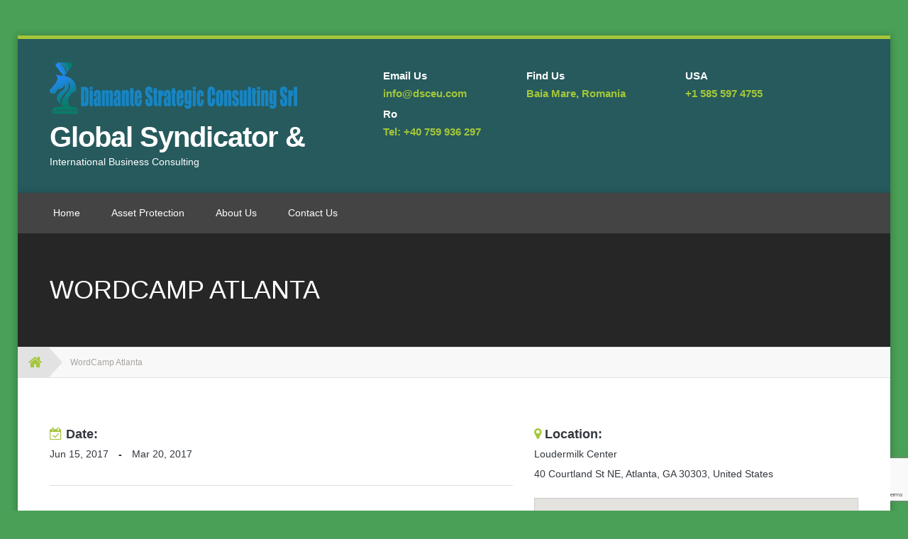

--- FILE ---
content_type: text/html; charset=UTF-8
request_url: https://dsceu.com/index.php/event/wordcamp-atlanta/
body_size: 44102
content:
<!DOCTYPE html>
<html lang="en-US">
<head>
<meta charset="UTF-8">
<meta name="viewport" content="width=device-width, initial-scale=1">
<link rel="profile" href="https://gmpg.org/xfn/11">
<link rel="pingback" href="https://dsceu.com/xmlrpc.php">

<meta name='robots' content='index, follow, max-image-preview:large, max-snippet:-1, max-video-preview:-1' />

	<!-- This site is optimized with the Yoast SEO plugin v21.8 - https://yoast.com/wordpress/plugins/seo/ -->
	<title>WordCamp Atlanta - Global Syndicator &amp;</title>
	<link rel="canonical" href="https://dsceu.com/index.php/event/wordcamp-atlanta/" />
	<meta property="og:locale" content="en_US" />
	<meta property="og:type" content="article" />
	<meta property="og:title" content="WordCamp Atlanta - Global Syndicator &amp;" />
	<meta property="og:description" content="There’s going to be a rainbow over Atlanta from Friday, March 17 to Sunday, March 19. Simply follow it to the end, and you’ll find yourself at downtown’s Loudermilk Center. There, you and 600 of your smartest, friendliest colleagues will be amply rewarded. Gold comes [&hellip;]" />
	<meta property="og:url" content="https://dsceu.com/index.php/event/wordcamp-atlanta/" />
	<meta property="og:site_name" content="Global Syndicator &amp;" />
	<meta name="twitter:card" content="summary_large_image" />
	<meta name="twitter:label1" content="Est. reading time" />
	<meta name="twitter:data1" content="1 minute" />
	<script type="application/ld+json" class="yoast-schema-graph">{"@context":"https://schema.org","@graph":[{"@type":"WebPage","@id":"https://dsceu.com/index.php/event/wordcamp-atlanta/","url":"https://dsceu.com/index.php/event/wordcamp-atlanta/","name":"WordCamp Atlanta - Global Syndicator &amp;","isPartOf":{"@id":"https://dsceu.com/#website"},"datePublished":"2017-02-28T01:44:08+00:00","dateModified":"2017-02-28T01:44:08+00:00","breadcrumb":{"@id":"https://dsceu.com/index.php/event/wordcamp-atlanta/#breadcrumb"},"inLanguage":"en-US","potentialAction":[{"@type":"ReadAction","target":["https://dsceu.com/index.php/event/wordcamp-atlanta/"]}]},{"@type":"BreadcrumbList","@id":"https://dsceu.com/index.php/event/wordcamp-atlanta/#breadcrumb","itemListElement":[{"@type":"ListItem","position":1,"name":"Home","item":"https://dsceu.com/"},{"@type":"ListItem","position":2,"name":"WordCamp Atlanta"}]},{"@type":"WebSite","@id":"https://dsceu.com/#website","url":"https://dsceu.com/","name":"Global Syndicator &amp;","description":"International Business Consulting","publisher":{"@id":"https://dsceu.com/#organization"},"potentialAction":[{"@type":"SearchAction","target":{"@type":"EntryPoint","urlTemplate":"https://dsceu.com/?s={search_term_string}"},"query-input":"required name=search_term_string"}],"inLanguage":"en-US"},{"@type":"Organization","@id":"https://dsceu.com/#organization","name":"Global Syndicator &amp;","url":"https://dsceu.com/","logo":{"@type":"ImageObject","inLanguage":"en-US","@id":"https://dsceu.com/#/schema/logo/image/","url":"https://dsceu.com/wp-content/uploads/2020/04/cropped-Diamante-1.png","contentUrl":"https://dsceu.com/wp-content/uploads/2020/04/cropped-Diamante-1.png","width":591,"height":139,"caption":"Global Syndicator &amp;"},"image":{"@id":"https://dsceu.com/#/schema/logo/image/"}}]}</script>
	<!-- / Yoast SEO plugin. -->


<link rel='dns-prefetch' href='//maps.googleapis.com' />
<link rel="alternate" type="application/rss+xml" title="Global Syndicator &amp; &raquo; Feed" href="https://dsceu.com/index.php/feed/" />
<link rel="alternate" type="application/rss+xml" title="Global Syndicator &amp; &raquo; Comments Feed" href="https://dsceu.com/index.php/comments/feed/" />
<script type="text/javascript">
window._wpemojiSettings = {"baseUrl":"https:\/\/s.w.org\/images\/core\/emoji\/14.0.0\/72x72\/","ext":".png","svgUrl":"https:\/\/s.w.org\/images\/core\/emoji\/14.0.0\/svg\/","svgExt":".svg","source":{"concatemoji":"https:\/\/dsceu.com\/wp-includes\/js\/wp-emoji-release.min.js?ver=6.2.8"}};
/*! This file is auto-generated */
!function(e,a,t){var n,r,o,i=a.createElement("canvas"),p=i.getContext&&i.getContext("2d");function s(e,t){p.clearRect(0,0,i.width,i.height),p.fillText(e,0,0);e=i.toDataURL();return p.clearRect(0,0,i.width,i.height),p.fillText(t,0,0),e===i.toDataURL()}function c(e){var t=a.createElement("script");t.src=e,t.defer=t.type="text/javascript",a.getElementsByTagName("head")[0].appendChild(t)}for(o=Array("flag","emoji"),t.supports={everything:!0,everythingExceptFlag:!0},r=0;r<o.length;r++)t.supports[o[r]]=function(e){if(p&&p.fillText)switch(p.textBaseline="top",p.font="600 32px Arial",e){case"flag":return s("\ud83c\udff3\ufe0f\u200d\u26a7\ufe0f","\ud83c\udff3\ufe0f\u200b\u26a7\ufe0f")?!1:!s("\ud83c\uddfa\ud83c\uddf3","\ud83c\uddfa\u200b\ud83c\uddf3")&&!s("\ud83c\udff4\udb40\udc67\udb40\udc62\udb40\udc65\udb40\udc6e\udb40\udc67\udb40\udc7f","\ud83c\udff4\u200b\udb40\udc67\u200b\udb40\udc62\u200b\udb40\udc65\u200b\udb40\udc6e\u200b\udb40\udc67\u200b\udb40\udc7f");case"emoji":return!s("\ud83e\udef1\ud83c\udffb\u200d\ud83e\udef2\ud83c\udfff","\ud83e\udef1\ud83c\udffb\u200b\ud83e\udef2\ud83c\udfff")}return!1}(o[r]),t.supports.everything=t.supports.everything&&t.supports[o[r]],"flag"!==o[r]&&(t.supports.everythingExceptFlag=t.supports.everythingExceptFlag&&t.supports[o[r]]);t.supports.everythingExceptFlag=t.supports.everythingExceptFlag&&!t.supports.flag,t.DOMReady=!1,t.readyCallback=function(){t.DOMReady=!0},t.supports.everything||(n=function(){t.readyCallback()},a.addEventListener?(a.addEventListener("DOMContentLoaded",n,!1),e.addEventListener("load",n,!1)):(e.attachEvent("onload",n),a.attachEvent("onreadystatechange",function(){"complete"===a.readyState&&t.readyCallback()})),(e=t.source||{}).concatemoji?c(e.concatemoji):e.wpemoji&&e.twemoji&&(c(e.twemoji),c(e.wpemoji)))}(window,document,window._wpemojiSettings);
</script>
<style type="text/css">
img.wp-smiley,
img.emoji {
	display: inline !important;
	border: none !important;
	box-shadow: none !important;
	height: 1em !important;
	width: 1em !important;
	margin: 0 0.07em !important;
	vertical-align: -0.1em !important;
	background: none !important;
	padding: 0 !important;
}
</style>
	
<link rel='stylesheet' id='wp-block-library-css' href='https://dsceu.com/wp-includes/css/dist/block-library/style.min.css?ver=6.2.8' type='text/css' media='all' />
<link rel='stylesheet' id='classic-theme-styles-css' href='https://dsceu.com/wp-includes/css/classic-themes.min.css?ver=6.2.8' type='text/css' media='all' />
<style id='global-styles-inline-css' type='text/css'>
body{--wp--preset--color--black: #000000;--wp--preset--color--cyan-bluish-gray: #abb8c3;--wp--preset--color--white: #ffffff;--wp--preset--color--pale-pink: #f78da7;--wp--preset--color--vivid-red: #cf2e2e;--wp--preset--color--luminous-vivid-orange: #ff6900;--wp--preset--color--luminous-vivid-amber: #fcb900;--wp--preset--color--light-green-cyan: #7bdcb5;--wp--preset--color--vivid-green-cyan: #00d084;--wp--preset--color--pale-cyan-blue: #8ed1fc;--wp--preset--color--vivid-cyan-blue: #0693e3;--wp--preset--color--vivid-purple: #9b51e0;--wp--preset--gradient--vivid-cyan-blue-to-vivid-purple: linear-gradient(135deg,rgba(6,147,227,1) 0%,rgb(155,81,224) 100%);--wp--preset--gradient--light-green-cyan-to-vivid-green-cyan: linear-gradient(135deg,rgb(122,220,180) 0%,rgb(0,208,130) 100%);--wp--preset--gradient--luminous-vivid-amber-to-luminous-vivid-orange: linear-gradient(135deg,rgba(252,185,0,1) 0%,rgba(255,105,0,1) 100%);--wp--preset--gradient--luminous-vivid-orange-to-vivid-red: linear-gradient(135deg,rgba(255,105,0,1) 0%,rgb(207,46,46) 100%);--wp--preset--gradient--very-light-gray-to-cyan-bluish-gray: linear-gradient(135deg,rgb(238,238,238) 0%,rgb(169,184,195) 100%);--wp--preset--gradient--cool-to-warm-spectrum: linear-gradient(135deg,rgb(74,234,220) 0%,rgb(151,120,209) 20%,rgb(207,42,186) 40%,rgb(238,44,130) 60%,rgb(251,105,98) 80%,rgb(254,248,76) 100%);--wp--preset--gradient--blush-light-purple: linear-gradient(135deg,rgb(255,206,236) 0%,rgb(152,150,240) 100%);--wp--preset--gradient--blush-bordeaux: linear-gradient(135deg,rgb(254,205,165) 0%,rgb(254,45,45) 50%,rgb(107,0,62) 100%);--wp--preset--gradient--luminous-dusk: linear-gradient(135deg,rgb(255,203,112) 0%,rgb(199,81,192) 50%,rgb(65,88,208) 100%);--wp--preset--gradient--pale-ocean: linear-gradient(135deg,rgb(255,245,203) 0%,rgb(182,227,212) 50%,rgb(51,167,181) 100%);--wp--preset--gradient--electric-grass: linear-gradient(135deg,rgb(202,248,128) 0%,rgb(113,206,126) 100%);--wp--preset--gradient--midnight: linear-gradient(135deg,rgb(2,3,129) 0%,rgb(40,116,252) 100%);--wp--preset--duotone--dark-grayscale: url('#wp-duotone-dark-grayscale');--wp--preset--duotone--grayscale: url('#wp-duotone-grayscale');--wp--preset--duotone--purple-yellow: url('#wp-duotone-purple-yellow');--wp--preset--duotone--blue-red: url('#wp-duotone-blue-red');--wp--preset--duotone--midnight: url('#wp-duotone-midnight');--wp--preset--duotone--magenta-yellow: url('#wp-duotone-magenta-yellow');--wp--preset--duotone--purple-green: url('#wp-duotone-purple-green');--wp--preset--duotone--blue-orange: url('#wp-duotone-blue-orange');--wp--preset--font-size--small: 13px;--wp--preset--font-size--medium: 20px;--wp--preset--font-size--large: 36px;--wp--preset--font-size--x-large: 42px;--wp--preset--spacing--20: 0.44rem;--wp--preset--spacing--30: 0.67rem;--wp--preset--spacing--40: 1rem;--wp--preset--spacing--50: 1.5rem;--wp--preset--spacing--60: 2.25rem;--wp--preset--spacing--70: 3.38rem;--wp--preset--spacing--80: 5.06rem;--wp--preset--shadow--natural: 6px 6px 9px rgba(0, 0, 0, 0.2);--wp--preset--shadow--deep: 12px 12px 50px rgba(0, 0, 0, 0.4);--wp--preset--shadow--sharp: 6px 6px 0px rgba(0, 0, 0, 0.2);--wp--preset--shadow--outlined: 6px 6px 0px -3px rgba(255, 255, 255, 1), 6px 6px rgba(0, 0, 0, 1);--wp--preset--shadow--crisp: 6px 6px 0px rgba(0, 0, 0, 1);}:where(.is-layout-flex){gap: 0.5em;}body .is-layout-flow > .alignleft{float: left;margin-inline-start: 0;margin-inline-end: 2em;}body .is-layout-flow > .alignright{float: right;margin-inline-start: 2em;margin-inline-end: 0;}body .is-layout-flow > .aligncenter{margin-left: auto !important;margin-right: auto !important;}body .is-layout-constrained > .alignleft{float: left;margin-inline-start: 0;margin-inline-end: 2em;}body .is-layout-constrained > .alignright{float: right;margin-inline-start: 2em;margin-inline-end: 0;}body .is-layout-constrained > .aligncenter{margin-left: auto !important;margin-right: auto !important;}body .is-layout-constrained > :where(:not(.alignleft):not(.alignright):not(.alignfull)){max-width: var(--wp--style--global--content-size);margin-left: auto !important;margin-right: auto !important;}body .is-layout-constrained > .alignwide{max-width: var(--wp--style--global--wide-size);}body .is-layout-flex{display: flex;}body .is-layout-flex{flex-wrap: wrap;align-items: center;}body .is-layout-flex > *{margin: 0;}:where(.wp-block-columns.is-layout-flex){gap: 2em;}.has-black-color{color: var(--wp--preset--color--black) !important;}.has-cyan-bluish-gray-color{color: var(--wp--preset--color--cyan-bluish-gray) !important;}.has-white-color{color: var(--wp--preset--color--white) !important;}.has-pale-pink-color{color: var(--wp--preset--color--pale-pink) !important;}.has-vivid-red-color{color: var(--wp--preset--color--vivid-red) !important;}.has-luminous-vivid-orange-color{color: var(--wp--preset--color--luminous-vivid-orange) !important;}.has-luminous-vivid-amber-color{color: var(--wp--preset--color--luminous-vivid-amber) !important;}.has-light-green-cyan-color{color: var(--wp--preset--color--light-green-cyan) !important;}.has-vivid-green-cyan-color{color: var(--wp--preset--color--vivid-green-cyan) !important;}.has-pale-cyan-blue-color{color: var(--wp--preset--color--pale-cyan-blue) !important;}.has-vivid-cyan-blue-color{color: var(--wp--preset--color--vivid-cyan-blue) !important;}.has-vivid-purple-color{color: var(--wp--preset--color--vivid-purple) !important;}.has-black-background-color{background-color: var(--wp--preset--color--black) !important;}.has-cyan-bluish-gray-background-color{background-color: var(--wp--preset--color--cyan-bluish-gray) !important;}.has-white-background-color{background-color: var(--wp--preset--color--white) !important;}.has-pale-pink-background-color{background-color: var(--wp--preset--color--pale-pink) !important;}.has-vivid-red-background-color{background-color: var(--wp--preset--color--vivid-red) !important;}.has-luminous-vivid-orange-background-color{background-color: var(--wp--preset--color--luminous-vivid-orange) !important;}.has-luminous-vivid-amber-background-color{background-color: var(--wp--preset--color--luminous-vivid-amber) !important;}.has-light-green-cyan-background-color{background-color: var(--wp--preset--color--light-green-cyan) !important;}.has-vivid-green-cyan-background-color{background-color: var(--wp--preset--color--vivid-green-cyan) !important;}.has-pale-cyan-blue-background-color{background-color: var(--wp--preset--color--pale-cyan-blue) !important;}.has-vivid-cyan-blue-background-color{background-color: var(--wp--preset--color--vivid-cyan-blue) !important;}.has-vivid-purple-background-color{background-color: var(--wp--preset--color--vivid-purple) !important;}.has-black-border-color{border-color: var(--wp--preset--color--black) !important;}.has-cyan-bluish-gray-border-color{border-color: var(--wp--preset--color--cyan-bluish-gray) !important;}.has-white-border-color{border-color: var(--wp--preset--color--white) !important;}.has-pale-pink-border-color{border-color: var(--wp--preset--color--pale-pink) !important;}.has-vivid-red-border-color{border-color: var(--wp--preset--color--vivid-red) !important;}.has-luminous-vivid-orange-border-color{border-color: var(--wp--preset--color--luminous-vivid-orange) !important;}.has-luminous-vivid-amber-border-color{border-color: var(--wp--preset--color--luminous-vivid-amber) !important;}.has-light-green-cyan-border-color{border-color: var(--wp--preset--color--light-green-cyan) !important;}.has-vivid-green-cyan-border-color{border-color: var(--wp--preset--color--vivid-green-cyan) !important;}.has-pale-cyan-blue-border-color{border-color: var(--wp--preset--color--pale-cyan-blue) !important;}.has-vivid-cyan-blue-border-color{border-color: var(--wp--preset--color--vivid-cyan-blue) !important;}.has-vivid-purple-border-color{border-color: var(--wp--preset--color--vivid-purple) !important;}.has-vivid-cyan-blue-to-vivid-purple-gradient-background{background: var(--wp--preset--gradient--vivid-cyan-blue-to-vivid-purple) !important;}.has-light-green-cyan-to-vivid-green-cyan-gradient-background{background: var(--wp--preset--gradient--light-green-cyan-to-vivid-green-cyan) !important;}.has-luminous-vivid-amber-to-luminous-vivid-orange-gradient-background{background: var(--wp--preset--gradient--luminous-vivid-amber-to-luminous-vivid-orange) !important;}.has-luminous-vivid-orange-to-vivid-red-gradient-background{background: var(--wp--preset--gradient--luminous-vivid-orange-to-vivid-red) !important;}.has-very-light-gray-to-cyan-bluish-gray-gradient-background{background: var(--wp--preset--gradient--very-light-gray-to-cyan-bluish-gray) !important;}.has-cool-to-warm-spectrum-gradient-background{background: var(--wp--preset--gradient--cool-to-warm-spectrum) !important;}.has-blush-light-purple-gradient-background{background: var(--wp--preset--gradient--blush-light-purple) !important;}.has-blush-bordeaux-gradient-background{background: var(--wp--preset--gradient--blush-bordeaux) !important;}.has-luminous-dusk-gradient-background{background: var(--wp--preset--gradient--luminous-dusk) !important;}.has-pale-ocean-gradient-background{background: var(--wp--preset--gradient--pale-ocean) !important;}.has-electric-grass-gradient-background{background: var(--wp--preset--gradient--electric-grass) !important;}.has-midnight-gradient-background{background: var(--wp--preset--gradient--midnight) !important;}.has-small-font-size{font-size: var(--wp--preset--font-size--small) !important;}.has-medium-font-size{font-size: var(--wp--preset--font-size--medium) !important;}.has-large-font-size{font-size: var(--wp--preset--font-size--large) !important;}.has-x-large-font-size{font-size: var(--wp--preset--font-size--x-large) !important;}
.wp-block-navigation a:where(:not(.wp-element-button)){color: inherit;}
:where(.wp-block-columns.is-layout-flex){gap: 2em;}
.wp-block-pullquote{font-size: 1.5em;line-height: 1.6;}
</style>
<link rel='stylesheet' id='contact-form-7-css' href='https://dsceu.com/wp-content/plugins/contact-form-7/includes/css/styles.css?ver=5.8.6' type='text/css' media='all' />
<link rel='stylesheet' id='coopbank-style-css' href='https://dsceu.com/wp-content/themes/coopbank/style.css?ver=6.2.8' type='text/css' media='all' />
<link rel='stylesheet' id='owl-carousel-css' href='https://dsceu.com/wp-content/themes/coopbank/assets/css/components/owl-carousel/owl.carousel.css?ver=6.2.8' type='text/css' media='all' />
<link rel='stylesheet' id='font-awesome-css' href='https://dsceu.com/wp-content/themes/coopbank/inc/coopbank-core/libraries/font-awesome/css/font-awesome.min.css?ver=6.2.8' type='text/css' media='all' />
<link rel='stylesheet' id='coopbank-main-css' href='https://dsceu.com/wp-content/themes/coopbank/assets/css/main.css?ver=6.2.8' type='text/css' media='all' />
<style id='coopbank-main-inline-css' type='text/css'>
body{ font-family: 'Oleo Script Swash Caps', sans-serif; background: #49a056 !important; } h1,h2,h3,h4,h5,h6{ font-family: 'Raleway', sans-serif; } .main-navigation a{ font-family: 'Open Sans', sans-serif !important; } .text-logo .site-title{ font-family: 'Roboto', sans-serif; } .post-list .hentry .entry-header, .main-navigation #top-menu > li:hover, .main-navigation .mega_main_menu_ul > li.menu-item:hover, .single .hentry .entry-header, .widget_search .search-submit, .title-vertical-line:after, .head-item-blog-post, .item-service-process .divisor-service-process .circle, .site-footer .footer-elements .footer-element .contact-links li:before, .calculator-form input[type='submit'], .item-event .event-icon, .item-team ul li i, .btn-cb, .item-gallery .overlay, button, input[type='button'], input[type='reset'], input[type='submit']{ background: #a4c639 !important; } a:hover, a:focus, a:active, .title-vertical-line h2 span, .section-title h3, .breadcrumbs .breadcrumbs-home i, .page-error h1 i, .item-boxed-service a, .info-item-blog-post a, .services-lines-container .services-lines li a, .contact-footer li i, .footer-testimonials blockquote a, .title-downloads .logo-clients, .subtitle-downloads h4 i, .item-boxed-service-02 h4, .title-subtitle h5, .item-event .event-info h4 a, .item-price ul li span, .item-team ul li a:hover, .list-styles ul li:before, .item-gallery .head-gallery h4 a, .calculator-home h5, .title-left-table i, .main-navigation #top-menu ul li:hover > a, .multicolumn_dropdown .mega_dropdown .menu-item > .item_link > i, .multicolumn_dropdown .mega_dropdown > li .mega_dropdown > li:hover a, .document-download a, .single-event h4 i, .contact-cta i, .single-team .content .info-team ul li i, .text-white .list-testimonials li blockquote a, .item-calculator:hover h4, .information-content ul li a, .item-price a, .entry-content .more-btn, .custom-pagination .current, .post-list .content-entry .entry-meta .cat-links a:first-child:before, .single .content-entry .entry-meta .cat-links a:first-child:before, .post-list .content-entry .entry-meta .tags-links a:first-child:before, .single .content-entry .entry-meta .tags-links a:first-child:before, .post-list .content-entry .entry-content .more-btn, .single .content-entry .entry-summary .more-btn{ color: #a4c639; } .entry-header:before, .item-blog-post .head-item-blog-post:before, .item-team { border-top-color: #a4c639 !important; } .layout-boxed-margin .fond-header, .image-clients-downloads li:hover, .main-navigation .default_dropdown .mega_dropdown, .main-navigation .multicolumn_dropdown .mega_dropdown, .post-list .sticky .content-entry{ border-color: #a4c639 !important; } .fond-header, .site-header-02{ background: rgba(19,50,97,0.64); background-image: url('https://hedgefundingsolutions.com/wp-content/uploads/2017/06/1-1-2.png'); }
</style>
<script type='text/javascript' src='https://dsceu.com/wp-includes/js/jquery/jquery.min.js?ver=3.6.4' id='jquery-core-js'></script>
<script type='text/javascript' src='https://dsceu.com/wp-includes/js/jquery/jquery-migrate.min.js?ver=3.4.0' id='jquery-migrate-js'></script>
<script type='text/javascript' src='https://dsceu.com/wp-content/themes/coopbank/assets/js/scripts-coopbank.js?ver=6.2.8' id='coopbank-scripts-js'></script>
<script type='text/javascript' src='https://maps.googleapis.com/maps/api/js?key=AIzaSyBu2k5oMGECrerJjc4LIGWuYi7FJbcwGKo&#038;ver=6.2.8' id='coopbank-maps-js'></script>
<script></script><link rel="https://api.w.org/" href="https://dsceu.com/index.php/wp-json/" /><link rel="EditURI" type="application/rsd+xml" title="RSD" href="https://dsceu.com/xmlrpc.php?rsd" />
<link rel="wlwmanifest" type="application/wlwmanifest+xml" href="https://dsceu.com/wp-includes/wlwmanifest.xml" />
<meta name="generator" content="WordPress 6.2.8" />
<link rel='shortlink' href='https://dsceu.com/?p=507' />
<link rel="alternate" type="application/json+oembed" href="https://dsceu.com/index.php/wp-json/oembed/1.0/embed?url=https%3A%2F%2Fdsceu.com%2Findex.php%2Fevent%2Fwordcamp-atlanta%2F" />
<link rel="alternate" type="text/xml+oembed" href="https://dsceu.com/index.php/wp-json/oembed/1.0/embed?url=https%3A%2F%2Fdsceu.com%2Findex.php%2Fevent%2Fwordcamp-atlanta%2F&#038;format=xml" />
<style type="text/css">.recentcomments a{display:inline !important;padding:0 !important;margin:0 !important;}</style><meta name="generator" content="Powered by WPBakery Page Builder - drag and drop page builder for WordPress."/>
<meta name="generator" content="Powered by Slider Revolution 6.5.12 - responsive, Mobile-Friendly Slider Plugin for WordPress with comfortable drag and drop interface." />
<link rel="icon" href="https://dsceu.com/wp-content/uploads/2018/09/cropped-small-Size-32x32.png" sizes="32x32" />
<link rel="icon" href="https://dsceu.com/wp-content/uploads/2018/09/cropped-small-Size-192x192.png" sizes="192x192" />
<link rel="apple-touch-icon" href="https://dsceu.com/wp-content/uploads/2018/09/cropped-small-Size-180x180.png" />
<meta name="msapplication-TileImage" content="https://dsceu.com/wp-content/uploads/2018/09/cropped-small-Size-270x270.png" />
<script>function setREVStartSize(e){
			//window.requestAnimationFrame(function() {
				window.RSIW = window.RSIW===undefined ? window.innerWidth : window.RSIW;
				window.RSIH = window.RSIH===undefined ? window.innerHeight : window.RSIH;
				try {
					var pw = document.getElementById(e.c).parentNode.offsetWidth,
						newh;
					pw = pw===0 || isNaN(pw) ? window.RSIW : pw;
					e.tabw = e.tabw===undefined ? 0 : parseInt(e.tabw);
					e.thumbw = e.thumbw===undefined ? 0 : parseInt(e.thumbw);
					e.tabh = e.tabh===undefined ? 0 : parseInt(e.tabh);
					e.thumbh = e.thumbh===undefined ? 0 : parseInt(e.thumbh);
					e.tabhide = e.tabhide===undefined ? 0 : parseInt(e.tabhide);
					e.thumbhide = e.thumbhide===undefined ? 0 : parseInt(e.thumbhide);
					e.mh = e.mh===undefined || e.mh=="" || e.mh==="auto" ? 0 : parseInt(e.mh,0);
					if(e.layout==="fullscreen" || e.l==="fullscreen")
						newh = Math.max(e.mh,window.RSIH);
					else{
						e.gw = Array.isArray(e.gw) ? e.gw : [e.gw];
						for (var i in e.rl) if (e.gw[i]===undefined || e.gw[i]===0) e.gw[i] = e.gw[i-1];
						e.gh = e.el===undefined || e.el==="" || (Array.isArray(e.el) && e.el.length==0)? e.gh : e.el;
						e.gh = Array.isArray(e.gh) ? e.gh : [e.gh];
						for (var i in e.rl) if (e.gh[i]===undefined || e.gh[i]===0) e.gh[i] = e.gh[i-1];
											
						var nl = new Array(e.rl.length),
							ix = 0,
							sl;
						e.tabw = e.tabhide>=pw ? 0 : e.tabw;
						e.thumbw = e.thumbhide>=pw ? 0 : e.thumbw;
						e.tabh = e.tabhide>=pw ? 0 : e.tabh;
						e.thumbh = e.thumbhide>=pw ? 0 : e.thumbh;
						for (var i in e.rl) nl[i] = e.rl[i]<window.RSIW ? 0 : e.rl[i];
						sl = nl[0];
						for (var i in nl) if (sl>nl[i] && nl[i]>0) { sl = nl[i]; ix=i;}
						var m = pw>(e.gw[ix]+e.tabw+e.thumbw) ? 1 : (pw-(e.tabw+e.thumbw)) / (e.gw[ix]);
						newh =  (e.gh[ix] * m) + (e.tabh + e.thumbh);
					}
					var el = document.getElementById(e.c);
					if (el!==null && el) el.style.height = newh+"px";
					el = document.getElementById(e.c+"_wrapper");
					if (el!==null && el) {
						el.style.height = newh+"px";
						el.style.display = "block";
					}
				} catch(e){
					console.log("Failure at Presize of Slider:" + e)
				}
			//});
		  };</script>
		<style type="text/css" id="wp-custom-css">
			/* ===========================
   DSCEU Education: Shared CTA + Table Styles
   Paste once site-wide
   =========================== */

/* CTA band */
.dsceu-cta {
  padding: 52px 0;
  background: #a4c639;
}
.dsceu-cta .dsceu-cta__text {
  max-width: 980px;
  margin: 0 auto;
  text-align: center;
}
.dsceu-cta .dsceu-cta__text h2,
.dsceu-cta .dsceu-cta__text p,
.dsceu-cta .dsceu-cta__text li,
.dsceu-cta .dsceu-cta__text a {
  color: #ffffff;
}
.dsceu-cta .dsceu-cta__text a {
  text-decoration: underline;
}
.dsceu-cta .dsceu-cta__text ul {
  list-style: none;
  padding-left: 0;
  margin: 18px 0 26px;
}
.dsceu-cta .dsceu-cta__text ul li {
  margin: 10px 0;
}
.dsceu-cta .dsceu-note {
  font-size: 0.95em;
  opacity: 0.95;
  margin-top: 14px;
}

/* Tables */
.dsceu-table-wrap {
  width: 100%;
  overflow-x: auto;
  -webkit-overflow-scrolling: touch;
  margin: 16px 0 28px;
}
table.dsceu-table {
  width: 100%;
  border-collapse: collapse;
  min-width: 760px; /* keeps columns readable; wrapper provides scroll on mobile */
}
table.dsceu-table caption {
  caption-side: top;
  text-align: left;
  font-weight: 700;
  margin-bottom: 10px;
}
table.dsceu-table th,
table.dsceu-table td {
  border: 1px solid rgba(0,0,0,0.14);
  padding: 12px 14px;
  vertical-align: top;
}
table.dsceu-table thead th {
  background: rgba(0,0,0,0.05);
}
table.dsceu-table tbody tr:nth-child(even) td {
  background: rgba(0,0,0,0.02);
}
		</style>
		<style id="kirki-inline-styles"></style><noscript><style> .wpb_animate_when_almost_visible { opacity: 1; }</style></noscript>	
	<meta name="google-site-verification" content="2aWd9zrYzZ3Ykzu7oegOhJtUGRXn2DEad0hXLV9AcS0" />
	

	
</head>

<body data-rsssl=1 class="event-template-default single single-event postid-507 wp-custom-logo wpb-js-composer js-comp-ver-7.5 vc_responsive">

<!-- Main Wraper layout-->
<div id="page" class="site layout-boxed-margin">

	<a class="skip-link screen-reader-text" href="#content">Skip to content</a>

    <div class="fond-header"></div>
<header id="header" class="site-header">
    <div class="row">
        <div class="site-branding">
    <a href="https://dsceu.com/" class="custom-logo-link"><img src="https://dsceu.com/wp-content/uploads/2020/04/cropped-Diamante-1.png" alt="Logo"></a>
    <div class="text-logo">
        <p class="site-title">
            <a href="https://dsceu.com/">Global Syndicator &amp;</a>
        </p>
                        <p class="site-description">International Business Consulting</p>
            </div>
</div><!-- .site-branding -->

        <div class="information-content">
    <ul>
            <li>
            <img src="" alt="" />
            <div class="text">Email Us</div>
            <a href="mailto:info@dsceu.com">info@dsceu.com</a>
        </li>
            <li>
            <img src="" alt="" />
            <div class="text">Find Us</div>
            <a href="/contact-us/">Baia Mare, Romania</a>
        </li>
            <li>
            <img src="" alt="" />
            <div class="text">USA</div>
            <a href="tel:%2040%20759%20936%20297">+1 585 597 4755</a>
        </li>
            <li>
            <img src="" alt="" />
            <div class="text">Ro</div>
            <a href="tel:%2040%20759%20936%20297">Tel: +40 759 936 297</a>
        </li>
        </ul>
</div>
    </div>
</header>
<div id="content" class="site-content">

    <nav id="site-navigation" class="main-navigation">
    <div class="container">
        <div class="row">
            <div class="menu-main-nav-container"><ul id="top-menu" class="menu"><li id="menu-item-1842" class="menu-item menu-item-type-post_type menu-item-object-page menu-item-home menu-item-has-children menu-item-1842"><a title="Begin Here" href="https://dsceu.com/">Home</a>
<ul class="sub-menu">
	<li id="menu-item-2379" class="menu-item menu-item-type-post_type menu-item-object-page menu-item-2379"><a href="https://dsceu.com/index.php/bankable-profile-audit-underwriting-package/">Bankability Profile Audit</a></li>
	<li id="menu-item-2181" class="menu-item menu-item-type-post_type menu-item-object-page menu-item-2181"><a href="https://dsceu.com/index.php/profit-participation-lending-third-party-trade-clearing-a-detailed-overview/">Third-Party Trade Clearing</a></li>
	<li id="menu-item-2348" class="menu-item menu-item-type-post_type menu-item-object-page menu-item-2348"><a href="https://dsceu.com/index.php/governance-and-compliance-due-diligence/">Compliance Due Diligence</a></li>
	<li id="menu-item-2377" class="menu-item menu-item-type-post_type menu-item-object-page menu-item-2377"><a href="https://dsceu.com/index.php/reverse-merger-due-diligence-preparation/">Reverse Merger</a></li>
	<li id="menu-item-2182" class="menu-item menu-item-type-post_type menu-item-object-page menu-item-2182"><a href="https://dsceu.com/index.php/standby-credit/">Standby Credit</a></li>
</ul>
</li>
<li id="menu-item-2191" class="menu-item menu-item-type-post_type menu-item-object-page menu-item-has-children menu-item-2191"><a href="https://dsceu.com/index.php/asset-protection/">Asset Protection</a>
<ul class="sub-menu">
	<li id="menu-item-2267" class="menu-item menu-item-type-post_type menu-item-object-page menu-item-2267"><a href="https://dsceu.com/index.php/special-purpose-vehicle/">Special Purpose Vehicle</a></li>
	<li id="menu-item-2265" class="menu-item menu-item-type-post_type menu-item-object-page menu-item-2265"><a href="https://dsceu.com/index.php/chattel-vs-real-estate/">Chattel vs. Real Estate</a></li>
	<li id="menu-item-2347" class="menu-item menu-item-type-post_type menu-item-object-page menu-item-2347"><a href="https://dsceu.com/index.php/estate-due-diligence-preparation/">Trust Estate</a></li>
	<li id="menu-item-2266" class="menu-item menu-item-type-post_type menu-item-object-page menu-item-2266"><a href="https://dsceu.com/index.php/alter-ego/">Alter Ego</a></li>
</ul>
</li>
<li id="menu-item-578" class="menu-item menu-item-type-post_type menu-item-object-page menu-item-578"><a href="https://dsceu.com/index.php/company/about-us/">About Us</a></li>
<li id="menu-item-792" class="menu-item menu-item-type-post_type menu-item-object-page menu-item-has-children menu-item-792"><a href="https://dsceu.com/index.php/asset-protection-2/contact-us/">Contact Us</a>
<ul class="sub-menu">
	<li id="menu-item-2151" class="menu-item menu-item-type-post_type menu-item-object-page menu-item-2151"><a href="https://dsceu.com/index.php/online-secure-trust-application/">Consultation</a></li>
</ul>
</li>
</ul></div>        </div>
    </div>
</nav>

    <header class="section-title">
    <div class="container">
        <h1 class="entry-title">WordCamp Atlanta</h1>
                    <h3></h3>
        
        
    </div>
</header>
<div class="breadcrumbs">
    <ul><li class="breadcrumbs-home"><a href="https://dsceu.com/"><i class="fa fa-home"></i></a></li><li class="sep-sub">WordCamp Atlanta</li></ul>
</div>

<div id="primary" class="full-area">
    <main id="main" class="site-main">

    
        <article id="post-507" class="post-507 event type-event status-publish hentry">
            <div class="container">
                <div class="row">

                    
                    <div class="col-lg-7">
                        <div class="content">
                            <h4>
                                <i class="fa fa-calendar-check-o"></i>
                                Date:                                <span>
                                    Jun 15, 2017<b> - </b>Mar 20, 2017                                </span>
                            </h4>
                            <p>There’s going to be a rainbow over <strong>Atlanta</strong> from <strong>Friday, March 17 to Sunday, March 19</strong>. Simply follow it to the end, and you’ll find yourself at <strong>downtown’s Loudermilk Center.</strong> There, you and 600 of your smartest, friendliest colleagues will be amply rewarded.</p>
<h3>Gold comes in many forms</h3>
<p><strong>Everyone attending</strong> will fill their pockets with golden nuggets of information and insight. That investment in new skills, ideas and resources will continue to pay off, with fresh ways to grow, and profit from, our businesses.</p>
<p><strong>WordCamp volunteers</strong> have the opportunity to dig deeper into the Atlanta WordPress community’s inner circle. It’s a wonderful way to give something back, truly connect with other committed people, and perhaps even develop leadership skills.</p>
<p><strong>Sponsors</strong> will have a wealth of options for getting the word out to their perfect audience. Lots of folks here would love to know how your products and services can enhance and expand their own capabilities.</p>
<p>And finally, <strong>speakers</strong> are the bright golden stars of WordCamp. There’s no better way to contribute to  the WordPress universe than to share your unique approach, so others may grow, and build upon it, in a continuous upward spiral of knowledge.</p>

                            
                        </div>
                    </div>

                    <div class="col-lg-5">
                        <div class="map-event">
                            <h4>
                                <i class="fa fa-map-marker"></i>
                                Location:
                                <span>Loudermilk Center</span>
                                <span>
                                    40 Courtland St NE, Atlanta, GA 30303, United States                                </span>
                            </h4>

                                                        <div class="acf-map">
                                <div class="marker" data-lat="33.75524019999999" data-lng="-84.38459720000003"></div>
                            </div>
                            
                        </div>
                    </div>
                 </div>
            </div>
        </article><!-- #post-## -->

    <br />
<b>Warning</b>:  Trying to access array offset on false in <b>/home/hedge/public_html/wp-includes/class-wp-query.php</b> on line <b>3701</b><br />
    </main>
</div>

    </div>

    
    
        <!-- Load Footer Top Elements -->
            <div class="container">
        <div class="row">
            <div class="col-md-12">
                <ul class="owl-carousel sponsors-footer carousel-sponsors">
                                    <li>
                        <img width="150" height="50" src="https://dsceu.com/wp-content/uploads/2017/02/5.png" class="attachment-post-thumbnail size-post-thumbnail wp-post-image" alt="" decoding="async" loading="lazy" />                    </li>
                                    <li>
                        <img width="150" height="50" src="https://dsceu.com/wp-content/uploads/2017/02/1.png" class="attachment-post-thumbnail size-post-thumbnail wp-post-image" alt="" decoding="async" loading="lazy" />                    </li>
                                    <li>
                        <img width="150" height="50" src="https://dsceu.com/wp-content/uploads/2017/02/3.png" class="attachment-post-thumbnail size-post-thumbnail wp-post-image" alt="" decoding="async" loading="lazy" />                    </li>
                                    <li>
                        <img width="150" height="50" src="https://dsceu.com/wp-content/uploads/2017/02/4.png" class="attachment-post-thumbnail size-post-thumbnail wp-post-image" alt="" decoding="async" loading="lazy" />                    </li>
                                    <li>
                        <img width="150" height="50" src="https://dsceu.com/wp-content/uploads/2017/02/8.png" class="attachment-post-thumbnail size-post-thumbnail wp-post-image" alt="" decoding="async" loading="lazy" />                    </li>
                                    <li>
                        <img width="150" height="50" src="https://dsceu.com/wp-content/uploads/2017/02/6.png" class="attachment-post-thumbnail size-post-thumbnail wp-post-image" alt="" decoding="async" loading="lazy" />                    </li>
                                    <li>
                        <img width="150" height="50" src="https://dsceu.com/wp-content/uploads/2017/02/7.png" class="attachment-post-thumbnail size-post-thumbnail wp-post-image" alt="" decoding="async" loading="lazy" />                    </li>
                                    <li>
                        <img width="150" height="50" src="https://dsceu.com/wp-content/uploads/2017/02/2.png" class="attachment-post-thumbnail size-post-thumbnail wp-post-image" alt="" decoding="async" loading="lazy" />                    </li>
                                </ul>
            </div>
        </div>
    </div>

        <footer id="colophon" class="site-footer footer-hidden_medium">

            <!-- Load Footer Medium Elements -->
            
            <div class="footer-elements">
    <div class="container">
        <div class="row">
                        <div class="col-sm-6 col-md-3 col-lg-3">
                <div class="footer-element border-right">
                    <h4>Contact us</h4>
                    <ul class="contact-footer">
    <li>
        <i class="fa fa-envelope"></i>        <a href="#mailto: info@dsceu.com">
            info@dsceu.com        </a>
    </li>
    <li>
        <i class="fa fa-phone"></i>        <a href="#Tel:833-361-5310">
             +1 833-361-5310        </a>
    </li>
    <li>
        <i class="fa fa-telegram"></i>        <a href="https://t.me/Dsceu">
            +40 742 311 216        </a>
    </li>
    <li>
        <i class="fa fa-twitter"></i>        <a href="https://twitter.com/DSCEU1">
            @DSCEU1        </a>
    </li>
    <li>
        <i class="fa fa-linkedin"></i>        <a href="https://www.linkedin.com/in/dsceu/">
            dsceu        </a>
    </li>
    <li>
        <i class="fa fa-facebook"></i>        <a href="https://www.facebook.com/DiamanteStrategic/">
            @DiamanteStrategic        </a>
    </li>
</ul>
                </div>
            </div>
                    </div>
    </div>
</div>

            <!--Load Footer Copry -->
            <div class="site-info">
	<div class="container">
        <div class="row">
            <div class="col-md-7">
                <nav class="footer-navigation">
	<div class="menu-footer-nav-container"><ul id="down-menu" class="menu"><li id="menu-item-2156" class="menu-item menu-item-type-custom menu-item-object-custom menu-item-home menu-item-2156"><a href="https://dsceu.com/">Home</a></li>
<li id="menu-item-1059" class="menu-item menu-item-type-post_type menu-item-object-page menu-item-1059"><a title="Global Company" href="https://dsceu.com/index.php/company/about-us/">About Us</a></li>
<li id="menu-item-1061" class="menu-item menu-item-type-post_type menu-item-object-page menu-item-1061"><a title="We want to hear from you." href="https://dsceu.com/index.php/asset-protection-2/contact-us/">Contact Us</a></li>
<li id="menu-item-1857" class="menu-item menu-item-type-post_type menu-item-object-page menu-item-privacy-policy menu-item-1857"><a rel="privacy-policy" href="https://dsceu.com/index.php/asset-protection-2/privacy-policy/">Privacy Policy</a></li>
<li id="menu-item-2179" class="menu-item menu-item-type-post_type menu-item-object-page menu-item-2179"><a href="https://dsceu.com/index.php/profit-participation-lending-third-party-trade-clearing-a-detailed-overview/">Third-Party Trade Clearing</a></li>
<li id="menu-item-2180" class="menu-item menu-item-type-post_type menu-item-object-page menu-item-2180"><a href="https://dsceu.com/index.php/standby-credit/">Standby Credit</a></li>
<li id="menu-item-2254" class="menu-item menu-item-type-post_type menu-item-object-page menu-item-2254"><a href="https://dsceu.com/index.php/special-purpose-vehicle/">Special Purpose Vehicle</a></li>
</ul></div></nav>
            </div>

            <div class="col-md-5">
                <p>© 2017-2026 Diamante Strategic Consulting S.R.L.. All Rights Reserved.</p>
            </div>
        </div>
    </div>
</div><!-- .site-info -->

        </footer>

        
        
    </div><!-- Main Wraper layout End-->

    
		<script>
			window.RS_MODULES = window.RS_MODULES || {};
			window.RS_MODULES.modules = window.RS_MODULES.modules || {};
			window.RS_MODULES.waiting = window.RS_MODULES.waiting || [];
			window.RS_MODULES.defered = true;
			window.RS_MODULES.moduleWaiting = window.RS_MODULES.moduleWaiting || {};
			window.RS_MODULES.type = 'compiled';
		</script>
		<link rel='stylesheet' id='rs-plugin-settings-css' href='https://dsceu.com/wp-content/plugins/revslider/public/assets/css/rs6.css?ver=6.5.12' type='text/css' media='all' />
<style id='rs-plugin-settings-inline-css' type='text/css'>
#rs-demo-id {}
</style>
<script type='text/javascript' src='https://dsceu.com/wp-content/plugins/contact-form-7/includes/swv/js/index.js?ver=5.8.6' id='swv-js'></script>
<script type='text/javascript' id='contact-form-7-js-extra'>
/* <![CDATA[ */
var wpcf7 = {"api":{"root":"https:\/\/dsceu.com\/index.php\/wp-json\/","namespace":"contact-form-7\/v1"},"cached":"1"};
/* ]]> */
</script>
<script type='text/javascript' src='https://dsceu.com/wp-content/plugins/contact-form-7/includes/js/index.js?ver=5.8.6' id='contact-form-7-js'></script>
<script type='text/javascript' src='https://dsceu.com/wp-content/plugins/revslider/public/assets/js/rbtools.min.js?ver=6.5.12' defer async id='tp-tools-js'></script>
<script type='text/javascript' src='https://dsceu.com/wp-content/plugins/revslider/public/assets/js/rs6.min.js?ver=6.5.12' defer async id='revmin-js'></script>
<script type='text/javascript' src='https://dsceu.com/wp-includes/js/imagesloaded.min.js?ver=4.1.4' id='imagesloaded-js'></script>
<script type='text/javascript' src='https://dsceu.com/wp-includes/js/masonry.min.js?ver=4.2.2' id='masonry-js'></script>
<script type='text/javascript' src='https://dsceu.com/wp-includes/js/jquery/jquery.masonry.min.js?ver=3.1.2b' id='jquery-masonry-js'></script>
<script type='text/javascript' src='https://www.google.com/recaptcha/api.js?render=6LcLM-kUAAAAABdUJ1itCdGTYmvutN_da-zlKsYW&#038;ver=3.0' id='google-recaptcha-js'></script>
<script type='text/javascript' src='https://dsceu.com/wp-includes/js/dist/vendor/wp-polyfill-inert.min.js?ver=3.1.2' id='wp-polyfill-inert-js'></script>
<script type='text/javascript' src='https://dsceu.com/wp-includes/js/dist/vendor/regenerator-runtime.min.js?ver=0.13.11' id='regenerator-runtime-js'></script>
<script type='text/javascript' src='https://dsceu.com/wp-includes/js/dist/vendor/wp-polyfill.min.js?ver=3.15.0' id='wp-polyfill-js'></script>
<script type='text/javascript' id='wpcf7-recaptcha-js-extra'>
/* <![CDATA[ */
var wpcf7_recaptcha = {"sitekey":"6LcLM-kUAAAAABdUJ1itCdGTYmvutN_da-zlKsYW","actions":{"homepage":"homepage","contactform":"contactform"}};
/* ]]> */
</script>
<script type='text/javascript' src='https://dsceu.com/wp-content/plugins/contact-form-7/modules/recaptcha/index.js?ver=5.8.6' id='wpcf7-recaptcha-js'></script>
<script></script>    </body>
</html>


<!-- Page supported by LiteSpeed Cache 7.7 on 2026-02-02 04:25:47 -->

--- FILE ---
content_type: text/html; charset=utf-8
request_url: https://www.google.com/recaptcha/api2/anchor?ar=1&k=6LcLM-kUAAAAABdUJ1itCdGTYmvutN_da-zlKsYW&co=aHR0cHM6Ly9kc2NldS5jb206NDQz&hl=en&v=N67nZn4AqZkNcbeMu4prBgzg&size=invisible&anchor-ms=20000&execute-ms=30000&cb=vma4wj1h6ej6
body_size: 49469
content:
<!DOCTYPE HTML><html dir="ltr" lang="en"><head><meta http-equiv="Content-Type" content="text/html; charset=UTF-8">
<meta http-equiv="X-UA-Compatible" content="IE=edge">
<title>reCAPTCHA</title>
<style type="text/css">
/* cyrillic-ext */
@font-face {
  font-family: 'Roboto';
  font-style: normal;
  font-weight: 400;
  font-stretch: 100%;
  src: url(//fonts.gstatic.com/s/roboto/v48/KFO7CnqEu92Fr1ME7kSn66aGLdTylUAMa3GUBHMdazTgWw.woff2) format('woff2');
  unicode-range: U+0460-052F, U+1C80-1C8A, U+20B4, U+2DE0-2DFF, U+A640-A69F, U+FE2E-FE2F;
}
/* cyrillic */
@font-face {
  font-family: 'Roboto';
  font-style: normal;
  font-weight: 400;
  font-stretch: 100%;
  src: url(//fonts.gstatic.com/s/roboto/v48/KFO7CnqEu92Fr1ME7kSn66aGLdTylUAMa3iUBHMdazTgWw.woff2) format('woff2');
  unicode-range: U+0301, U+0400-045F, U+0490-0491, U+04B0-04B1, U+2116;
}
/* greek-ext */
@font-face {
  font-family: 'Roboto';
  font-style: normal;
  font-weight: 400;
  font-stretch: 100%;
  src: url(//fonts.gstatic.com/s/roboto/v48/KFO7CnqEu92Fr1ME7kSn66aGLdTylUAMa3CUBHMdazTgWw.woff2) format('woff2');
  unicode-range: U+1F00-1FFF;
}
/* greek */
@font-face {
  font-family: 'Roboto';
  font-style: normal;
  font-weight: 400;
  font-stretch: 100%;
  src: url(//fonts.gstatic.com/s/roboto/v48/KFO7CnqEu92Fr1ME7kSn66aGLdTylUAMa3-UBHMdazTgWw.woff2) format('woff2');
  unicode-range: U+0370-0377, U+037A-037F, U+0384-038A, U+038C, U+038E-03A1, U+03A3-03FF;
}
/* math */
@font-face {
  font-family: 'Roboto';
  font-style: normal;
  font-weight: 400;
  font-stretch: 100%;
  src: url(//fonts.gstatic.com/s/roboto/v48/KFO7CnqEu92Fr1ME7kSn66aGLdTylUAMawCUBHMdazTgWw.woff2) format('woff2');
  unicode-range: U+0302-0303, U+0305, U+0307-0308, U+0310, U+0312, U+0315, U+031A, U+0326-0327, U+032C, U+032F-0330, U+0332-0333, U+0338, U+033A, U+0346, U+034D, U+0391-03A1, U+03A3-03A9, U+03B1-03C9, U+03D1, U+03D5-03D6, U+03F0-03F1, U+03F4-03F5, U+2016-2017, U+2034-2038, U+203C, U+2040, U+2043, U+2047, U+2050, U+2057, U+205F, U+2070-2071, U+2074-208E, U+2090-209C, U+20D0-20DC, U+20E1, U+20E5-20EF, U+2100-2112, U+2114-2115, U+2117-2121, U+2123-214F, U+2190, U+2192, U+2194-21AE, U+21B0-21E5, U+21F1-21F2, U+21F4-2211, U+2213-2214, U+2216-22FF, U+2308-230B, U+2310, U+2319, U+231C-2321, U+2336-237A, U+237C, U+2395, U+239B-23B7, U+23D0, U+23DC-23E1, U+2474-2475, U+25AF, U+25B3, U+25B7, U+25BD, U+25C1, U+25CA, U+25CC, U+25FB, U+266D-266F, U+27C0-27FF, U+2900-2AFF, U+2B0E-2B11, U+2B30-2B4C, U+2BFE, U+3030, U+FF5B, U+FF5D, U+1D400-1D7FF, U+1EE00-1EEFF;
}
/* symbols */
@font-face {
  font-family: 'Roboto';
  font-style: normal;
  font-weight: 400;
  font-stretch: 100%;
  src: url(//fonts.gstatic.com/s/roboto/v48/KFO7CnqEu92Fr1ME7kSn66aGLdTylUAMaxKUBHMdazTgWw.woff2) format('woff2');
  unicode-range: U+0001-000C, U+000E-001F, U+007F-009F, U+20DD-20E0, U+20E2-20E4, U+2150-218F, U+2190, U+2192, U+2194-2199, U+21AF, U+21E6-21F0, U+21F3, U+2218-2219, U+2299, U+22C4-22C6, U+2300-243F, U+2440-244A, U+2460-24FF, U+25A0-27BF, U+2800-28FF, U+2921-2922, U+2981, U+29BF, U+29EB, U+2B00-2BFF, U+4DC0-4DFF, U+FFF9-FFFB, U+10140-1018E, U+10190-1019C, U+101A0, U+101D0-101FD, U+102E0-102FB, U+10E60-10E7E, U+1D2C0-1D2D3, U+1D2E0-1D37F, U+1F000-1F0FF, U+1F100-1F1AD, U+1F1E6-1F1FF, U+1F30D-1F30F, U+1F315, U+1F31C, U+1F31E, U+1F320-1F32C, U+1F336, U+1F378, U+1F37D, U+1F382, U+1F393-1F39F, U+1F3A7-1F3A8, U+1F3AC-1F3AF, U+1F3C2, U+1F3C4-1F3C6, U+1F3CA-1F3CE, U+1F3D4-1F3E0, U+1F3ED, U+1F3F1-1F3F3, U+1F3F5-1F3F7, U+1F408, U+1F415, U+1F41F, U+1F426, U+1F43F, U+1F441-1F442, U+1F444, U+1F446-1F449, U+1F44C-1F44E, U+1F453, U+1F46A, U+1F47D, U+1F4A3, U+1F4B0, U+1F4B3, U+1F4B9, U+1F4BB, U+1F4BF, U+1F4C8-1F4CB, U+1F4D6, U+1F4DA, U+1F4DF, U+1F4E3-1F4E6, U+1F4EA-1F4ED, U+1F4F7, U+1F4F9-1F4FB, U+1F4FD-1F4FE, U+1F503, U+1F507-1F50B, U+1F50D, U+1F512-1F513, U+1F53E-1F54A, U+1F54F-1F5FA, U+1F610, U+1F650-1F67F, U+1F687, U+1F68D, U+1F691, U+1F694, U+1F698, U+1F6AD, U+1F6B2, U+1F6B9-1F6BA, U+1F6BC, U+1F6C6-1F6CF, U+1F6D3-1F6D7, U+1F6E0-1F6EA, U+1F6F0-1F6F3, U+1F6F7-1F6FC, U+1F700-1F7FF, U+1F800-1F80B, U+1F810-1F847, U+1F850-1F859, U+1F860-1F887, U+1F890-1F8AD, U+1F8B0-1F8BB, U+1F8C0-1F8C1, U+1F900-1F90B, U+1F93B, U+1F946, U+1F984, U+1F996, U+1F9E9, U+1FA00-1FA6F, U+1FA70-1FA7C, U+1FA80-1FA89, U+1FA8F-1FAC6, U+1FACE-1FADC, U+1FADF-1FAE9, U+1FAF0-1FAF8, U+1FB00-1FBFF;
}
/* vietnamese */
@font-face {
  font-family: 'Roboto';
  font-style: normal;
  font-weight: 400;
  font-stretch: 100%;
  src: url(//fonts.gstatic.com/s/roboto/v48/KFO7CnqEu92Fr1ME7kSn66aGLdTylUAMa3OUBHMdazTgWw.woff2) format('woff2');
  unicode-range: U+0102-0103, U+0110-0111, U+0128-0129, U+0168-0169, U+01A0-01A1, U+01AF-01B0, U+0300-0301, U+0303-0304, U+0308-0309, U+0323, U+0329, U+1EA0-1EF9, U+20AB;
}
/* latin-ext */
@font-face {
  font-family: 'Roboto';
  font-style: normal;
  font-weight: 400;
  font-stretch: 100%;
  src: url(//fonts.gstatic.com/s/roboto/v48/KFO7CnqEu92Fr1ME7kSn66aGLdTylUAMa3KUBHMdazTgWw.woff2) format('woff2');
  unicode-range: U+0100-02BA, U+02BD-02C5, U+02C7-02CC, U+02CE-02D7, U+02DD-02FF, U+0304, U+0308, U+0329, U+1D00-1DBF, U+1E00-1E9F, U+1EF2-1EFF, U+2020, U+20A0-20AB, U+20AD-20C0, U+2113, U+2C60-2C7F, U+A720-A7FF;
}
/* latin */
@font-face {
  font-family: 'Roboto';
  font-style: normal;
  font-weight: 400;
  font-stretch: 100%;
  src: url(//fonts.gstatic.com/s/roboto/v48/KFO7CnqEu92Fr1ME7kSn66aGLdTylUAMa3yUBHMdazQ.woff2) format('woff2');
  unicode-range: U+0000-00FF, U+0131, U+0152-0153, U+02BB-02BC, U+02C6, U+02DA, U+02DC, U+0304, U+0308, U+0329, U+2000-206F, U+20AC, U+2122, U+2191, U+2193, U+2212, U+2215, U+FEFF, U+FFFD;
}
/* cyrillic-ext */
@font-face {
  font-family: 'Roboto';
  font-style: normal;
  font-weight: 500;
  font-stretch: 100%;
  src: url(//fonts.gstatic.com/s/roboto/v48/KFO7CnqEu92Fr1ME7kSn66aGLdTylUAMa3GUBHMdazTgWw.woff2) format('woff2');
  unicode-range: U+0460-052F, U+1C80-1C8A, U+20B4, U+2DE0-2DFF, U+A640-A69F, U+FE2E-FE2F;
}
/* cyrillic */
@font-face {
  font-family: 'Roboto';
  font-style: normal;
  font-weight: 500;
  font-stretch: 100%;
  src: url(//fonts.gstatic.com/s/roboto/v48/KFO7CnqEu92Fr1ME7kSn66aGLdTylUAMa3iUBHMdazTgWw.woff2) format('woff2');
  unicode-range: U+0301, U+0400-045F, U+0490-0491, U+04B0-04B1, U+2116;
}
/* greek-ext */
@font-face {
  font-family: 'Roboto';
  font-style: normal;
  font-weight: 500;
  font-stretch: 100%;
  src: url(//fonts.gstatic.com/s/roboto/v48/KFO7CnqEu92Fr1ME7kSn66aGLdTylUAMa3CUBHMdazTgWw.woff2) format('woff2');
  unicode-range: U+1F00-1FFF;
}
/* greek */
@font-face {
  font-family: 'Roboto';
  font-style: normal;
  font-weight: 500;
  font-stretch: 100%;
  src: url(//fonts.gstatic.com/s/roboto/v48/KFO7CnqEu92Fr1ME7kSn66aGLdTylUAMa3-UBHMdazTgWw.woff2) format('woff2');
  unicode-range: U+0370-0377, U+037A-037F, U+0384-038A, U+038C, U+038E-03A1, U+03A3-03FF;
}
/* math */
@font-face {
  font-family: 'Roboto';
  font-style: normal;
  font-weight: 500;
  font-stretch: 100%;
  src: url(//fonts.gstatic.com/s/roboto/v48/KFO7CnqEu92Fr1ME7kSn66aGLdTylUAMawCUBHMdazTgWw.woff2) format('woff2');
  unicode-range: U+0302-0303, U+0305, U+0307-0308, U+0310, U+0312, U+0315, U+031A, U+0326-0327, U+032C, U+032F-0330, U+0332-0333, U+0338, U+033A, U+0346, U+034D, U+0391-03A1, U+03A3-03A9, U+03B1-03C9, U+03D1, U+03D5-03D6, U+03F0-03F1, U+03F4-03F5, U+2016-2017, U+2034-2038, U+203C, U+2040, U+2043, U+2047, U+2050, U+2057, U+205F, U+2070-2071, U+2074-208E, U+2090-209C, U+20D0-20DC, U+20E1, U+20E5-20EF, U+2100-2112, U+2114-2115, U+2117-2121, U+2123-214F, U+2190, U+2192, U+2194-21AE, U+21B0-21E5, U+21F1-21F2, U+21F4-2211, U+2213-2214, U+2216-22FF, U+2308-230B, U+2310, U+2319, U+231C-2321, U+2336-237A, U+237C, U+2395, U+239B-23B7, U+23D0, U+23DC-23E1, U+2474-2475, U+25AF, U+25B3, U+25B7, U+25BD, U+25C1, U+25CA, U+25CC, U+25FB, U+266D-266F, U+27C0-27FF, U+2900-2AFF, U+2B0E-2B11, U+2B30-2B4C, U+2BFE, U+3030, U+FF5B, U+FF5D, U+1D400-1D7FF, U+1EE00-1EEFF;
}
/* symbols */
@font-face {
  font-family: 'Roboto';
  font-style: normal;
  font-weight: 500;
  font-stretch: 100%;
  src: url(//fonts.gstatic.com/s/roboto/v48/KFO7CnqEu92Fr1ME7kSn66aGLdTylUAMaxKUBHMdazTgWw.woff2) format('woff2');
  unicode-range: U+0001-000C, U+000E-001F, U+007F-009F, U+20DD-20E0, U+20E2-20E4, U+2150-218F, U+2190, U+2192, U+2194-2199, U+21AF, U+21E6-21F0, U+21F3, U+2218-2219, U+2299, U+22C4-22C6, U+2300-243F, U+2440-244A, U+2460-24FF, U+25A0-27BF, U+2800-28FF, U+2921-2922, U+2981, U+29BF, U+29EB, U+2B00-2BFF, U+4DC0-4DFF, U+FFF9-FFFB, U+10140-1018E, U+10190-1019C, U+101A0, U+101D0-101FD, U+102E0-102FB, U+10E60-10E7E, U+1D2C0-1D2D3, U+1D2E0-1D37F, U+1F000-1F0FF, U+1F100-1F1AD, U+1F1E6-1F1FF, U+1F30D-1F30F, U+1F315, U+1F31C, U+1F31E, U+1F320-1F32C, U+1F336, U+1F378, U+1F37D, U+1F382, U+1F393-1F39F, U+1F3A7-1F3A8, U+1F3AC-1F3AF, U+1F3C2, U+1F3C4-1F3C6, U+1F3CA-1F3CE, U+1F3D4-1F3E0, U+1F3ED, U+1F3F1-1F3F3, U+1F3F5-1F3F7, U+1F408, U+1F415, U+1F41F, U+1F426, U+1F43F, U+1F441-1F442, U+1F444, U+1F446-1F449, U+1F44C-1F44E, U+1F453, U+1F46A, U+1F47D, U+1F4A3, U+1F4B0, U+1F4B3, U+1F4B9, U+1F4BB, U+1F4BF, U+1F4C8-1F4CB, U+1F4D6, U+1F4DA, U+1F4DF, U+1F4E3-1F4E6, U+1F4EA-1F4ED, U+1F4F7, U+1F4F9-1F4FB, U+1F4FD-1F4FE, U+1F503, U+1F507-1F50B, U+1F50D, U+1F512-1F513, U+1F53E-1F54A, U+1F54F-1F5FA, U+1F610, U+1F650-1F67F, U+1F687, U+1F68D, U+1F691, U+1F694, U+1F698, U+1F6AD, U+1F6B2, U+1F6B9-1F6BA, U+1F6BC, U+1F6C6-1F6CF, U+1F6D3-1F6D7, U+1F6E0-1F6EA, U+1F6F0-1F6F3, U+1F6F7-1F6FC, U+1F700-1F7FF, U+1F800-1F80B, U+1F810-1F847, U+1F850-1F859, U+1F860-1F887, U+1F890-1F8AD, U+1F8B0-1F8BB, U+1F8C0-1F8C1, U+1F900-1F90B, U+1F93B, U+1F946, U+1F984, U+1F996, U+1F9E9, U+1FA00-1FA6F, U+1FA70-1FA7C, U+1FA80-1FA89, U+1FA8F-1FAC6, U+1FACE-1FADC, U+1FADF-1FAE9, U+1FAF0-1FAF8, U+1FB00-1FBFF;
}
/* vietnamese */
@font-face {
  font-family: 'Roboto';
  font-style: normal;
  font-weight: 500;
  font-stretch: 100%;
  src: url(//fonts.gstatic.com/s/roboto/v48/KFO7CnqEu92Fr1ME7kSn66aGLdTylUAMa3OUBHMdazTgWw.woff2) format('woff2');
  unicode-range: U+0102-0103, U+0110-0111, U+0128-0129, U+0168-0169, U+01A0-01A1, U+01AF-01B0, U+0300-0301, U+0303-0304, U+0308-0309, U+0323, U+0329, U+1EA0-1EF9, U+20AB;
}
/* latin-ext */
@font-face {
  font-family: 'Roboto';
  font-style: normal;
  font-weight: 500;
  font-stretch: 100%;
  src: url(//fonts.gstatic.com/s/roboto/v48/KFO7CnqEu92Fr1ME7kSn66aGLdTylUAMa3KUBHMdazTgWw.woff2) format('woff2');
  unicode-range: U+0100-02BA, U+02BD-02C5, U+02C7-02CC, U+02CE-02D7, U+02DD-02FF, U+0304, U+0308, U+0329, U+1D00-1DBF, U+1E00-1E9F, U+1EF2-1EFF, U+2020, U+20A0-20AB, U+20AD-20C0, U+2113, U+2C60-2C7F, U+A720-A7FF;
}
/* latin */
@font-face {
  font-family: 'Roboto';
  font-style: normal;
  font-weight: 500;
  font-stretch: 100%;
  src: url(//fonts.gstatic.com/s/roboto/v48/KFO7CnqEu92Fr1ME7kSn66aGLdTylUAMa3yUBHMdazQ.woff2) format('woff2');
  unicode-range: U+0000-00FF, U+0131, U+0152-0153, U+02BB-02BC, U+02C6, U+02DA, U+02DC, U+0304, U+0308, U+0329, U+2000-206F, U+20AC, U+2122, U+2191, U+2193, U+2212, U+2215, U+FEFF, U+FFFD;
}
/* cyrillic-ext */
@font-face {
  font-family: 'Roboto';
  font-style: normal;
  font-weight: 900;
  font-stretch: 100%;
  src: url(//fonts.gstatic.com/s/roboto/v48/KFO7CnqEu92Fr1ME7kSn66aGLdTylUAMa3GUBHMdazTgWw.woff2) format('woff2');
  unicode-range: U+0460-052F, U+1C80-1C8A, U+20B4, U+2DE0-2DFF, U+A640-A69F, U+FE2E-FE2F;
}
/* cyrillic */
@font-face {
  font-family: 'Roboto';
  font-style: normal;
  font-weight: 900;
  font-stretch: 100%;
  src: url(//fonts.gstatic.com/s/roboto/v48/KFO7CnqEu92Fr1ME7kSn66aGLdTylUAMa3iUBHMdazTgWw.woff2) format('woff2');
  unicode-range: U+0301, U+0400-045F, U+0490-0491, U+04B0-04B1, U+2116;
}
/* greek-ext */
@font-face {
  font-family: 'Roboto';
  font-style: normal;
  font-weight: 900;
  font-stretch: 100%;
  src: url(//fonts.gstatic.com/s/roboto/v48/KFO7CnqEu92Fr1ME7kSn66aGLdTylUAMa3CUBHMdazTgWw.woff2) format('woff2');
  unicode-range: U+1F00-1FFF;
}
/* greek */
@font-face {
  font-family: 'Roboto';
  font-style: normal;
  font-weight: 900;
  font-stretch: 100%;
  src: url(//fonts.gstatic.com/s/roboto/v48/KFO7CnqEu92Fr1ME7kSn66aGLdTylUAMa3-UBHMdazTgWw.woff2) format('woff2');
  unicode-range: U+0370-0377, U+037A-037F, U+0384-038A, U+038C, U+038E-03A1, U+03A3-03FF;
}
/* math */
@font-face {
  font-family: 'Roboto';
  font-style: normal;
  font-weight: 900;
  font-stretch: 100%;
  src: url(//fonts.gstatic.com/s/roboto/v48/KFO7CnqEu92Fr1ME7kSn66aGLdTylUAMawCUBHMdazTgWw.woff2) format('woff2');
  unicode-range: U+0302-0303, U+0305, U+0307-0308, U+0310, U+0312, U+0315, U+031A, U+0326-0327, U+032C, U+032F-0330, U+0332-0333, U+0338, U+033A, U+0346, U+034D, U+0391-03A1, U+03A3-03A9, U+03B1-03C9, U+03D1, U+03D5-03D6, U+03F0-03F1, U+03F4-03F5, U+2016-2017, U+2034-2038, U+203C, U+2040, U+2043, U+2047, U+2050, U+2057, U+205F, U+2070-2071, U+2074-208E, U+2090-209C, U+20D0-20DC, U+20E1, U+20E5-20EF, U+2100-2112, U+2114-2115, U+2117-2121, U+2123-214F, U+2190, U+2192, U+2194-21AE, U+21B0-21E5, U+21F1-21F2, U+21F4-2211, U+2213-2214, U+2216-22FF, U+2308-230B, U+2310, U+2319, U+231C-2321, U+2336-237A, U+237C, U+2395, U+239B-23B7, U+23D0, U+23DC-23E1, U+2474-2475, U+25AF, U+25B3, U+25B7, U+25BD, U+25C1, U+25CA, U+25CC, U+25FB, U+266D-266F, U+27C0-27FF, U+2900-2AFF, U+2B0E-2B11, U+2B30-2B4C, U+2BFE, U+3030, U+FF5B, U+FF5D, U+1D400-1D7FF, U+1EE00-1EEFF;
}
/* symbols */
@font-face {
  font-family: 'Roboto';
  font-style: normal;
  font-weight: 900;
  font-stretch: 100%;
  src: url(//fonts.gstatic.com/s/roboto/v48/KFO7CnqEu92Fr1ME7kSn66aGLdTylUAMaxKUBHMdazTgWw.woff2) format('woff2');
  unicode-range: U+0001-000C, U+000E-001F, U+007F-009F, U+20DD-20E0, U+20E2-20E4, U+2150-218F, U+2190, U+2192, U+2194-2199, U+21AF, U+21E6-21F0, U+21F3, U+2218-2219, U+2299, U+22C4-22C6, U+2300-243F, U+2440-244A, U+2460-24FF, U+25A0-27BF, U+2800-28FF, U+2921-2922, U+2981, U+29BF, U+29EB, U+2B00-2BFF, U+4DC0-4DFF, U+FFF9-FFFB, U+10140-1018E, U+10190-1019C, U+101A0, U+101D0-101FD, U+102E0-102FB, U+10E60-10E7E, U+1D2C0-1D2D3, U+1D2E0-1D37F, U+1F000-1F0FF, U+1F100-1F1AD, U+1F1E6-1F1FF, U+1F30D-1F30F, U+1F315, U+1F31C, U+1F31E, U+1F320-1F32C, U+1F336, U+1F378, U+1F37D, U+1F382, U+1F393-1F39F, U+1F3A7-1F3A8, U+1F3AC-1F3AF, U+1F3C2, U+1F3C4-1F3C6, U+1F3CA-1F3CE, U+1F3D4-1F3E0, U+1F3ED, U+1F3F1-1F3F3, U+1F3F5-1F3F7, U+1F408, U+1F415, U+1F41F, U+1F426, U+1F43F, U+1F441-1F442, U+1F444, U+1F446-1F449, U+1F44C-1F44E, U+1F453, U+1F46A, U+1F47D, U+1F4A3, U+1F4B0, U+1F4B3, U+1F4B9, U+1F4BB, U+1F4BF, U+1F4C8-1F4CB, U+1F4D6, U+1F4DA, U+1F4DF, U+1F4E3-1F4E6, U+1F4EA-1F4ED, U+1F4F7, U+1F4F9-1F4FB, U+1F4FD-1F4FE, U+1F503, U+1F507-1F50B, U+1F50D, U+1F512-1F513, U+1F53E-1F54A, U+1F54F-1F5FA, U+1F610, U+1F650-1F67F, U+1F687, U+1F68D, U+1F691, U+1F694, U+1F698, U+1F6AD, U+1F6B2, U+1F6B9-1F6BA, U+1F6BC, U+1F6C6-1F6CF, U+1F6D3-1F6D7, U+1F6E0-1F6EA, U+1F6F0-1F6F3, U+1F6F7-1F6FC, U+1F700-1F7FF, U+1F800-1F80B, U+1F810-1F847, U+1F850-1F859, U+1F860-1F887, U+1F890-1F8AD, U+1F8B0-1F8BB, U+1F8C0-1F8C1, U+1F900-1F90B, U+1F93B, U+1F946, U+1F984, U+1F996, U+1F9E9, U+1FA00-1FA6F, U+1FA70-1FA7C, U+1FA80-1FA89, U+1FA8F-1FAC6, U+1FACE-1FADC, U+1FADF-1FAE9, U+1FAF0-1FAF8, U+1FB00-1FBFF;
}
/* vietnamese */
@font-face {
  font-family: 'Roboto';
  font-style: normal;
  font-weight: 900;
  font-stretch: 100%;
  src: url(//fonts.gstatic.com/s/roboto/v48/KFO7CnqEu92Fr1ME7kSn66aGLdTylUAMa3OUBHMdazTgWw.woff2) format('woff2');
  unicode-range: U+0102-0103, U+0110-0111, U+0128-0129, U+0168-0169, U+01A0-01A1, U+01AF-01B0, U+0300-0301, U+0303-0304, U+0308-0309, U+0323, U+0329, U+1EA0-1EF9, U+20AB;
}
/* latin-ext */
@font-face {
  font-family: 'Roboto';
  font-style: normal;
  font-weight: 900;
  font-stretch: 100%;
  src: url(//fonts.gstatic.com/s/roboto/v48/KFO7CnqEu92Fr1ME7kSn66aGLdTylUAMa3KUBHMdazTgWw.woff2) format('woff2');
  unicode-range: U+0100-02BA, U+02BD-02C5, U+02C7-02CC, U+02CE-02D7, U+02DD-02FF, U+0304, U+0308, U+0329, U+1D00-1DBF, U+1E00-1E9F, U+1EF2-1EFF, U+2020, U+20A0-20AB, U+20AD-20C0, U+2113, U+2C60-2C7F, U+A720-A7FF;
}
/* latin */
@font-face {
  font-family: 'Roboto';
  font-style: normal;
  font-weight: 900;
  font-stretch: 100%;
  src: url(//fonts.gstatic.com/s/roboto/v48/KFO7CnqEu92Fr1ME7kSn66aGLdTylUAMa3yUBHMdazQ.woff2) format('woff2');
  unicode-range: U+0000-00FF, U+0131, U+0152-0153, U+02BB-02BC, U+02C6, U+02DA, U+02DC, U+0304, U+0308, U+0329, U+2000-206F, U+20AC, U+2122, U+2191, U+2193, U+2212, U+2215, U+FEFF, U+FFFD;
}

</style>
<link rel="stylesheet" type="text/css" href="https://www.gstatic.com/recaptcha/releases/N67nZn4AqZkNcbeMu4prBgzg/styles__ltr.css">
<script nonce="MP5iVHDS4wkHFdEFOMNlIg" type="text/javascript">window['__recaptcha_api'] = 'https://www.google.com/recaptcha/api2/';</script>
<script type="text/javascript" src="https://www.gstatic.com/recaptcha/releases/N67nZn4AqZkNcbeMu4prBgzg/recaptcha__en.js" nonce="MP5iVHDS4wkHFdEFOMNlIg">
      
    </script></head>
<body><div id="rc-anchor-alert" class="rc-anchor-alert"></div>
<input type="hidden" id="recaptcha-token" value="[base64]">
<script type="text/javascript" nonce="MP5iVHDS4wkHFdEFOMNlIg">
      recaptcha.anchor.Main.init("[\x22ainput\x22,[\x22bgdata\x22,\x22\x22,\[base64]/[base64]/MjU1Ong/[base64]/[base64]/[base64]/[base64]/[base64]/[base64]/[base64]/[base64]/[base64]/[base64]/[base64]/[base64]/[base64]/[base64]/[base64]\\u003d\x22,\[base64]\\u003d\x22,\x22f0I4woRMflZ3w53DisO/w6LCvSsxwolXZiMWwrd4w5/CiAF6wptHGMKJwp3CtMOAw4onw7lEBMObwqbDiMKbJcOxwo3DvWHDij/Cu8Oawp/DjC0sPz14wp/DngXDv8KUAwTClDhDw4PDlRjCrBAsw5RZwqDDnMOgwpZUwpzCsAHDtMO7wr0yMxkvwrkSOMKPw7zCpF/DnkXCrg7CrsOuw557wpfDkMK1wqHCrTFcdMORwo3DgMK7wowUDXzDsMOhwp8HQcKsw6jCvMO9w6nDoMK4w67DjSnDv8KVwoJqw5B/w5IjDcOJXcKFwqVeIcKkw4jCk8Ojw48/UxM/[base64]/CrcOJw4dnIwXDj0pjw6rCncOTw4PCpzvDnUHDn8KXwqYaw7QrUTItw6TCmhnCsMK5wpd2w5fCt8OVbMO2wrt2wphRwrTDk1vDhcOFCVDDksOew7HDrcOSUcKiw6d2wroIVVQzEQVnE0XDi2hzwq8ww7bDgMKcw5HDs8OrD8OUwq4CSMKwQsK2w7/CnnQbBTDCvXTDlVLDjcKxw6jDqsO7wplNw5gTdT3DmBDCtm7CtA3Dv8OMw7FtHMK7wrd+acK+JsOzCsO6w5/CosKww45rwrJHw5LDhSk/w4EbwoDDgxZ+ZsOjWsO1w6PDncOnSAI3wpLDvAZDQQNfMxHDscKrWMKdcjA+VcODQsKPwpfDi8OFw4bDlMKbeGXCtsOKQcOhw5zDtMO+dWHDj1giw7LDosKXSQ3CpcO0worDo0nCh8OufsOmTcO4Y8KKw5/Cj8OpHsOUwoRdw6pYK8Omw55dwrkyYUhmwoZ/[base64]/BDXDq3jDqMOQw7MnwqRIw5RmHsOEwoJAacKFwpsuWBM1w5jCjcOCCsODVwkPwpUzScKwwohUFDpHw6nDoMOSw5YNf2XDlcO5R8O0wpXCt8Kkw5bDt2bCi8KWFgDDhA3CuFLDqBVPAsKTwrbCnDbCmlc7ZB/CrxUGwpXDl8OlF24Pw5N7wroewoPDi8OJw5wWwroDwoPDq8K1CMK2B8KHFMKawoHCjsKqwpYXXcOVc0Nvw6/CuMOddAVIMUxTUVRNw5HComgDDS4VSEzDsRbCiArDr3otwobDiw0iw7DCkyvDgMOIw5EZdBczQMK5N2/Dt8KewqMfSlXCrFw/[base64]/CpsOiwq5wbX5rWcOyw7hEaMKxwrVKwowKw4oQO8KiQSbDkcOeIMOAUcOwPUHCgsOdwqHDjcOABE0dw77DoiNwCV7DlArDuzpewrXDjQvDnFUdU3PDjXc7w4LChcOXw4XDonEwwo/DmMKRw5XCsGdMHsKHw7QWw4YoIcKaKTvCqcOuOcKuCEDDjMOVwpYXwpReI8Kbw7PDlRIww5PDqMOFNS/Cqhk4w6ttw6rDosKHw7U4wpvCs38rw55+w60JdVTCqsOrEsOhEMO8aMOYU8K+fWV+W11aQV/DucOkw4jCkFVswpJYw5bDkMO/esKXwpnCjQA7wodSelHDpQ/[base64]/N2cdScO2RsKwHBDDm8O+wofChVZ1K8KhbnA/wrvDrsKrOsKJaMKkwqxUwpTCmDQywoodXXvDrEUAw60UMU/[base64]/PsKWwoTDtwFDwrRsw4cvwrd5w6fClsKCw4XDkhvDhifDoWZTQMOdbcOYwoJ8w5LDni/Di8OnSMOvw6sCdRUfw4suwpIibMK0w7ENESkPw5HCuXs5TcOtd0fCvhRtwqlrXwHDusO7d8Olw5DCm2sxw5fCisKSbFHDjFNJw4w9HMKeaMO7XAk0O8K0w5DDn8O3PwE4Ox4nwoHCpSrCtx7Di8OrZSwgD8KUQcKswpNLD8K7w4bCkBHDvjLCpjHDlkJ/[base64]/[base64]/[base64]/DjcKUOhLCjnfDlsKBwrQbfERIORzCocOVIMKmRcKSRsOCw5Y3wrrDs8KqCsOtwodgOMKLHyHDshMawqrCq8Ozwpo+w7bCpcO7wrJeWMOdfMOPCsOnbsK1LHPDrgZPwqNewqzDkH1awrPCisO6w73DqilSWsOwwoFFbgMVwop+w41gDcK/RcKww5HDvj8/YcKkK2vDlT9Kw4grcWvCuMOyw5YDwrbDp8OLCV5Uw7VYXEZtw7VvY8Kdw4ZWKcKIwqHCsh5jwqXDmMOTw48TQRBLAcOPdw9FwpAzP8Kgw6HDoMKRw7Avw7fDt2lRw4hIwp9qNzQjP8OyEELDrC/CgMOvw7gBw5NPwo5AOFpJFsKnDj7CscK5RcOcC2lvSxHDqltHw6DDvF1RW8K4wpo6w6NLw7k1w5AZaR4/CMOZTcK6w6NAwoYgw6zDgcK2TcKYwoFrdyYKQMOcw759LVQaVx04w4/DqsOSC8OuKMOEE2zCiiHCucOIDMKKNRx5w57DnsOLbcO4wrQ9YsKdDmTCqsO7woDDl0HChG14w5fCicOXwq4/[base64]/wosLOUhKaMOVcjDCncOpAXkjw7c5wofDssO/w5HDosODwpPClylhw6PCksOswohAwp3Dmx0ywpfDuMKww5JwwowLS8K9BcOIw7XDkBknYRBKw43DvsKzwpnDrw7DpnPCpCzCqkTDmA3Dq3YuwoAhYCTCk8K+w4rCp8KgwrtGQjXDl8KdwozCpl9AecK/w6nCtWNFw7lZL2oAwrg+HnbDjFAJw5QpcQ5fwqzDhlE7w6tVI8KUdhnDhn/CtMO7w4TDvsKSW8KzwqU+wpzCm8K/[base64]/ClcOqw5LCkg9lw6xqwr5sw5nChRTDvyF3ZHgGD8KJwoFUSsOOw6/[base64]/[base64]/[base64]/OMKyKcONHUzDkcOVfz4iZMOrRjlqHCzDosODwrXDs1nCiMKKw4osw6EYwpgCwoYgUnTCvMOeJ8K4H8OhCMKIe8K9w7kCw6BZVx88T0AYw7DDll3DrmxBwqvCh8OsbGclBBXDp8K3HFUkLsK8NSPCjMKCAB0GwrhxwoDChMOrVg/CpzfDl8KAwojCjMK7JTXCqk/Ds0/Dh8OlPH7DqgNDCkvCqT44wpLDucOPQQjCuCQIw63DksKjw7HCr8OmYGBiJVQKJMOcwp91BMKpL0YgwqE8w6rCh2/DlsOQw49ZTiZPwpNmwpRFw6/DkUzCjsO9wqIYwpEsw7LDuShDIHrDv3vCv0wnZDgSXMKAwphFdsOowpPClcKpNsO4wr7CisOsSElUGzDCkcO9w7IjfBnDok0pISdbH8OQDX/Cu8Ktw64uWTdZdADDrsK+K8K7HcKKwq3DjMOwHFLDnG/[base64]/[base64]/DtsKHw5fCphERLsOFw7bDssKtRMOXwogFw7PDm8Ojw7fDhsOwwqfDrcKQPB94XiwcwqwyLMO9c8KjdQ4BVQVawoHDq8O2w6Mgw6zDlD5Qwr5cwqbDowjCqi46wpfDjA3CjsKSAB1dYCDDpcOua8OpwrdmRsK0wpfDohXCucKlEcKdLz/[base64]/DmcOywpAwwr7ClmbDnEUsaiVNacKwfTpZw7BlO8Oww7FOwqULfhslw6Mkw6TDj8KbbsOfw5PDpS3DthUxd2bDrcK3dSp/w5vCqTXCq8OSwqoDF2nCmMO1MWHDrcOKGG8qdcKcWcOHw4NKaHnDrMO2w5DDujPCoMOoQsK/U8KnOsOQdylnKsKKwrfCtXsVwp4aKm/DtwjDmyHCoMO4LTcbw4/[base64]/VcKvwpEEQsKFwqAtwrXCrw4Xw45Kw4HDiQvDsChyRcOsFcKQcQJuwo0dbMKtOsOcWh9fI3bDhSPDhlnCnR/Du8ODaMOUw4/[base64]/ARNowoEqSMKjOioAw7bDkTHDqxxNwrN5LhzDk8KFN0ExHRDDlcODw4EjMsKIw4zCjcO4w4LDkhUCWGHCt8KlwrfDmEIHwq3DpsO1wrwEwqXDmsKTwpPCgcKTTTgewrzCuG/CpUkwwoTDmsK7w4wsPMKSw7RTJsKIwowMLcObw6DClMK1e8OQA8Ozw6vDnEjCvMKbw7wUT8OpGMKJSsOcw4/Cq8OtB8OPXlXDqzoswqNUw7DDqMKmIsOmH8K+M8OQVSwdHy/DqgHCq8KlWilqw4dyw5/[base64]/DoMOzVcOEw5XChnnDl8O8w6TDssK8P8OwwrLDuT9Fw6wwLsKOw4rCg1dWbX/DqDlPw73CosKgZsKvw7zDvcKJUsKUw5tzXsOBSMK7I8KXRWoiwr1gwrIwwrBNwrHDoEZ0wrdBY2jCpHgdwozCh8OBByJCUjsoBAzDrMOWw67DpThrwrRjL0guF1Bgw64oe0F1Jk9PV1nCjmkew4fDjwbCj8KNw7/Cmn9dDEMawrTDpnzDucOuw6xgwqFbwqTCicOXwq05c1/[base64]/w640fsKcA8OLw6DCn1p2woseXUjCom7Co8KCwr/DrF4GAhTDmsOgwp87w4zCuMOZw6rDh1zCtTMRB1ouJ8O8wqQxSMOlw5/CrsKsUsK4H8KEw7cnwrnDo3PCh8KKdF4RCAbDssKGFcOkwovDpcKQQAjCtgXDk29Aw4/[base64]/[base64]/[base64]/CkCHDosODw4/DisOlU8OTwoPCscK9wqTDiQ18w4cHWsOXwo9ewo1Aw5TDnMO3CEfCpQnCgXpsw4AXT8OEwpXDuMK1fsOrw4vCiMOEw7FMCQrDj8KlwozCk8OSZXnDtV59w5XDliM/w6bCvnLCvQZWf1RNTcORPFJBW0zDgUXCnMO+w6rCpcOhCEPCt2XCsB8SQSjClsOCw5oGw7NbwoAqw7JWVUXCk2DDlMKDUsKMIMOucwQmw4TCkFkOwp7Dt0rDvMOTE8OQYgHChsO+wrHDl8OSw48Pw47ClcKWwpjCtDZPwrFwO1LDr8KUwo7Cn8K2bRUkITpYwp0/ZsKRwqN4I8O1wprDn8OkwqDDoMKMw4ANw5LDi8O8w4JNwrFZwoLCrx8IE8KDR0t2wojDj8OGwrx7w4Jew7bDiS4RX8KFO8OGL2A/CX1SBWwzfzLCqQXDk1fCocKQwr03w4LDpsOzAjcGRSVcwpx8I8O6wojDnMO7wqFuXMKnw7V/fMOSw54Za8O+MjTCg8KEanrCmsKlNU0KL8OYwr5EJAd1AWDCksKuahIVaBLCj00qw7PCkxFzwo/CuQbDnQRnw4LDiMOVaATCk8OINsOZw7d+QMK9wqEnw6scwobCgsO3w5d0bhLDtMO4Jk0AwofCjAFKK8OtEVjDsk8xOGzDn8Kvd3zCi8OFw58VwoXDpMKdJsOFXyHCmsOsInJ/El4CQ8OoFGIEw7hmWMOOw4DChAtSN0nCmz/CjCwSbcKGwq99UWotNRfClMK3w7MYF8KgY8K+RytVw5VOwrLDhDbCuMOGwoDDqcK7w4jDrQ4zwozCrXUIwovDj8KTYsKFwo3DoMKmZxHDpsOYVcOqM8Kpw7EiAsO0cR3Dt8KCVWbDo8Otwq/[base64]/DisKcwpDDkcO7w7rDgcOfesO7w5/ClsKpFMOZw47DrMKcw6TDqFYQZ8Odwo/Do8Opw5gjCCMibcOQwp7DvDFZw5FVwq7Dm3B/wq/DvWPCi8Kmw7nCjMOSwpzCisKwesOFJsK1fMO8w6RPwrUyw61ow5nCiMOGw4MQdMO1WEPCvXnDjhfDs8OAwoDCq1bClsKXWQ1vZAvCtRzDjMOSIcOlWVPCi8OjDlA2AcKNLnDDt8KvGsKGw4N5TVoDw5PDrcKnwpPDliUOw5nDscKvLMOnPMO7XTrDoVxpQT/Dn2rCtljDoywTwpBkM8OXwpt4C8OAY8KaL8OSwp5uDR3DuMK+w456NsOxw5NCwrXCkiZ9w5TDuzYbT2FzUhvDi8KjwrYhwq/DsMO7w4RTw7/DvHIBw5EjTMKDRcKtTsKCwpbDj8KjFirDlkw1wqZsw7gwwpo2w79xDcORw4nCpDIXOsOOLT/Dg8KwcyTCqUplexLDqyzDh2bDgcKnwoYzwqZQbVTDjgNLw7nCjMKwwrxgRMOlPjXDliPCnMO3w7smL8OqwrkgBcOLwqzCnMK/w6XDucK9wp9iw4koWcKOwrIOwrnDkQ5GH8KLw7XClCYlwpLCh8OBKxZEw6Fxw6TCvsKtwo0WIsKvw6gNwpvDh8OoJsKmCsO/[base64]/wqjCo8OLFTwVFsO+w453aErCskjCgcKcwoUgwobCmG/DrMKVw4YaeB9XwqgFw7nCncK1d8KOwrHDh8K0w5kBw57CpcO6wrkLBMK7wrYhw5bCjQ8rLh8Uw7/Cgngpw5zCpsKVCcKQwr9qCsOOcsOCwp4lw6fDp8OEwobDkwXDhyPDkzLDkC3CgsOGS2bCrMOEw4F3dQzDjg/CuTvDlmjDlF4ew7/[base64]/DisO1w74CwpNCw5xWwpROMUYbOE8Zwr/Ch1ZFKsOJwofCocKkUX/Dr8KUe2MGwoR/B8O5wp3DhcO+w4VdRVpMwr1zY8OqFGrDncOCwpY7w6/Cj8OfBcKUT8OpT8ORXcK+w4LDtsKmwrjDrADDvcOSYcOlw6U7Ol/CoBnDkMOCwrfCqMODwoLDln/CgcObw7whasKwPMKTDCVMw4N+w6FGeV4QVcOwUwrDkQvCgMOPFhLCoznDuV4kKsKtw7LCicOqwpNFwr0iwolDfcOWDcKBTcKrw5IxWMK9wrApHT/DisKVRsKdwoXCncOiAsORACfCsAN5w4RrCgzCrnZgecKewrLCvFPDijchKcOvSzvCsBTCq8K3csOuwovDsGsHJsK5NsKLwqoswqPDmnHCuj5mw4jCpsKcD8K6QcO2w4ZHwp15WsOIRC5/w5JkBiDDiMOpwqISD8Kuw4zDv0cfJMKwwo7Co8O2w5TDrw8sfMKoVMKjw7Q8YhNKw7w1woLDpsKQw6IGeSvCrAfDrMK6wpBXwqxAw7rCqgoGWMKufhIww5zDpQjCvsKsw61Tw6XClcOgCBh/[base64]/Djj0aYMKXWHVaw7bCvHDClMORdMKIZsOlw6jDgMOmRsKJwrbDscOuwo5Mc2gKwp7Cp8KYw6pPZsOheMKkw5N3K8KvwqN6w7TCucOiU8Orw6nCqsKXU3vCgC/Dk8KLw7jCn8KAR2wjG8O4WcOjwqgKwq42KB48MDpjwpDCmlXCp8KsRirDinPCsE88Dl3DnzdfJ8KUbMOHPD7CqEvDksKNwolCw6AqKhvCnMKzw6YRICPCpxDDmFN5NsObwoLDgxhjw5zCg8OSGEIrw5/CosO8Y2vCjlQ9w59yfcKsYsK9w43ChVXCrsKfw7nCrcK/wp0vdsOswqnDqw5yw5/CkMKEfHPDgA4xAX/CinTDrsKfw4YxcmXDk0zDr8Kewr8hwpnCj1nDiRMrwq3CiBjCrcOSI1QeGEjCtWTDkcOkwqXDsMOvZW7DtlXCm8OXFsO4w6XDjUNEw58cZcKAQRZiLcOWw5Y9wp/DgGFANcKEABJ2w4bDscKlwpzCr8KkwoXCkMKhw7ArGsKZwoNpwqfCp8KHHh8Uw57Dn8KGwr7Cq8KnG8Kaw6UPdGlVw4IZwo5MJ3Bcwr47J8KvwpkIFDHDji1cc1rCr8KJwpXDgMOBw6RvNVrCoCXDsiHDlsO/DTPCkibCgsK4w61owoLDvsKqaMK3woU+FwhVwoXDt8KnYz5FK8Oac8OZNErCm8O0wod4NMOeQSsAw5rCrsOqC8O7w6bCnl3CjW4EZB4HUFHCicKBwqjClG9FZcO8W8KKwrPDtcOZKsOnw5QkIcOVwpUgwoJTwq/CscKnFsOjwozDgsKxJcOOw5/[base64]/Dl8OHwrwfTwvCk8O2w7vCgMKbXsKXw7g8MlTCp2VDIUzDm8KGO1jDpkLDggoHwoh/cGTCvVAqwofDhBU1wrTChcOkw5vCjUvDtsKkw6F/[base64]/DiMKxfcKnw6zCncKPTzDDqVjCkcK9CcKTwq3CqGJLw7PCvMO2w7pUAcKSQ0bCtMK0aXx1w5/CjANHWsOpwoRZYsKUw7dWwogOw4ccwrUXZ8Khw7nCocKewrfDksKtGEDDrH7DnE/CgiZIwqHCuG0OI8KVw5dKb8KhWQs+DG4TMcKhwoPDqsKbwqfDqMOxS8OIHj08McKjaXsIw4nDpcOSw5rDjsO+w7ECwq5GKcOdwpjDvQbDikIjw7dQw5thw7zCv0hfHBdywohUwrPCrcKgNxU/WMOnwp5nJDIEw7NRwodTLBMTw5nCl3/DuRUyFsK+NifCnsOQaVtgKBzDmsOTwqXCkCg8UMOhw5jCrjFIKFjDpBLDuFQlwpJiGsKjw4rDgcK7NzgEw67ClCHDij96wpEtw7bDqGgdWkNBw6HCnsOmd8KEVzrDkHHDjMKWw4HDk1pcFMK4e03CkQ/ClcKiw7tTRinDrsK8UxVbGg7DhMKdwrFLw73ClcOrw4jCksKswqjDoB7DhlwROCRDw4rCtMKiDSvCncK3woB/[base64]/CtcKvw7rCoMOpUBbClBEoVcKPw5TCslzCp0zCpDrCkcKCO8Oow4p4IsOYUwACbsOkw7rDrMOCwrp7VXPDtMKyw73CoU7CkBnDtnURFcOdVcO6wqDCtsKVwp7DmwvDmMOHXMOgKHjDp8OewqVhRW7DvE/[base64]/DncKpDDR1wqIcQMKFaMKTKz7Ci0DDk8K2KcOySMOxWMKuZGVAw4hxwoAHw4BzY8ODw53DqUPDlMO9w6LCn8Kaw57Cl8KYw6fClMO8w7fDij1kTWtkWMKMwrIoT1jCg2fDoA7DjcK9AsO7w7oYbcK/UMKiU8KSMXxmNMOOMVFpbAHCmj7DshllNsO4wrTDtsO3w40XEHDDl0M0wrTDuD7CmVBbwqfDm8KETynDg0jCjMO3JnDDlnfCmMOHC8O7Q8KYw5LDoMKTwrU2w6jCqsOWUjvCtjrCoXzCk01/w5TDmks4b3MTH8KVXsKzwoPDjcKEHsOgwpoWN8OWwrjDkMKXwpTDsMKVwrHClRXCmjzCt09cHlPDvjnCgkrCgMOdN8KiU2ciDVvDnsOPFVnDs8Okw7PDvMONGxQZwpLDpyzDs8KAw55nw6Y0KMOVGMK9c8KoHQzDmU/CksO/IQRLwrdqwrlWw4bDoREXOEx1O8OJw68HTinCm8KTeMK3RMKKw4wbwrDDuiXDmxrCrnrDnsKjG8KqP25NHjpoQcK/L8KjB8O1FTcvw4PDtCzCusOoAMOWw4rDoMOIw6lqUsKhwqvChQrCksKVwq3CkQNYwr9+w5TDusK0w7fCmHrCkT0awrHDp8Kuw7EYwrPDnRg8wpvCsVhpOcOlMsOGw4VAw5Vrw4zCmMKQAQt+w6tQwrfCgWTDn3PDiUHDgUQAw7xmcMKycWfDnDY3V1kyZcKkwp/[base64]/DhSfDp8KNZWYlw7bCuBbDqQrCjsKAdy4PWMK9w55HDS7Cj8K2wpLCtsOJesOFwoNpPQcvEDfCogzDgcO/EcKgYD3CvEd/ScKtw45Cw6l7wp/CnsOnwqHCgMKBXcOsYRfDisO1wpbCq1FKwrspQMKMw7ZJRsKiGnjDj37DrAAGC8KkV3zCvsK+wq3CqTbDvjvDusKZRW9iwrHCnybDmEHCpDgqL8KLW8OvJEHDo8KfwonDpMKkZAvCn3A/NMO6D8KPwqhZw7bCgcO6EMKnw6fCqQjDoTLCqisfDMKBVTB2w7nCsCpzYsOQwpPCinrDiQITwoB3wq1hFk/CsBLDikHDuinDrGDDiiLCtsO8w5EVw6hOw7DCtE98wr1XwpvCvFXCtcK9w7PChcOpO8O/w757DAAtw6nCs8O9w7cPw77CisKPARrDqC3DrWjChMKmb8OPw7Ayw5Z/[base64]/[base64]/DlsOGw78ewo1wE1UtwrTCt3jDvsK9wozDssOiwqvDmsOOwo80BMKZYgnDqm/CnsOcwpY8JsKhIhDDtCrDhMOyw43DlMKHAQ/[base64]/CiDUGcGdGD2jDgMOfw412UzQ8AsOPwqPDijnCqsOcME/CuBh2DWQMwq7DsFc9wqkqOk/CmMOKw4DCjhzCi1rDlg0aw7LCh8Kgw5s+w7tBY1DCu8K+w7PDjMOndsOIG8OQwr1vw5MqWQPDkMKvwr/CowIzX1zCnsOoTcKqw5BJwofCglcXOMORZsK/fUPCmRJTOUnDn37DnMOXwpobasKTWsKOw6RjXcKofsOmwqXCnSDCi8Ovw4wIeMOnbRA+AsOFw4PCocO9w7bCjkUSw4ZDwojCp0gvKhRZw6LCmi7Dul4LZBYvGDBFw57DvRYsDyFYXMO/[base64]/w7YSwrc/w5obd8ORIsKkw5jDkMK9FGpRw63DgMKFw5YkacKgw4vCgRnDgsO2w6MJwojDiMKowq/Dv8KAwpfDhsK5w6dmw4nDl8OPf2YgbcKfwqHDhsOGw44PEBcYwolfXGHCkSDCucOWw7vCi8KDdsKiai/DhmghwrYnw6xSwqfDlyDDkMOTShzDgB/DisKQwrDDmBjDoAHChsKuwqZYGFHCsmAYwq4Zw4FQw4MfCMOfC1tfw4LCgsKSw4DCmwnCpD3Ck2jCoGHCvRBfWMOTAlpuIMKDwr/[base64]/[base64]/KMKmw7TCn8K1ecKhC8O2cCrDo8KsW0XChMOyHsObNVbCqcO/NMOywoluAsKhw7HCry5uwo0nPRAYwq/Cs2vCl8Oew67Do8KXCFx5w5jCiMKYwpHCgGrDog1swrR1FsOEb8OcwoLDj8KKwqfCkETCusOhLsKlJsKIwoPDqGRBMkV0R8OWTcKIH8K2wqjCg8OXwpM5w6BxwrDCpgcaw4rCgUXDiF7CkUHCtlQcw7LDg8KQFcOKwp5JQ0U/wofCpsO6NhfCv1NTwpEyw4t/LMKzUWAIS8KeGm/CmRpWwr0rw4nCvMOUKcKbP8OawqJ3w7LCpsKGYMKvS8O3ZsKPD2k8wrfCoMKEKSXCv2TDrMKfUUECby0/AxrDncO+NsODw5JiHsKhw4ZdGGTCpyDCrHXDnmXCssOxcCrDvcOHF8KOw6AqTcKxKh3Cq8K0bwkBdsKaZDBew4JPcsK+b3bDjcKrw7TDhS5ve8OMbT8sw70dw5/[base64]/CusKtw6Rdwp02MTbDnC01wq59woluHUJ+wpbCusKHLsOkcnrDmh4twqDDocOnw7PDoF9ow6nDiMKPcsK4cDJzWx7DrVcgYMKiwoHDu0k+FF5jHy3ChUjDqjQKwq4QH3zCpzXDvW0AZsK4w4fCkWPDtMOjRWhiw5RmOU9Jw6bDvcOMw4sPwqQ/[base64]/CncKPX8KOw7LDhx84GcOmwoHDujJUB8KJw68qw4sTw4rDvwjCtB8xKcOOwrg/w4A4w6QcMMOodRDDuMKww5Q9a8KHXcK8C2vDtcKmLz9gw44aw5TCnsKyaC3Dl8OnaMOwesKJa8OtEMKRE8Oew5fCvRdbwrInSsKrPsKRw6ACw4p4IMKgYcKaTcKsKMK+w6F6E2fDqnPDicOPwp/[base64]/w50dwoLCnmQXw7rCqsKXOwx9aRXDjnbCjMOpw6vDjMOwwrQbXngTwrXDlh3CrcKwV11mwovCtcKfw50lbFw4w7LCmkDDh8KPw44nBMKDH8Kww7rDiCnDq8KFwp0DwqQzGcOYw74+dcKZw6PDoMKzwqLCpGTDpMOBwoxowpAXwrI0J8Kew4h8wpnDiUFSJh3Dp8Oew6d/eAE9wobDqyzCrMKJw6EGw4bDpSvDvglPS2vDvQrDtnIEb3DDuD3DjcK6w5nCscOWw4EWWMOMYcONw7TDkjjCtV3CqwPDoCbCuVvCrcOJwqB6w5NTwrdSfAHDkcKfwo3Dg8O5w5bDoUXCnsK/w4MSZjE8wpcPw70xcQDCgsO8w78Gw4NYFEvDs8O+OsOgWFwJwr0JOE3ChsKzwqjDrsOaGFXCtC/CncOYQ8KvMMKpw5PCoMKTWX1LwqPCgMK1CMKBNmnDoj7CncOiw7gDC1vDhAvCjsOBw5/Dg2Q6bMOBw60vw6ZvwrUsYgZjEx4Ew6/[base64]/w5oXR8KEwqbCqsO3asOXTE7Cj0ExKjosQHrDmSTCkMOuaHY+wpHDrFZJwrjDh8Ksw73ClcOZInTDvCzDtg3DszN3O8OCGx0ew7HDj8KZLMKGKFlRFMK6w5cLw6jDvcOvTsKoX2jDij/Cm8K0DsKrX8K/[base64]/CtMOjTAlRwoIxw6LCjk3DjiHDpCgjwpoXID/ChsK+w6fDlMKzEsOCwpLCqXnDnSBqPlnCik53YEhTwrfCp8O2EsKjw7gmw7/Cn3fChsOfBlrClMOLwo7ChRgnw4scwq7Ch3DDk8KLw6hawqoGBl3DrCHCl8OEw5s+woHDhMOawqDCo8OYVSBhw4XDjjZBeUzCscKDTsOwAsKyw6RNXsKmecOPwosHJFheEB0gwpvDiWLCt1QREcKucE/ClsOVBmnChMKkGcOgw5QoHhnDnktETCPDjkRcwopWwr/DjHQWw5ohecK6FHhvOsOFw61SwpBoeQFIBcOxw5JrTcK9Z8K/[base64]/DrEzDoMKSwpVMXxgKOnM3wol6w5Mmw7drw5lSLGcgYzfCjCsfw5low40pwqPCncORwrLCoiHCvcKNSw/DminDs8KrwqhewpEMSzTCjsKrORsmah0wHTbDinx3wq3DpcOAIcKefcKkQSt0w7V9w5LDrMOiwqtUMsOXwpJQWcOyw4xew6tQPHUbw57CksOKwpHCgcKlYsOTw6YJwq/DhsOIwqttwqgCwrPDt3I7chTDqMKyXsK5w6t8S8OPfsOpeS/[base64]/DhU9tw7nCucKrw7BWazIPFMO4HE/[base64]/[base64]/DxQpc8OEw4w8QgRceXHCksOdw4sNwpPCkyDDsFYDWXkjwoBowp/[base64]/[base64]/JMORM2vDgMKNaFrClcKaCcKTZhrDvi/Ch8O4w7TCo8KeEGRbw4pewplBc19AEcOEC8OOwofCmsO0P0XDtcORwr4hwoYvwplDwo3Cn8K5TMOuw5jDuUvDiUjCrcKQLsO9GCZEwrPDicK/wrjDlh4/w4XDu8K/w7osSMOcC8OLf8OHXVQrUMO/w5XDkncyYcKcTCordhzCoVDDqsKBR31Mw6PDgnAnwplqfHDDnxg1w4rDuz7CmwsNeEIRw6nCvVwnHMOWwrNSwrbDkQkBw7/CrwprLsOjAcKJMcOcIcOxTF7DgQFBwo7CmRjCknRRGMKhw7cGwoLDusOOWcOUIH/Dn8OsSMOcfsKlwr/[base64]/CtW/Cg8OAwpYgwpBawodVw4LCqV7DrjfCojjCrCjDjcOSTsOfwqTCq8OvwoDDkcOew7HDo08lNMK7J3DDtRgWw5nCsEBQw4ZgeXTCmgnCgFbDo8ONd8OgUcOdU8O2M0d4GGNowoRTLMOAw77CoHJ1w7YBw4LDhsOPf8K0w51xw5PDlg/[base64]/DiHjDgMKfw49CEBzDpgNySgJMUh0xGsO8wpzCncOcfMOORWcdCGvCgMONbcKsKcOfwps9dMKvwotnB8O6w4cbPR0EPXUKfEM7T8O0MFTCsGLCoAsXw4dYwp/ChMOUTEIrw5FPacKswr7Ct8KBwqjCisOfw4bCjsOFIsOIw7otw4LCsRfDtsKNaMOHA8OuUBvDglBCw7keWsO4wq3DgGFFwqUEYMKPDVzDm8OPw59pw6vCmzNYw47CggAjw5jDiGEQwoc+wrpmCFzDkcOSIMOowpM3w6nCrcO/[base64]/XMKjw43CpWk8w7jCi8KDwrMHw4HCgDtsdsOvZzrDv8KjEcO5w5thw6UdGlHDocK1Ph/[base64]/DqmgtDBfCjcK0M8O6wqVdw6zCn8OgKMKBw4LDtMOJew/[base64]/w5fCpsOGw74IY0bCqMKMW8OZMybDqAHDtV/DpsK3TmnCm1rDsW/CocKaw5fCiFNJUVY6XnFYWMK/O8Otw4rClTjDkRBQw5jCj1dHIl7ChQTDjsO8woXCq2oSUsOJwrcTw6NQwqHDvcKsw51GQ8OBI3Iiw4Fjw4nCv8KddzInBycfwplSwqAHwqPChmnCrcK1woQXJsKCwq/CvEHCrCPDtMKWcAXDtQJjGjPDm8KFTCcnVzjDscOFUE1kVsOYw5lFGcOIw57CuA/DmW1Tw6JgE1Rlw4Q/WGbDo17CkS/[base64]/CncKFWMKww7B/[base64]/GyZSVMKDw4cHTlktwowhJl3CjU53cT5KUyIhXWjCtMOQwp3Cj8K2asKgHzDDpWTDq8O4AsKZw5/[base64]/[base64]/DjHHDoFUiw7Y8wrzDlE/CucKsP1dyZyYrw7s8EXVjwq8WIcOrPj1VVnHCosKfw6HCocKrwqV3w7B7wrthOmTDpWfCl8ODemFDwpxxAsOAZMOcw7EbKsKiw5dzw7tTXHQQw6t+w6F8X8KFN03CjG7ClyNGwr/Dj8K5w4zDn8K8w6nDiVrChnzDlsOeecKLw6/[base64]/[base64]/[base64]/DvUPClmLDsSHChMOvwrbDjcKGQsKBcE8iw6hwZQhPEMOiJHvCm8KfFMKDw6UZPwXDjzFha0/DhcKQw4I7TsKfZXdIwr8Qw4NRwqYzw6PDiX7CoMKvP04HaMOCY8OPeMKZOEdUwqDDlEc8w5UyZFHCl8Orwp0HQ1dbw5smwp/[base64]/YmFuwqzDncK5PlXDjcKgw653w7ARY8KvNcOBPcKewotSHsO9w4JxwpvDoBlREBBEDcKlw68YMcOIa2ghE3x5V8KJTcODwq8Qw5MWwpVXdsO/NMKrGMOsVljChyxdw5F7w5XCs8K1bgsSKsO7wq44CW3DqXPCvRDDuyZYIy/CqBc2VcKhGcKiTU7DhsKqwo/ChkzDicOtw7p8dxFLwrtIw6XDvGoQw6HCh301cGfDn8KJBmdNw5wBw6Igw7/CoQ05woDDtMKlAy4fExJywr8dwpvDkSswDcOUXSIlw43DpcOOGcO3JH/[base64]\\u003d\\u003d\x22],null,[\x22conf\x22,null,\x226LcLM-kUAAAAABdUJ1itCdGTYmvutN_da-zlKsYW\x22,0,null,null,null,0,[21,125,63,73,95,87,41,43,42,83,102,105,109,121],[7059694,419],0,null,null,null,null,0,null,0,null,700,1,null,0,\[base64]/76lBhn6iwkZoQoZnOKMAhnM8xEZ\x22,0,0,null,null,1,null,0,1,null,null,null,0],\x22https://dsceu.com:443\x22,null,[3,1,1],null,null,null,0,3600,[\x22https://www.google.com/intl/en/policies/privacy/\x22,\x22https://www.google.com/intl/en/policies/terms/\x22],\x22H/HcspvBospBvvM4fK84oyavG6xH+LNGtXepofsaN0s\\u003d\x22,0,0,null,1,1770027949620,0,0,[218,226],null,[80,142],\x22RC-Npfnkhcq6tS5Og\x22,null,null,null,null,null,\x220dAFcWeA6tlwyEFWN-rUnuso4uRZaF6cGVh5Ls4F-DhN0NTpsjHjxqRhka2XjAUrYk6jRR4WnS7Yr8Q6lq7kC-zxuK_qveV1ribQ\x22,1770110749855]");
    </script></body></html>

--- FILE ---
content_type: text/css
request_url: https://dsceu.com/wp-content/themes/coopbank/style.css?ver=6.2.8
body_size: 1270
content:
/*
Theme Name: CoopBank
Theme URI: http://wp.iwthemes.com/coopbank
Author: Iwthemes
Author URI: http://iwthemes.com
Description: COOPBANK – Corporate template for – Banking,Financial,Credits, cooperatives. Clean, modern and professional design.
Version: 1.0.0
License: GNU General Public License v2 or later
License URI: http://www.gnu.org/licenses/gpl-2.0.html
Text Domain: coopbank
Domain Path: /languages
Tags:  custom-menu, editor-style, theme-options, translation-ready

coopbank is created by the theme generator at http://components.underscores.me/, (C) 2015-2016 Automattic, Inc.
Components is distributed under the terms of the GNU GPL v2 or later.

Normalizing styles have been helped along thanks to the fine work of
Nicolas Gallagher and Jonathan Neal http://necolas.github.com/normalize.css/
*/
/*--------------------------------------------------------------
>>> TABLE OF CONTENTS:
----------------------------------------------------------------
# Normalize
# Accessibility
# Alignments
# Clearings
# Typography
# Forms
# Buttons
# Formatting
# Lists
# Tables
# Navigation
# Links
# Layout
	## Posts
	## Pages
# Comments
# Widgets
# Footer
# Infinite scroll
# Elements Site
# Media
	## Galleries
# 404
# Swipebox
# Singles
# Responsive
# Owl Carousel


--- FILE ---
content_type: text/css
request_url: https://dsceu.com/wp-content/themes/coopbank/assets/css/components/owl-carousel/owl.carousel.css?ver=6.2.8
body_size: 8542
content:
/*
 *  Owl Carousel - Animate Plugin
 */
.owl-carousel .animated {
  -webkit-animation-duration: 1000ms;
  animation-duration: 1000ms;
  -webkit-animation-fill-mode: both;
  animation-fill-mode: both;
}
.owl-carousel .owl-animated-in {
  z-index: 0;
}
.owl-carousel .owl-animated-out {
  z-index: 1;
}
.owl-carousel .fadeOut {
  -webkit-animation-name: fadeOut;
  animation-name: fadeOut;
}

@-webkit-keyframes fadeOut {
  0% {
    opacity: 1;
  }

  100% {
    opacity: 0;
  }
}
@keyframes fadeOut {
  0% {
    opacity: 1;
  }

  100% {
    opacity: 0;
  }
}

/*
 * 	Owl Carousel - Auto Height Plugin
 */
.owl-height {
  -webkit-transition: height 500ms ease-in-out;
  -moz-transition: height 500ms ease-in-out;
  -ms-transition: height 500ms ease-in-out;
  -o-transition: height 500ms ease-in-out;
  transition: height 500ms ease-in-out;
}

/*
 *  Core Owl Carousel CSS File
 */
.owl-carousel {
  display: none;
  width: 100%;
  -webkit-tap-highlight-color: transparent;
  /* position relative and z-index fix webkit rendering fonts issue */
  position: relative;
  z-index: 1;
    list-style: none;
    padding: 0;
    margin: 0;
}
.owl-carousel .owl-stage {
  position: relative;
  -ms-touch-action: pan-Y;
}
.owl-carousel .owl-stage:after {
  content: ".";
  display: block;
  clear: both;
  visibility: hidden;
  line-height: 0;
  height: 0;
}
.owl-carousel .owl-stage-outer {
  position: relative;
  overflow: hidden;
  /* fix for flashing background */
  -webkit-transform: translate3d(0px, 0px, 0px);
}
.owl-carousel .owl-controls .owl-nav .owl-prev,
.owl-carousel .owl-controls .owl-nav .owl-next,
.owl-carousel .owl-controls .owl-dot {
  cursor: pointer;
  cursor: hand;
  -webkit-user-select: none;
  -khtml-user-select: none;
  -moz-user-select: none;
  -ms-user-select: none;
  user-select: none;
}
.owl-carousel.owl-loaded {
  display: block;
}
.owl-carousel.owl-loading {
  opacity: 0;
  display: block;
}
.owl-carousel.owl-hidden {
  opacity: 0;
}
.owl-carousel .owl-refresh .owl-item {
  display: none;
}
.owl-carousel .owl-item {
  position: relative;
  min-height: 1px;
  float: left;
  -webkit-backface-visibility: hidden;
  -webkit-tap-highlight-color: transparent;
  -webkit-touch-callout: none;
  -webkit-user-select: none;
  -moz-user-select: none;
  -ms-user-select: none;
  user-select: none;
}
.owl-carousel .owl-item img {
  display: block;
  -webkit-transform-style: preserve-3d;
}
.owl-carousel.owl-text-select-on .owl-item {
  -webkit-user-select: auto;
  -moz-user-select: auto;
  -ms-user-select: auto;
  user-select: auto;
}
.owl-carousel .owl-grab {
  cursor: move;
  cursor: -webkit-grab;
  cursor: -o-grab;
  cursor: -ms-grab;
  cursor: grab;
}
.owl-carousel.owl-rtl {
  direction: rtl;
}
.owl-carousel.owl-rtl .owl-item {
  float: right;
}

/* No Js */
.no-js .owl-carousel {
  display: block;
}

/*
 * 	Owl Carousel - Lazy Load Plugin
 */
.owl-carousel .owl-item .owl-lazy {
  opacity: 0;
  -webkit-transition: opacity 400ms ease;
  -moz-transition: opacity 400ms ease;
  -ms-transition: opacity 400ms ease;
  -o-transition: opacity 400ms ease;
  transition: opacity 400ms ease;
}
.owl-carousel .owl-item img {
  transform-style: preserve-3d;
}

/*
 * 	Owl Carousel - Video Plugin
 */
.owl-carousel .owl-video-wrapper {
  position: relative;
  height: 100%;
  background: #000;
}
.owl-carousel .owl-video-play-icon {
  position: absolute;
  height: 80px;
  width: 80px;
  left: 50%;
  top: 50%;
  margin-left: -40px;
  margin-top: -40px;
  background: url("owl.video.play.png") no-repeat;
  cursor: pointer;
  z-index: 1;
  -webkit-backface-visibility: hidden;
  -webkit-transition: scale 100ms ease;
  -moz-transition: scale 100ms ease;
  -ms-transition: scale 100ms ease;
  -o-transition: scale 100ms ease;
  transition: scale 100ms ease;
}
.owl-carousel .owl-video-play-icon:hover {
  -webkit-transition: scale(1.3, 1.3);
  -moz-transition: scale(1.3, 1.3);
  -ms-transition: scale(1.3, 1.3);
  -o-transition: scale(1.3, 1.3);
  transition: scale(1.3, 1.3);
}
.owl-carousel .owl-video-playing .owl-video-tn,
.owl-carousel .owl-video-playing .owl-video-play-icon {
  display: none;
}
.owl-carousel .owl-video-tn {
  opacity: 0;
  height: 100%;
  background-position: center center;
  background-repeat: no-repeat;
  -webkit-background-size: contain;
  -moz-background-size: contain;
  -o-background-size: contain;
  background-size: contain;
  -webkit-transition: opacity 400ms ease;
  -moz-transition: opacity 400ms ease;
  -ms-transition: opacity 400ms ease;
  -o-transition: opacity 400ms ease;
  transition: opacity 400ms ease;
}
.owl-carousel .owl-video-frame {
  position: relative;
  z-index: 1;
}




/*
* 	Owl Carousel Owl Demo Theme
*	v1.22
*/

.owl-theme .owl-controls{
	margin-top: 0;
	text-align: center;
}
/* Styling Next and Prev buttons */
.owl-theme .owl-controls .owl-buttons div{
	color: #FFF;
	display: inline-block;
	zoom: 1;
	*display: inline;/*IE7 life-saver */
	margin: 5px;
	padding: 0 12px;
	font-size: 12px;
	opacity: 0.9;
	color: #fff;
}
/* Clickable class fix problem with hover on touch devices */
/* Use it for non-touch hover action */
.owl-theme .owl-controls.clickable .owl-buttons div:hover{
	filter: Alpha(Opacity=100);/*IE7 fix*/
	opacity: 1;
	text-decoration: none;
}

/* Styling Pagination*/

.owl-theme .owl-controls .owl-page{
	display: inline-block;
	zoom: 1;
	*display: inline;/*IE7 life-saver */
	margin-top: 15px;
}
.owl-theme .owl-controls .owl-page span{ /* es este pilas*/
	display: block;
	width: 12px;
	height: 12px;
	margin: 5px 7px;
	-webkit-border-radius: 20px;
	-moz-border-radius: 20px;
	border-radius: 20px;
	background: #ccc;
}

.owl-theme .owl-controls .owl-page.active span,
.owl-theme .owl-controls.clickable .owl-page:hover span{
	filter: Alpha(Opacity=100);/*IE7 fix*/
	opacity: 1;
}

/* If PaginationNumbers is true */

.owl-theme .owl-controls .owl-page span.owl-numbers{
	height: auto;
	width: auto;
	color: #FFF;
	padding: 2px 10px;
	font-size: 12px;
	-webkit-border-radius: 30px;
	-moz-border-radius: 30px;
	border-radius: 30px;
}

/* preloading images */

.owl-item.loading{
	min-height: 190px;
	background: url(AjaxLoader.gif) no-repeat center center
}

.owl-theme .owl-controls .owl-page.active span,
.owl-theme .owl-controls.clickable .owl-page:hover span{
	background-color: #666;
}

.owl-theme .owl-controls .owl-prev,
.owl-theme .owl-controls .owl-next{
	position: absolute;
	opacity: 0.5;
	top: 5px;
	font-size: 3rem;
	z-index: 9999 !important;
	-webkit-transition: 0.2s all ease;
	-moz-transition: 0.2s all ease;
	-o-transition: 0.2s all ease;
	-ms-transition: 0.2s all ease;
	transition: 0.2s all ease;
}
.owl-theme .owl-controls:hover .owl-prev,
.owl-theme .owl-controls:hover .owl-next{
	opacity: 1;
	-webkit-transition: 0.2s all ease;
	-moz-transition: 0.2s all ease;
	-o-transition: 0.2s all ease;
	-ms-transition: 0.2s all ease;
	transition: 0.2s all ease;
}
.owl-theme .owl-controls .owl-prev{
	left: -45px;
}
.owl-theme .owl-controls .owl-next{
	right: -45px;
}
.site-content .owl-theme .owl-controls .owl-prev,
.site-content .owl-theme .owl-controls .owl-next{
    top: 0;
    height: 100%;
    line-height: 3rem;
}
.site-content .owl-theme .owl-controls .owl-prev{
    left: -30px;
}
.site-content .owl-theme .owl-controls .owl-next{
    right: 0 !important;
}
.carousel-sponsors{
    padding-left: 15px;
}

.layout-wide .owl-theme .owl-controls .owl-prev,
.layout-boxed .owl-theme .owl-controls .owl-prev,
.layout-boxed-margin .owl-theme .owl-controls .owl-prev{
	left: -20px;
}
.layout-wide .owl-theme .owl-controls .owl-next,
.layout-boxed .owl-theme .owl-controls .owl-next,
.layout-boxed-margin .owl-theme .owl-controls .owl-next{
	right: -20px;
}


/* No margin --------------------------*/
.carousel-sponsors.no-margin .owl-prev,
.carousel-sponsors.no-margin .owl-next{
	top: 5px !important;
}
.carousel-sponsors.no-margin .owl-prev{
	left: -25px !important;
}
.carousel-sponsors.no-margin .owl-next{
	right: -25px !important;
}

/* Simple Slide -----------------------*/
#simple-slide .owl-controls .owl-prev,
#simple-slide .owl-controls .owl-next{
	position: absolute;
	background-color: #fff !important;
	opacity: 1 !important;
	width: 35px;
	height: 35px;
	top: -40px;
	font-size: 1.5rem;
	line-height: 2rem;
	z-index: 9999 !important;
	-webkit-transition: 0.2s all ease;
	-moz-transition: 0.2s all ease;
	-o-transition: 0.2s all ease;
	-ms-transition: 0.2s all ease;
	transition: 0.2s all ease;
}
#simple-slide .owl-controls .owl-prev{
	left: 0;
}
#simple-slide .owl-controls .owl-next{
	left: 50px;
}


--- FILE ---
content_type: text/css
request_url: https://dsceu.com/wp-content/themes/coopbank/assets/css/main.css?ver=6.2.8
body_size: 195411
content:
/*
Theme Name: coopbank
Theme URI: http://wp.iwthemes.com/coopbank/
Author: Iwthemes
Author URI: http://iwthemes.com
Description: Is  Banking And Finance WorPress Theme
Version: 1.0.0
License: GNU General Public License v2 or later
License URI: http://www.gnu.org/licenses/gpl-2.0.html
Text Domain: coopbank
Tags:

This theme, like WordPress, is licensed under the GPL.
Use it to make something cool, have fun, and share what you've learned with others.

coopbank is created by the theme generator at http://components.underscores.me/, (C) 2015-2016 Automattic, Inc.
Components is distributed under the terms of the GNU GPL v2 or later.

Normalizing styles have been helped along thanks to the fine work of
Nicolas Gallagher and Jonathan Neal http://necolas.github.com/normalize.css/
*/
/*--------------------------------------------------------------
>>> TABLE OF CONTENTS:
----------------------------------------------------------------
# Normalize
# Accessibility
# Alignments
# Clearings
# Typography
# Forms
# Buttons
# Formatting
# Lists
# Tables
# Navigation
# Links
# Layout
	## Posts
	## Pages
# Comments
# Widgets
# Infinite scroll
# Media
	## Galleries
--------------------------------------------------------------*/
/*--------------------------------------------------------------
# Normalize
--------------------------------------------------------------*/
/* line 1, ../sass/shared/_normalize.scss */
html {
  font-family: sans-serif;
  -webkit-text-size-adjust: 100%;
  -ms-text-size-adjust: 100%;
}

/* line 7, ../sass/shared/_normalize.scss */
body {
  margin: 0;
}

/* line 11, ../sass/shared/_normalize.scss */
article,
aside,
details,
figcaption,
figure,
footer,
header,
main,
menu,
nav,
section,
summary {
  display: block;
}

/* line 26, ../sass/shared/_normalize.scss */
audio,
canvas,
progress,
video {
  display: inline-block;
  vertical-align: baseline;
}

/* line 34, ../sass/shared/_normalize.scss */
audio:not([controls]) {
  display: none;
  height: 0;
}

/* line 39, ../sass/shared/_normalize.scss */
[hidden],
template {
  display: none;
}

/* line 44, ../sass/shared/_normalize.scss */
a {
  background-color: transparent;
}

/* line 48, ../sass/shared/_normalize.scss */
a:active,
a:hover {
  outline: 0;
}

/* line 53, ../sass/shared/_normalize.scss */
abbr[title] {
  border-bottom: 1px dotted;
}

/* line 57, ../sass/shared/_normalize.scss */
b,
strong {
  font-weight: bold;
}

/* line 62, ../sass/shared/_normalize.scss */
dfn {
  font-style: italic;
}

/* line 66, ../sass/shared/_normalize.scss */
h1 {
  font-size: 2em;
  margin: 0.67em 0;
}

/* line 71, ../sass/shared/_normalize.scss */
mark {
  background: #ff0;
  color: #000;
}

/* line 76, ../sass/shared/_normalize.scss */
small {
  font-size: 80%;
}

/* line 80, ../sass/shared/_normalize.scss */
sub,
sup {
  font-size: 75%;
  line-height: 0;
  position: relative;
  vertical-align: baseline;
}

/* line 88, ../sass/shared/_normalize.scss */
sup {
  top: -0.5em;
}

/* line 92, ../sass/shared/_normalize.scss */
sub {
  bottom: -0.25em;
}

/* line 96, ../sass/shared/_normalize.scss */
img {
  border: 0;
}

/* line 100, ../sass/shared/_normalize.scss */
svg:not(:root) {
  overflow: hidden;
}

/* line 104, ../sass/shared/_normalize.scss */
figure {
  margin: 1em 40px;
}

/* line 108, ../sass/shared/_normalize.scss */
hr {
  box-sizing: content-box;
  height: 0;
}

/* line 113, ../sass/shared/_normalize.scss */
pre {
  overflow: auto;
}

/* line 117, ../sass/shared/_normalize.scss */
code,
kbd,
pre,
samp {
  font-family: monospace, monospace;
  font-size: 1em;
}

/* line 125, ../sass/shared/_normalize.scss */
button,
input,
optgroup,
select,
textarea {
  color: inherit;
  font: inherit;
  margin: 0;
}

/* line 135, ../sass/shared/_normalize.scss */
button {
  overflow: visible;
}

/* line 139, ../sass/shared/_normalize.scss */
button,
select {
  text-transform: none;
}

/* line 144, ../sass/shared/_normalize.scss */
button,
html input[type="button"],
input[type="reset"],
input[type="submit"] {
  -webkit-appearance: button;
  cursor: pointer;
}

/* line 152, ../sass/shared/_normalize.scss */
button[disabled],
html input[disabled] {
  cursor: default;
}

/* line 157, ../sass/shared/_normalize.scss */
button::-moz-focus-inner,
input::-moz-focus-inner {
  border: 0;
  padding: 0;
}

/* line 163, ../sass/shared/_normalize.scss */
input {
  line-height: normal;
}

/* line 167, ../sass/shared/_normalize.scss */
input[type="checkbox"],
input[type="radio"] {
  box-sizing: border-box;
  padding: 0;
}

/* line 173, ../sass/shared/_normalize.scss */
input[type="number"]::-webkit-inner-spin-button,
input[type="number"]::-webkit-outer-spin-button {
  height: auto;
}

/* line 178, ../sass/shared/_normalize.scss */
input[type="search"] {
  -webkit-appearance: textfield;
  box-sizing: content-box;
}

/* line 183, ../sass/shared/_normalize.scss */
input[type="search"]::-webkit-search-cancel-button,
input[type="search"]::-webkit-search-decoration {
  -webkit-appearance: none;
}

/* line 188, ../sass/shared/_normalize.scss */
fieldset {
  border: 1px solid #c0c0c0;
  margin: 0 2px;
  padding: 0.35em 0.625em 0.75em;
}

/* line 194, ../sass/shared/_normalize.scss */
legend {
  border: 0;
  padding: 0;
}

/* line 199, ../sass/shared/_normalize.scss */
textarea {
  overflow: auto;
}

/* line 203, ../sass/shared/_normalize.scss */
optgroup {
  font-weight: bold;
}

/* line 207, ../sass/shared/_normalize.scss */
table {
  border-collapse: collapse;
  border-spacing: 0;
}

/* line 212, ../sass/shared/_normalize.scss */
td,
th {
  padding: 0;
}

/*--------------------------------------------------------------
# Accessibility
--------------------------------------------------------------*/
/* Text meant only for screen readers. */
/* line 2, ../sass/shared/_accessibility.scss */
.screen-reader-text {
  clip: rect(1px, 1px, 1px, 1px);
  position: absolute !important;
  height: 1px;
  width: 1px;
  overflow: hidden;
}
/* line 9, ../sass/shared/_accessibility.scss */
.screen-reader-text:focus {
  background-color: #f1f1f1;
  border-radius: 3px;
  box-shadow: 0 0 2px 2px rgba(0, 0, 0, 0.6);
  clip: auto !important;
  color: #21759b;
  display: block;
  font-size: 14px;
  font-size: 0.875rem;
  font-weight: bold;
  height: auto;
  left: 5px;
  line-height: normal;
  padding: 15px 23px 14px;
  text-decoration: none;
  top: 5px;
  width: auto;
  z-index: 100000;
  /* Above WP toolbar. */
}

/* Do not show the outline on the skip link target. */
/* line 30, ../sass/shared/_accessibility.scss */
#content[tabindex="-1"]:focus {
  outline: 0;
}

/*--------------------------------------------------------------
# Alignments
--------------------------------------------------------------*/
/* line 1, ../sass/shared/_alignments.scss */
.alignleft {
  display: inline;
  float: left;
  margin-right: 1.5em;
}

/* line 7, ../sass/shared/_alignments.scss */
.alignright {
  display: inline;
  float: right;
  margin-left: 1.5em;
}

/* line 13, ../sass/shared/_alignments.scss */
.aligncenter {
  clear: both;
  display: block;
  margin-left: auto;
  margin-right: auto;
}

/*--------------------------------------------------------------
# Clearings
--------------------------------------------------------------*/
/* line 1, ../sass/shared/_clearings.scss */
.clear:before,
.clear:after,
.entry-content:before,
.entry-content:after,
.comment-content:before,
.comment-content:after,
.site-header:before,
.site-header:after,
.site-content:before,
.site-content:after,
.site-footer:before,
.site-footer:after {
  content: "";
  display: table;
  table-layout: fixed;
}

/* line 16, ../sass/shared/_clearings.scss */
.clear:after,
.entry-content:after,
.comment-content:after,
.site-header:after,
.site-content:after,
.site-footer:after {
  clear: both;
}

/*--------------------------------------------------------------
# Typography
--------------------------------------------------------------*/
/* line 1, ../sass/shared/_typography.scss */
body,
button,
input,
select,
textarea {
  color: #a8a39e;
  font-family: "Open Sans", sans-serif;
  font-size: 15.2px;
  font-size: 0.95rem;
  line-height: 1.9;
  font-weight: 300;
}

/* line 14, ../sass/shared/_typography.scss */
h1, h2, h3, h4, h5, h6 {
  clear: both;
  font-family: "Raleway", sans-serif;
  color: #32373e;
  font-weight: 400;
  -webkit-font-smoothing: antialiased;
  margin: 5px 0 20px 0;
}
/* line 21, ../sass/shared/_typography.scss */
h1 a, h2 a, h3 a, h4 a, h5 a, h6 a {
  color: #32373e;
}

/* line 26, ../sass/shared/_typography.scss */
h1,
.h1 {
  font-size: 2.225rem;
  line-height: 2.85rem;
}

/* line 31, ../sass/shared/_typography.scss */
h2,
.h2 {
  font-size: 1.875rem;
  line-height: 2.5rem;
}

/* line 36, ../sass/shared/_typography.scss */
h3,
.h3 {
  font-size: 1.5rem;
  line-height: 2.125rem;
}

/* line 41, ../sass/shared/_typography.scss */
h4,
.h4 {
  font-size: 1.125rem;
  line-height: 1.75rem;
}

/* line 46, ../sass/shared/_typography.scss */
h5,
.h5 {
  font-size: 0.875rem;
  line-height: 1.5rem;
}

/* line 51, ../sass/shared/_typography.scss */
h6,
.h6 {
  font-size: 0.75rem;
  line-height: 1.375rem;
}

/* line 57, ../sass/shared/_typography.scss */
p {
  margin-bottom: 1.6em;
  font-size: 0.9rem;
}

/* line 62, ../sass/shared/_typography.scss */
dfn, cite, em, i {
  font-style: italic;
}

/* line 66, ../sass/shared/_typography.scss */
blockquote {
  margin: 0 1.5em;
}

/* line 71, ../sass/shared/_typography.scss */
.content-entry blockquote p {
  font-size: 1.2em !important;
  line-height: 2em !important;
  font-style: italic;
}

/* line 79, ../sass/shared/_typography.scss */
address {
  margin: 0 0 1.5em;
}

/* line 83, ../sass/shared/_typography.scss */
pre {
  background: #eee;
  font-family: "Courier 10 Pitch", Courier, monospace;
  font-size: 15px;
  font-size: 0.9375rem;
  line-height: 1.6;
  margin-bottom: 1.6em;
  max-width: 100%;
  overflow: auto;
  padding: 1.6em;
  color: #444;
}

/* line 95, ../sass/shared/_typography.scss */
code, kbd, tt, var {
  font-family: Monaco, Consolas, "Andale Mono", "DejaVu Sans Mono", monospace;
  font-size: 15px;
  font-size: 0.9375rem;
}

/* line 100, ../sass/shared/_typography.scss */
abbr, acronym {
  border-bottom: 1px dotted #666;
  cursor: help;
}

/* line 105, ../sass/shared/_typography.scss */
mark, ins {
  background: #fff9c0;
  text-decoration: none;
}

/* line 110, ../sass/shared/_typography.scss */
big {
  font-size: 125%;
}

/* line 114, ../sass/shared/_typography.scss */
blockquote, q {
  quotes: "" "";
}
/* line 117, ../sass/shared/_typography.scss */
blockquote:before, blockquote:after, q:before, q:after {
  content: "";
}

/*--------------------------------------------------------------
# Forms
--------------------------------------------------------------*/
/* line 1, ../sass/shared/_forms.scss */
input[type="text"],
input[type="email"],
input[type="url"],
input[type="password"],
input[type="search"],
input[type="number"],
input[type="tel"],
input[type="range"],
input[type="date"],
input[type="month"],
input[type="week"],
input[type="time"],
input[type="datetime"],
input[type="datetime-local"],
input[type="color"],
textarea {
  color: #b8bcbe;
  border: 1px solid #ccc;
  border-radius: 0 !important;
  padding: 6px 15px !important;
  border: 1px solid #e0e1e1;
  background-color: #fcfcfc;
  -webkit-box-sizing: border-box;
  box-sizing: border-box;
}
/* line 25, ../sass/shared/_forms.scss */
input[type="text"]:focus,
input[type="email"]:focus,
input[type="url"]:focus,
input[type="password"]:focus,
input[type="search"]:focus,
input[type="number"]:focus,
input[type="tel"]:focus,
input[type="range"]:focus,
input[type="date"]:focus,
input[type="month"]:focus,
input[type="week"]:focus,
input[type="time"]:focus,
input[type="datetime"]:focus,
input[type="datetime-local"]:focus,
input[type="color"]:focus,
textarea:focus {
  color: #111;
}
@media all and (max-width: 767px) {
  /* line 1, ../sass/shared/_forms.scss */
  input[type="text"],
  input[type="email"],
  input[type="url"],
  input[type="password"],
  input[type="search"],
  input[type="number"],
  input[type="tel"],
  input[type="range"],
  input[type="date"],
  input[type="month"],
  input[type="week"],
  input[type="time"],
  input[type="datetime"],
  input[type="datetime-local"],
  input[type="color"],
  textarea {
    width: 100%;
  }
}

/* line 33, ../sass/shared/_forms.scss */
select {
  border: 1px solid #ccc;
}

/* line 37, ../sass/shared/_forms.scss */
input[type="text"],
input[type="email"],
input[type="url"],
input[type="password"],
input[type="search"],
input[type="number"],
input[type="tel"],
input[type="range"],
input[type="date"],
input[type="month"],
input[type="week"],
input[type="time"],
input[type="datetime"],
input[type="datetime-local"],
input[type="color"] {
  padding: 3px;
}

/* line 55, ../sass/shared/_forms.scss */
textarea {
  padding-left: 3px;
  width: 100%;
}

/* line 60, ../sass/shared/_forms.scss */
#commentform textarea {
  width: 100%;
  margin: 0 0 10px;
}
/* line 64, ../sass/shared/_forms.scss */
#commentform label {
  font-weight: lighter;
  font-size: 0.8rem;
}
/* line 68, ../sass/shared/_forms.scss */
#commentform .assistive-text {
  position: absolute !important;
  clip: rect(1px, 1px, 1px, 1px);
}
/* line 72, ../sass/shared/_forms.scss */
#commentform .comment-notes {
  font-size: 13px;
  line-height: 25px;
  text-align: center;
}
/* line 77, ../sass/shared/_forms.scss */
#commentform .comment-form-comment {
  margin: 0;
}
/* line 80, ../sass/shared/_forms.scss */
#commentform .comment-form-author,
#commentform .comment-form-email,
#commentform .comment-form-url {
  float: left;
  position: relative;
  width: 33.333%;
  padding-right: 10px;
  margin: 0 0 20px 0;
}
/* line 88, ../sass/shared/_forms.scss */
#commentform .comment-form-author input,
#commentform .comment-form-email input,
#commentform .comment-form-url input {
  width: 100%;
}
/* line 91, ../sass/shared/_forms.scss */
#commentform .comment-form-author:before,
#commentform .comment-form-email:before,
#commentform .comment-form-url:before {
  font-family: FontAwesome;
  font-size: 16px;
  position: absolute;
  right: 25px;
  top: 37px;
  color: #c7c7c7;
  content: "\f007";
}
/* line 102, ../sass/shared/_forms.scss */
#commentform .comment-form-author:before {
  content: "\f007";
}
/* line 107, ../sass/shared/_forms.scss */
#commentform .comment-form-email:before {
  content: "\f0e0";
}
/* line 111, ../sass/shared/_forms.scss */
#commentform .comment-form-url {
  padding-right: 0;
}
/* line 113, ../sass/shared/_forms.scss */
#commentform .comment-form-url:before {
  content: "\f0c1";
  right: 15px;
}

/* line 120, ../sass/shared/_forms.scss */
.search-form .search-field {
  float: left;
  width: 70%;
}
/* line 124, ../sass/shared/_forms.scss */
.search-form .search-submit {
  padding: 15px 30px;
  float: left;
  width: 20%;
}

/* line 132, ../sass/shared/_forms.scss */
.post-password-form input[type="submit"] {
  font-size: 0.95rem;
  line-height: 1.9;
  padding: 6px 20px;
}

/*--------------------------------------------------------------
# Buttons
--------------------------------------------------------------*/
/* line 1, ../sass/shared/_buttons.scss */
button,
input[type="button"],
input[type="reset"],
input[type="submit"] {
  background: #A4C639;
  border: 0;
  color: #fff;
  font-size: 12px;
  font-size: 0.75rem;
  line-height: 1;
  padding: 15px 30px;
}

/* line 21, ../sass/shared/_buttons.scss */
.btn-cb {
  padding: 10px 20px;
  color: #fff;
  display: table;
  font-size: 12px;
  font-size: 0.75rem;
}
/* line 26, ../sass/shared/_buttons.scss */
.btn-cb:hover {
  color: #fff;
  cursor: pointer;
}

/*--------------------------------------------------------------
# Formattings
--------------------------------------------------------------*/
/* line 1, ../sass/shared/_formatting.scss */
hr {
  background-color: #ccc;
  border: 0;
  height: 1px;
  margin-bottom: 1.5em;
}

/*--------------------------------------------------------------
# Lists
--------------------------------------------------------------*/
/* line 1, ../sass/shared/_lists.scss */
ul, ol {
  margin: 0 0 1.5em 3em;
}
@media all and (max-width: 767px) {
  /* line 1, ../sass/shared/_lists.scss */
  ul, ol {
    margin-left: 30px;
    padding-left: 10px;
  }
}

/* line 9, ../sass/shared/_lists.scss */
ul {
  list-style: disc;
}

/* line 13, ../sass/shared/_lists.scss */
ol {
  list-style: decimal;
}

/* line 17, ../sass/shared/_lists.scss */
li > ul,
li > ol {
  margin-bottom: 0;
  margin-left: 1.5em;
}

/* line 23, ../sass/shared/_lists.scss */
dt {
  font-weight: bold;
}

/* line 27, ../sass/shared/_lists.scss */
dd {
  margin: 0 1.5em 1.5em;
}

/*--------------------------------------------------------------
# Tables
--------------------------------------------------------------*/
/* line 1, ../sass/shared/_tables.scss */
table {
  margin: 0 0 1.5em;
  width: 100%;
  text-align: left;
}
/* line 5, ../sass/shared/_tables.scss */
table tr {
  border-bottom: 1px solid #dedede;
}
/* line 7, ../sass/shared/_tables.scss */
table tr th, table tr td {
  padding: 10px;
}

/*--------------------------------------------------------------
# Header
--------------------------------------------------------------*/
/* Headers Options------------------*/
/* line 2, ../sass/components/_header.scss */
.fond-header {
  left: 0;
  position: absolute;
  top: 0;
  width: 100%;
  z-index: -1;
  height: 600px;
  background-color: #15a4d3;
  background-attachment: fixed !important;
}

/* line 12, ../sass/components/_header.scss */
.fond-header-02 {
  position: relative;
  width: 100%;
  overflow: hidden;
}

/* line 17, ../sass/components/_header.scss */
.fond-header-03 {
  position: relative;
  width: 100%;
  overflow: hidden;
}

/* line 22, ../sass/components/_header.scss */
.site-header {
  padding: 30px 0;
  max-width: 1230px;
  margin: 0 auto;
}
/* line 26, ../sass/components/_header.scss */
.site-header.site-header-02 {
  max-width: 100% !important;
}
/* line 29, ../sass/components/_header.scss */
.site-header.site-header-03 {
  max-width: 100% !important;
  position: absolute;
  left: 0;
  top: 0;
  z-index: 999;
  width: 100%;
  border-bottom: 1px solid #777;
}
/* line 37, ../sass/components/_header.scss */
.site-header.site-header-03 .main-navigation {
  clear: inherit;
  background: transparent;
}
/* line 42, ../sass/components/_header.scss */
.site-header.site-header-03 .main-navigation .container, .site-header.site-header-03 .main-navigation .footer-navigation .menu-main-nav-container, .footer-navigation .site-header.site-header-03 .main-navigation .menu-main-nav-container {
  width: 100%;
}
/* line 45, ../sass/components/_header.scss */
.site-header.site-header-03 .main-navigation ul {
  text-align: right !important;
}
/* line 47, ../sass/components/_header.scss */
.site-header.site-header-03 .main-navigation ul ul {
  text-align: left !important;
}
/* line 50, ../sass/components/_header.scss */
.site-header.site-header-03 .main-navigation ul .nav_search_box {
  display: none !important;
}
/* line 58, ../sass/components/_header.scss */
.site-header.site-header-03 .site-branding img {
  max-height: 50px;
  width: initial;
}
/* line 62, ../sass/components/_header.scss */
.site-header.site-header-03 .site-branding .site-description {
  display: none;
}
/* line 65, ../sass/components/_header.scss */
.site-header.site-header-03 .site-branding .site-title {
  font-size: 2rem;
}

/* line 75, ../sass/components/_header.scss */
.layout-semiboxed .site-header.site-header-02 .container, .layout-semiboxed .site-header.site-header-02 .footer-navigation .menu-main-nav-container, .footer-navigation .layout-semiboxed .site-header.site-header-02 .menu-main-nav-container, .layout-semiboxed .site-header.site-header-03 .container, .layout-semiboxed .site-header.site-header-03 .footer-navigation .menu-main-nav-container, .footer-navigation .layout-semiboxed .site-header.site-header-03 .menu-main-nav-container {
  width: 1230px;
}
/* line 78, ../sass/components/_header.scss */
.layout-semiboxed .site-header.site-header-02 .container nav .container, .layout-semiboxed .site-header.site-header-02 .footer-navigation .menu-main-nav-container nav .container, .footer-navigation .layout-semiboxed .site-header.site-header-02 .menu-main-nav-container nav .container, .layout-semiboxed .site-header.site-header-02 .container nav .footer-navigation .menu-main-nav-container, .footer-navigation .layout-semiboxed .site-header.site-header-02 .container nav .menu-main-nav-container, .layout-semiboxed .site-header.site-header-02 .footer-navigation .menu-main-nav-container nav .menu-main-nav-container, .footer-navigation .layout-semiboxed .site-header.site-header-02 .menu-main-nav-container nav .menu-main-nav-container, .layout-semiboxed .site-header.site-header-03 .container nav .container, .layout-semiboxed .site-header.site-header-03 .footer-navigation .menu-main-nav-container nav .container, .footer-navigation .layout-semiboxed .site-header.site-header-03 .menu-main-nav-container nav .container, .layout-semiboxed .site-header.site-header-03 .container nav .footer-navigation .menu-main-nav-container, .footer-navigation .layout-semiboxed .site-header.site-header-03 .container nav .menu-main-nav-container, .layout-semiboxed .site-header.site-header-03 .footer-navigation .menu-main-nav-container nav .menu-main-nav-container, .footer-navigation .layout-semiboxed .site-header.site-header-03 .menu-main-nav-container nav .menu-main-nav-container {
  width: 100%;
}

/* line 86, ../sass/components/_header.scss */
.header-2 {
  background-color: #fff;
  max-width: 100% !important;
}

/* line 90, ../sass/components/_header.scss */
.header-2 .logo a {
  color: #232323;
  font-size: 2.5rem;
  line-height: 2.8rem;
  font-weight: bold;
  letter-spacing: -1px;
  padding: 3px 0 0 0;
  font-family: 'Raleway', sans-serif;
  -webkit-font-smoothing: antialiased;
}

/* line 100, ../sass/components/_header.scss */
.fond-header-02 .owl-carousel {
  margin-top: 20%;
  z-index: 999;
  position: relative;
}

/* line 105, ../sass/components/_header.scss */
.opacy_bg_02 .title-header-parallax a:hover i {
  color: #fff !important;
}

/* line 108, ../sass/components/_header.scss */
.fond-header-03 .owl-carousel {
  margin-top: 40% !important;
}

/* line 112, ../sass/components/_header.scss */
.site-nav-02 .main-navigation {
  border-radius: 0;
}
/* line 114, ../sass/components/_header.scss */
.site-nav-02 .main-navigation .container, .site-nav-02 .main-navigation .footer-navigation .menu-main-nav-container, .footer-navigation .site-nav-02 .main-navigation .menu-main-nav-container {
  width: 1230px;
}

/* line 121, ../sass/components/_header.scss */
.mmm .site-header .site-branding {
  display: block !important;
}

/* line 126, ../sass/components/_header.scss */
.site-branding .custom-logo-link {
  float: left;
  padding-right: 10px;
}
/* line 130, ../sass/components/_header.scss */
.site-branding .text-logo {
  float: left;
  font-family: "Raleway", sans-serif;
}
/* line 133, ../sass/components/_header.scss */
.site-branding .text-logo p {
  margin: 0;
}
/* line 135, ../sass/components/_header.scss */
.site-branding .text-logo p a {
  text-decoration: none;
  color: #fff;
}
/* line 139, ../sass/components/_header.scss */
.site-branding .text-logo p.site-title {
  color: #fff;
  font-size: 2.5rem;
  line-height: 2.8rem;
  font-weight: bold;
  letter-spacing: -1px;
  -webkit-font-smoothing: antialiased;
}
/* line 146, ../sass/components/_header.scss */
.site-branding .text-logo p.site-title a {
  color: #fff;
}
/* line 150, ../sass/components/_header.scss */
.site-branding .text-logo p.site-description {
  font-weight: lighter;
  color: #fff;
}

/* line 160, ../sass/components/_header.scss */
.search-results .page-title,
.archive .page-title {
  line-height: 30px;
  margin-top: 0;
  padding-bottom: 20px;
}

/* line 169, ../sass/components/_header.scss */
.information-content ul {
  padding: 12px 0 0 0;
  margin: 0;
  list-style: none;
  float: right;
}
/* line 174, ../sass/components/_header.scss */
.information-content ul li {
  margin-left: 30px;
  display: inline-block;
  position: relative;
  padding-left: 50px;
  color: #fff;
  line-height: 20px;
}
/* line 181, ../sass/components/_header.scss */
.information-content ul li img {
  width: 35px;
  height: auto;
  position: absolute;
  left: 0;
  line-height: 50px;
  font-size: 42px;
  color: #444;
  top: 10px;
}
/* line 191, ../sass/components/_header.scss */
.information-content ul li .text {
  font-weight: 600;
  line-height: 30px;
}
/* line 195, ../sass/components/_header.scss */
.information-content ul li a {
  position: relative;
  font-weight: 600;
}

/*--------------------------------------------------------------
# Navigation
--------------------------------------------------------------*/
/* line 1, ../sass/components/_navigation-top.scss */
.main-navigation {
  clear: both;
  display: block;
  width: 100%;
  background-color: #444;
  border-radius: 5px 5px 0 0;
}
/* line 7, ../sass/components/_navigation-top.scss */
.main-navigation #top-menu {
  padding: 0;
  margin: 0;
  display: none;
  list-style: none;
  margin: 0;
  padding-left: 0;
}
/* line 14, ../sass/components/_navigation-top.scss */
.main-navigation #top-menu ul {
  box-shadow: 0 3px 3px rgba(0, 0, 0, 0.2);
  float: left;
  padding: 0;
  margin: 0;
  position: absolute;
  top: 1.5em;
  left: -999em;
  background: #fff;
  top: 57px;
  z-index: 99999;
}
/* line 26, ../sass/components/_navigation-top.scss */
.main-navigation #top-menu ul ul {
  left: -999em;
  top: 0;
}
/* line 31, ../sass/components/_navigation-top.scss */
.main-navigation #top-menu ul li {
  border-bottom: 1px solid #f2f2f2;
  padding: 12px 15px;
}
/* line 34, ../sass/components/_navigation-top.scss */
.main-navigation #top-menu ul li:hover > ul, .main-navigation #top-menu ul li.focus > ul {
  left: 100%;
}
/* line 38, ../sass/components/_navigation-top.scss */
.main-navigation #top-menu ul li:hover {
  background: #fff;
}
/* line 40, ../sass/components/_navigation-top.scss */
.main-navigation #top-menu ul li:hover > a {
  color: #A4C639;
}
/* line 46, ../sass/components/_navigation-top.scss */
.main-navigation #top-menu ul a {
  font-size: 0.8rem;
  width: 200px;
  color: #232323;
}
/* line 50, ../sass/components/_navigation-top.scss */
.main-navigation #top-menu ul a:visited {
  color: #232323;
}
/* line 55, ../sass/components/_navigation-top.scss */
.main-navigation #top-menu ul :hover > a,
.main-navigation #top-menu ul .focus > a {
  color: #232323;
}
/* line 66, ../sass/components/_navigation-top.scss */
.main-navigation #top-menu li:hover > ul,
.main-navigation #top-menu li.focus > ul {
  left: 0;
}
/* line 72, ../sass/components/_navigation-top.scss */
.main-navigation #top-menu li {
  display: inline-block;
  position: relative;
  padding: 15px 20px;
}
/* line 77, ../sass/components/_navigation-top.scss */
.main-navigation #top-menu li:hover > a, .main-navigation #top-menu li.focus > a {
  color: #fff;
}
/* line 81, ../sass/components/_navigation-top.scss */
.main-navigation #top-menu li:hover {
  background: #A4C639;
}
/* line 86, ../sass/components/_navigation-top.scss */
.main-navigation #top-menu a {
  display: block;
  text-decoration: none;
  color: #fff;
  font-size: 0.9rem;
}
/* line 91, ../sass/components/_navigation-top.scss */
.main-navigation #top-menu a:visited, .main-navigation #top-menu a:hover {
  color: #fff;
}
/* line 100, ../sass/components/_navigation-top.scss */
.main-navigation .mega_main_menu_ul > li.menu-item-has-children {
  padding-right: 10px !important;
}
/* line 103, ../sass/components/_navigation-top.scss */
.main-navigation .multicolumn_dropdown > .mega_dropdown {
  border-bottom: 3px solid !important;
  width: 700px !important;
  padding-top: 20px !important;
  padding-bottom: 0 !important;
}
/* line 109, ../sass/components/_navigation-top.scss */
.main-navigation .multicolumn_dropdown > .mega_dropdown .default_dropdown .mega_dropdown {
  border: 0 !important;
}
/* line 113, ../sass/components/_navigation-top.scss */
.main-navigation .multicolumn_dropdown > .mega_dropdown .menu-item .item_link {
  border-bottom: 1px solid #dedede;
  padding: 0 0 15px 0 !important;
  margin-bottom: 15px !important;
}
/* line 117, ../sass/components/_navigation-top.scss */
.main-navigation .multicolumn_dropdown > .mega_dropdown .menu-item .item_link i {
  font-size: 1.3rem !important;
  padding-right: 5px !important;
  top: 40% !important;
}
/* line 122, ../sass/components/_navigation-top.scss */
.main-navigation .multicolumn_dropdown > .mega_dropdown .menu-item .item_link .link_content {
  margin-left: 30px !important;
}
/* line 124, ../sass/components/_navigation-top.scss */
.main-navigation .multicolumn_dropdown > .mega_dropdown .menu-item .item_link .link_content .link_text {
  font-size: 0.85rem;
  line-height: 1.2rem;
  text-transform: uppercase;
  font-weight: bold !important;
}
/* line 129, ../sass/components/_navigation-top.scss */
.main-navigation .multicolumn_dropdown > .mega_dropdown .menu-item .item_link .link_content .link_text .link_descr {
  text-transform: capitalize;
  font-weight: normal !important;
}
/* line 140, ../sass/components/_navigation-top.scss */
.main-navigation .multicolumn_dropdown > .mega_dropdown .default_dropdown .mega_dropdown li a {
  padding: 10px 0 !important;
  margin: 0 !important;
  border-bottom: 1px solid #f1f1f1 !important;
  margin-left: -30px;
}
/* line 145, ../sass/components/_navigation-top.scss */
.main-navigation .multicolumn_dropdown > .mega_dropdown .default_dropdown .mega_dropdown li a .link_text {
  text-transform: capitalize !important;
}
/* line 150, ../sass/components/_navigation-top.scss */
.main-navigation .multicolumn_dropdown > .mega_dropdown .default_dropdown .mega_dropdown li:last-child a {
  border-bottom: 0 !important;
}
/* line 160, ../sass/components/_navigation-top.scss */
.main-navigation .submenu_full_width .mega_dropdown {
  width: 100% !important;
}
/* line 164, ../sass/components/_navigation-top.scss */
.main-navigation .default_dropdown .mega_dropdown {
  border-bottom: 3px solid !important;
}
/* line 167, ../sass/components/_navigation-top.scss */
.main-navigation .default_dropdown .mega_dropdown li a {
  padding: 12px 20px !important;
}

@media screen and (min-width: 37.5em) {
  /* line 175, ../sass/components/_navigation-top.scss */
  .menu-toggle {
    display: none;
  }

  /* line 178, ../sass/components/_navigation-top.scss */
  .main-navigation #top-menu {
    display: block;
  }
}
/* line 2, ../sass/components/_navigation-down.scss */
.footer-navigation ul {
  padding: 0;
  margin: 0;
  list-style: none;
  text-align: left;
}
/* line 7, ../sass/components/_navigation-down.scss */
.footer-navigation ul ul {
  box-shadow: 0 3px 3px rgba(0, 0, 0, 0.2);
  float: left;
  padding: 0;
  margin: 0;
  position: absolute;
  top: -200px !important;
  left: -999em;
  background: #fff;
  top: 57px;
  z-index: 99999;
  width: 230px;
}
/* line 19, ../sass/components/_navigation-down.scss */
.footer-navigation ul ul ul {
  left: -999em;
  bottom: 0 !important;
}
/* line 24, ../sass/components/_navigation-down.scss */
.footer-navigation ul ul li {
  border-bottom: 1px solid #f2f2f2;
  padding: 12px 15px;
  display: block;
}
/* line 28, ../sass/components/_navigation-down.scss */
.footer-navigation ul ul li:hover > ul, .footer-navigation ul ul li.focus > ul {
  left: 100%;
}
/* line 32, ../sass/components/_navigation-down.scss */
.footer-navigation ul ul li:hover {
  background: #fff;
}
/* line 34, ../sass/components/_navigation-down.scss */
.footer-navigation ul ul li:hover > a {
  color: #A4C639;
}
/* line 38, ../sass/components/_navigation-down.scss */
.footer-navigation ul ul li:before {
  content: '';
  display: none;
  margin-right: 0;
}
/* line 44, ../sass/components/_navigation-down.scss */
.footer-navigation ul ul a {
  font-size: 0.8rem;
  width: 200px;
  color: #232323;
}
/* line 48, ../sass/components/_navigation-down.scss */
.footer-navigation ul ul a:visited {
  color: #232323;
}
/* line 53, ../sass/components/_navigation-down.scss */
.footer-navigation ul ul :hover > a,
.footer-navigation ul ul .focus > a {
  color: #232323;
}
/* line 59, ../sass/components/_navigation-down.scss */
.footer-navigation li {
  display: inline-block;
  margin-left: 5px;
  margin-right: 5px;
  text-transform: uppercase;
  font-size: 1rem;
  font-weight: lighter !important;
  line-height: 1.7rem !important;
  position: relative;
}
/* line 69, ../sass/components/_navigation-down.scss */
.footer-navigation li:hover > a, .footer-navigation li.focus > a {
  color: #a8a39e;
}
/* line 73, ../sass/components/_navigation-down.scss */
.footer-navigation li:after {
  content: '|';
  display: inline-block;
  margin-left: 10px;
  color: #a8a39e;
}
/* line 79, ../sass/components/_navigation-down.scss */
.footer-navigation li:last-child {
  margin-right: 0;
}
/* line 81, ../sass/components/_navigation-down.scss */
.footer-navigation li:last-child:after {
  display: none;
}
/* line 87, ../sass/components/_navigation-down.scss */
.footer-navigation a {
  font-size: 0.75rem;
  color: #a8a39e;
}
/* line 91, ../sass/components/_navigation-down.scss */
.footer-navigation a:visited {
  color: #a8a39e;
}

/* line 8, ../sass/shared/_navigation.scss */
.site-main .comment-navigation, .site-main
.posts-navigation, .site-main
.post-navigation {
  margin: 0 0 1.5em;
  overflow: hidden;
}
/* line 13, ../sass/shared/_navigation.scss */
.comment-navigation .nav-previous,
.posts-navigation .nav-previous,
.post-navigation .nav-previous {
  float: left;
  width: 50%;
}
/* line 18, ../sass/shared/_navigation.scss */
.comment-navigation .nav-next,
.posts-navigation .nav-next,
.post-navigation .nav-next {
  float: right;
  text-align: right;
  width: 50%;
}

/*--------------------------------------------------------------
# Sections Title
--------------------------------------------------------------*/
/* line 1, ../sass/shared/_section-title.scss */
.section-title {
  max-height: 406px;
  padding: 60px 0;
  background-color: #262626;
  position: relative;
  width: 100%;
  overflow: hidden;
}
/* line 8, ../sass/shared/_section-title.scss */
.section-title h1 {
  color: #fff;
  text-transform: uppercase;
  position: relative;
  z-index: 1;
  margin: 0;
  line-height: 2.5rem;
}
/* line 16, ../sass/shared/_section-title.scss */
.section-title h3 {
  color: #fff;
  font-size: 1rem;
  text-transform: uppercase;
  position: relative;
  z-index: 1;
  margin: 0;
}
/* line 24, ../sass/shared/_section-title.scss */
.section-title.section-title-center {
  text-align: center;
}
/* line 26, ../sass/shared/_section-title.scss */
.section-title.section-title-center p {
  margin: 0 auto;
  max-width: 800px;
}
/* line 31, ../sass/shared/_section-title.scss */
.section-title.section-title-img {
  padding: 80px 0;
}
/* line 34, ../sass/shared/_section-title.scss */
.section-title.section-title-img p:last-child {
  margin-bottom: 0;
}
/* line 39, ../sass/shared/_section-title.scss */
.section-title.section-title-img .image-title-section.txt-left {
  text-align: left;
}
/* line 42, ../sass/shared/_section-title.scss */
.section-title.section-title-img .image-title-section.txt-right {
  text-align: right;
}
/* line 47, ../sass/shared/_section-title.scss */
.section-title .author-title-section {
  text-align: center;
}
/* line 49, ../sass/shared/_section-title.scss */
.section-title .author-title-section img {
  width: 150px;
  height: 150px;
  border-radius: 50%;
}

/*--------------------------------------------------------------
# Sections Breadcrumbs
--------------------------------------------------------------*/
/* line 1, ../sass/shared/_breadcrumbs.scss */
.breadcrumbs {
  background-color: #dedede;
  background: rgba(217, 217, 217, 0.2);
  border: 1px solid rgba(217, 217, 217, 0.7);
  overflow: auto;
  padding: 0;
  border-left: 0;
  border-right: 0;
}
/* line 9, ../sass/shared/_breadcrumbs.scss */
.breadcrumbs ul {
  list-style: none;
  padding: 0;
  margin: 0;
}
/* line 13, ../sass/shared/_breadcrumbs.scss */
.breadcrumbs ul li {
  float: left;
  font-size: 0.75rem;
  line-height: 1.375rem;
  padding: 10px 5px;
  margin: 0;
  position: relative;
}
/* line 20, ../sass/shared/_breadcrumbs.scss */
.breadcrumbs ul li.breadcrumbs-home {
  background: rgba(217, 217, 217, 0.7);
  padding: 5px 10px 5px 15px !important;
  margin-right: 25px;
  font-size: 1.3rem;
  line-height: 2rem;
  color: #fff;
}
/* line 27, ../sass/shared/_breadcrumbs.scss */
.breadcrumbs ul li.breadcrumbs-home:after {
  content: '';
  position: absolute;
  top: 0;
  right: -18px;
  height: 100%;
  border-top: 20px solid transparent;
  border-bottom: 20px solid transparent;
  border-left: 18px solid rgba(217, 217, 217, 0.7);
}
/* line 38, ../sass/shared/_breadcrumbs.scss */
.breadcrumbs ul li:last-child {
  display: none;
}
/* line 41, ../sass/shared/_breadcrumbs.scss */
.breadcrumbs ul li.sep-sub {
  display: block;
}
/* line 46, ../sass/shared/_breadcrumbs.scss */
.breadcrumbs.breadcrumbs-home {
  border: 1px solid rgba(217, 217, 217, 0.7) !important;
  border-radius: 5px;
}

/*--------------------------------------------------------------
# Links
--------------------------------------------------------------*/
/* line 1, ../sass/shared/_links.scss */
a {
  color: #a8a39e;
  text-decoration: none;
  -webkit-transition: 0.3s all ease;
  -moz-transition: 0.3s all ease;
  -o-transition: 0.3s all ease;
  -ms-transition: 0.3s all ease;
  transition: 0.3s all ease;
}
/* line 10, ../sass/shared/_links.scss */
a:visited {
  color: #a8a39e;
}
/* line 13, ../sass/shared/_links.scss */
a:hover, a:focus, a:active {
  color: #a8a39e;
  -webkit-transition: 0.3s all ease;
  -moz-transition: 0.3s all ease;
  -o-transition: 0.3s all ease;
  -ms-transition: 0.3s all ease;
  transition: 0.3s all ease;
}
/* line 23, ../sass/shared/_links.scss */
a:focus {
  outline: thin dotted;
}
/* line 26, ../sass/shared/_links.scss */
a:hover, a:active {
  outline: 0;
}

/*--------------------------------------------------------------
# Modal
--------------------------------------------------------------*/
/* line 1, ../sass/shared/_modal.scss */
.modal-open {
  overflow: hidden;
}

/* line 4, ../sass/shared/_modal.scss */
.modal {
  display: none;
  overflow: hidden;
  position: fixed;
  top: 0;
  right: 0;
  bottom: 0;
  left: 0;
  z-index: 1050;
  -webkit-overflow-scrolling: touch;
  outline: 0;
}

/* line 16, ../sass/shared/_modal.scss */
.modal.fade .modal-dialog {
  -webkit-transform: translate(0, -25%);
  -ms-transform: translate(0, -25%);
  -o-transform: translate(0, -25%);
  transform: translate(0, -25%);
  -webkit-transition: -webkit-transform 0.3s ease-out;
  -o-transition: -o-transform 0.3s ease-out;
  transition: transform 0.3s ease-out;
}

/* line 25, ../sass/shared/_modal.scss */
.modal.in .modal-dialog {
  -webkit-transform: translate(0, 0);
  -ms-transform: translate(0, 0);
  -o-transform: translate(0, 0);
  transform: translate(0, 0);
}

/* line 31, ../sass/shared/_modal.scss */
.modal-open .modal {
  overflow-x: hidden;
  overflow-y: auto;
}

/* line 35, ../sass/shared/_modal.scss */
.modal-dialog {
  position: relative;
  width: auto;
  margin: 10px;
}

/* line 40, ../sass/shared/_modal.scss */
.modal-content {
  position: relative;
  background-color: #ffffff;
  border: 1px solid #999999;
  border: 1px solid rgba(0, 0, 0, 0.2);
  border-radius: 6px;
  -webkit-box-shadow: 0 3px 9px rgba(0, 0, 0, 0.5);
  box-shadow: 0 3px 9px rgba(0, 0, 0, 0.5);
  -webkit-background-clip: padding-box;
  background-clip: padding-box;
  outline: 0;
}

/* line 52, ../sass/shared/_modal.scss */
.modal-backdrop {
  position: fixed;
  top: 0;
  right: 0;
  bottom: 0;
  left: 0;
  z-index: 1040;
  background-color: #000000;
}

/* line 61, ../sass/shared/_modal.scss */
.modal-backdrop.fade {
  opacity: 0;
  filter: alpha(opacity=0);
}

/* line 65, ../sass/shared/_modal.scss */
.modal-backdrop.in {
  opacity: 0.5;
  filter: alpha(opacity=50);
}

/* line 69, ../sass/shared/_modal.scss */
.modal-header {
  padding: 15px;
  border-bottom: 1px solid #e5e5e5;
}

/* line 73, ../sass/shared/_modal.scss */
.modal-header .close {
  margin-top: -2px;
}

/* line 76, ../sass/shared/_modal.scss */
.modal-title {
  margin: 0;
  line-height: 1.42857143;
}

/* line 80, ../sass/shared/_modal.scss */
.modal-body {
  position: relative;
  padding: 15px;
}

/* line 84, ../sass/shared/_modal.scss */
.modal-footer {
  padding: 15px;
  text-align: right;
  border-top: 1px solid #e5e5e5;
}

/* line 89, ../sass/shared/_modal.scss */
.modal-footer .btn + .btn {
  margin-left: 5px;
  margin-bottom: 0;
}

/* line 93, ../sass/shared/_modal.scss */
.modal-footer .btn-group .btn + .btn {
  margin-left: -1px;
}

/* line 96, ../sass/shared/_modal.scss */
.modal-footer .btn-block + .btn-block {
  margin-left: 0;
}

/* line 99, ../sass/shared/_modal.scss */
.modal-scrollbar-measure {
  position: absolute;
  top: -9999px;
  width: 50px;
  height: 50px;
  overflow: scroll;
}

@media (min-width: 768px) {
  /* line 107, ../sass/shared/_modal.scss */
  .modal-dialog {
    width: 600px;
    margin: 30px auto;
  }

  /* line 111, ../sass/shared/_modal.scss */
  .modal-content {
    -webkit-box-shadow: 0 5px 15px rgba(0, 0, 0, 0.5);
    box-shadow: 0 5px 15px rgba(0, 0, 0, 0.5);
  }

  /* line 115, ../sass/shared/_modal.scss */
  .modal-sm {
    width: 300px;
  }
}
@media (min-width: 992px) {
  /* line 120, ../sass/shared/_modal.scss */
  .modal-lg {
    width: 900px;
  }
}
/* line 124, ../sass/shared/_modal.scss */
.clearfix:before,
.clearfix:after,
.modal-header:before,
.modal-header:after,
.modal-footer:before,
.modal-footer:after {
  content: " ";
  display: table;
}

/* line 133, ../sass/shared/_modal.scss */
.clearfix:after,
.modal-header:after,
.modal-footer:after {
  clear: both;
}

/* line 138, ../sass/shared/_modal.scss */
.center-block {
  display: block;
  margin-left: auto;
  margin-right: auto;
}

/* line 143, ../sass/shared/_modal.scss */
.pull-right {
  float: right !important;
}

/* line 146, ../sass/shared/_modal.scss */
.pull-left {
  float: left !important;
}

/* line 149, ../sass/shared/_modal.scss */
.hide {
  display: none !important;
}

/* line 152, ../sass/shared/_modal.scss */
.show {
  display: block !important;
}

/* line 155, ../sass/shared/_modal.scss */
.invisible {
  visibility: hidden;
}

/* line 158, ../sass/shared/_modal.scss */
.text-hide {
  font: 0/0 a;
  color: transparent;
  text-shadow: none;
  background-color: transparent;
  border: 0;
}

/* line 165, ../sass/shared/_modal.scss */
.hidden {
  display: none !important;
}

/* line 168, ../sass/shared/_modal.scss */
.affix {
  position: fixed;
}

/*!
 * Bootstrap v3.3.7 (http://getbootstrap.com)
 * Copyright 2011-2017 Twitter, Inc.
 * Licensed under MIT (https://github.com/twbs/bootstrap/blob/master/LICENSE)
 */
/*!
 * Generated using the Bootstrap Customizer (http://getbootstrap.com/customize/?id=37a21e352a6aacf3c800bd12b3af6ff6)
 * Config saved to config.json and https://gist.github.com/37a21e352a6aacf3c800bd12b3af6ff6
 */
/*!
 * Bootstrap v3.3.7 (http://getbootstrap.com)
 * Copyright 2011-2016 Twitter, Inc.
 * Licensed under MIT (https://github.com/twbs/bootstrap/blob/master/LICENSE)
 */
/* line 190, ../sass/shared/_modal.scss */
.btn-default,
.btn-primary,
.btn-success,
.btn-info,
.btn-warning,
.btn-danger {
  text-shadow: 0 -1px 0 rgba(0, 0, 0, 0.2);
  -webkit-box-shadow: inset 0 1px 0 rgba(255, 255, 255, 0.15), 0 1px 1px rgba(0, 0, 0, 0.075);
  box-shadow: inset 0 1px 0 rgba(255, 255, 255, 0.15), 0 1px 1px rgba(0, 0, 0, 0.075);
}

/* line 200, ../sass/shared/_modal.scss */
.btn-default:active,
.btn-primary:active,
.btn-success:active,
.btn-info:active,
.btn-warning:active,
.btn-danger:active,
.btn-default.active,
.btn-primary.active,
.btn-success.active,
.btn-info.active,
.btn-warning.active,
.btn-danger.active {
  -webkit-box-shadow: inset 0 3px 5px rgba(0, 0, 0, 0.125);
  box-shadow: inset 0 3px 5px rgba(0, 0, 0, 0.125);
}

/* line 215, ../sass/shared/_modal.scss */
.btn-default.disabled,
.btn-primary.disabled,
.btn-success.disabled,
.btn-info.disabled,
.btn-warning.disabled,
.btn-danger.disabled,
.btn-default[disabled],
.btn-primary[disabled],
.btn-success[disabled],
.btn-info[disabled],
.btn-warning[disabled],
.btn-danger[disabled],
fieldset[disabled] .btn-default,
fieldset[disabled] .btn-primary,
fieldset[disabled] .btn-success,
fieldset[disabled] .btn-info,
fieldset[disabled] .btn-warning,
fieldset[disabled] .btn-danger {
  -webkit-box-shadow: none;
  box-shadow: none;
}

/* line 236, ../sass/shared/_modal.scss */
.btn-default .badge,
.btn-primary .badge,
.btn-success .badge,
.btn-info .badge,
.btn-warning .badge,
.btn-danger .badge {
  text-shadow: none;
}

/* line 244, ../sass/shared/_modal.scss */
.btn:active,
.btn.active {
  background-image: none;
}

/* line 248, ../sass/shared/_modal.scss */
.btn-default {
  background-image: -webkit-linear-gradient(top, #ffffff 0%, #e0e0e0 100%);
  background-image: -o-linear-gradient(top, #ffffff 0%, #e0e0e0 100%);
  background-image: -webkit-gradient(linear, left top, left bottom, from(#ffffff), to(#e0e0e0));
  background-image: linear-gradient(to bottom, #ffffff 0%, #e0e0e0 100%);
  filter: progid:DXImageTransform.Microsoft.gradient(startColorstr='#ffffffff', endColorstr='#ffe0e0e0', GradientType=0);
  filter: progid:DXImageTransform.Microsoft.gradient(enabled = false);
  background-repeat: repeat-x;
  border-color: #dbdbdb;
  text-shadow: 0 1px 0 #fff;
  border-color: #ccc;
}

/* line 260, ../sass/shared/_modal.scss */
.btn-default:hover,
.btn-default:focus {
  background-color: #e0e0e0;
  background-position: 0 -15px;
}

/* line 265, ../sass/shared/_modal.scss */
.btn-default:active,
.btn-default.active {
  background-color: #e0e0e0;
  border-color: #dbdbdb;
}

/* line 270, ../sass/shared/_modal.scss */
.btn-default.disabled,
.btn-default[disabled],
fieldset[disabled] .btn-default,
.btn-default.disabled:hover,
.btn-default[disabled]:hover,
fieldset[disabled] .btn-default:hover,
.btn-default.disabled:focus,
.btn-default[disabled]:focus,
fieldset[disabled] .btn-default:focus,
.btn-default.disabled.focus,
.btn-default[disabled].focus,
fieldset[disabled] .btn-default.focus,
.btn-default.disabled:active,
.btn-default[disabled]:active,
fieldset[disabled] .btn-default:active,
.btn-default.disabled.active,
.btn-default[disabled].active,
fieldset[disabled] .btn-default.active {
  background-color: #e0e0e0;
  background-image: none;
}

/* line 291, ../sass/shared/_modal.scss */
.btn-primary {
  background-image: -webkit-linear-gradient(top, #337ab7 0%, #265a88 100%);
  background-image: -o-linear-gradient(top, #337ab7 0%, #265a88 100%);
  background-image: -webkit-gradient(linear, left top, left bottom, from(#337ab7), to(#265a88));
  background-image: linear-gradient(to bottom, #337ab7 0%, #265a88 100%);
  filter: progid:DXImageTransform.Microsoft.gradient(startColorstr='#ff337ab7', endColorstr='#ff265a88', GradientType=0);
  filter: progid:DXImageTransform.Microsoft.gradient(enabled = false);
  background-repeat: repeat-x;
  border-color: #245580;
}

/* line 301, ../sass/shared/_modal.scss */
.btn-primary:hover,
.btn-primary:focus {
  background-color: #265a88;
  background-position: 0 -15px;
}

/* line 306, ../sass/shared/_modal.scss */
.btn-primary:active,
.btn-primary.active {
  background-color: #265a88;
  border-color: #245580;
}

/* line 311, ../sass/shared/_modal.scss */
.btn-primary.disabled,
.btn-primary[disabled],
fieldset[disabled] .btn-primary,
.btn-primary.disabled:hover,
.btn-primary[disabled]:hover,
fieldset[disabled] .btn-primary:hover,
.btn-primary.disabled:focus,
.btn-primary[disabled]:focus,
fieldset[disabled] .btn-primary:focus,
.btn-primary.disabled.focus,
.btn-primary[disabled].focus,
fieldset[disabled] .btn-primary.focus,
.btn-primary.disabled:active,
.btn-primary[disabled]:active,
fieldset[disabled] .btn-primary:active,
.btn-primary.disabled.active,
.btn-primary[disabled].active,
fieldset[disabled] .btn-primary.active {
  background-color: #265a88;
  background-image: none;
}

/* line 332, ../sass/shared/_modal.scss */
.btn-success {
  background-image: -webkit-linear-gradient(top, #5cb85c 0%, #419641 100%);
  background-image: -o-linear-gradient(top, #5cb85c 0%, #419641 100%);
  background-image: -webkit-gradient(linear, left top, left bottom, from(#5cb85c), to(#419641));
  background-image: linear-gradient(to bottom, #5cb85c 0%, #419641 100%);
  filter: progid:DXImageTransform.Microsoft.gradient(startColorstr='#ff5cb85c', endColorstr='#ff419641', GradientType=0);
  filter: progid:DXImageTransform.Microsoft.gradient(enabled = false);
  background-repeat: repeat-x;
  border-color: #3e8f3e;
}

/* line 342, ../sass/shared/_modal.scss */
.btn-success:hover,
.btn-success:focus {
  background-color: #419641;
  background-position: 0 -15px;
}

/* line 347, ../sass/shared/_modal.scss */
.btn-success:active,
.btn-success.active {
  background-color: #419641;
  border-color: #3e8f3e;
}

/* line 352, ../sass/shared/_modal.scss */
.btn-success.disabled,
.btn-success[disabled],
fieldset[disabled] .btn-success,
.btn-success.disabled:hover,
.btn-success[disabled]:hover,
fieldset[disabled] .btn-success:hover,
.btn-success.disabled:focus,
.btn-success[disabled]:focus,
fieldset[disabled] .btn-success:focus,
.btn-success.disabled.focus,
.btn-success[disabled].focus,
fieldset[disabled] .btn-success.focus,
.btn-success.disabled:active,
.btn-success[disabled]:active,
fieldset[disabled] .btn-success:active,
.btn-success.disabled.active,
.btn-success[disabled].active,
fieldset[disabled] .btn-success.active {
  background-color: #419641;
  background-image: none;
}

/* line 373, ../sass/shared/_modal.scss */
.btn-info {
  background-image: -webkit-linear-gradient(top, #5bc0de 0%, #2aabd2 100%);
  background-image: -o-linear-gradient(top, #5bc0de 0%, #2aabd2 100%);
  background-image: -webkit-gradient(linear, left top, left bottom, from(#5bc0de), to(#2aabd2));
  background-image: linear-gradient(to bottom, #5bc0de 0%, #2aabd2 100%);
  filter: progid:DXImageTransform.Microsoft.gradient(startColorstr='#ff5bc0de', endColorstr='#ff2aabd2', GradientType=0);
  filter: progid:DXImageTransform.Microsoft.gradient(enabled = false);
  background-repeat: repeat-x;
  border-color: #28a4c9;
}

/* line 383, ../sass/shared/_modal.scss */
.btn-info:hover,
.btn-info:focus {
  background-color: #2aabd2;
  background-position: 0 -15px;
}

/* line 388, ../sass/shared/_modal.scss */
.btn-info:active,
.btn-info.active {
  background-color: #2aabd2;
  border-color: #28a4c9;
}

/* line 393, ../sass/shared/_modal.scss */
.btn-info.disabled,
.btn-info[disabled],
fieldset[disabled] .btn-info,
.btn-info.disabled:hover,
.btn-info[disabled]:hover,
fieldset[disabled] .btn-info:hover,
.btn-info.disabled:focus,
.btn-info[disabled]:focus,
fieldset[disabled] .btn-info:focus,
.btn-info.disabled.focus,
.btn-info[disabled].focus,
fieldset[disabled] .btn-info.focus,
.btn-info.disabled:active,
.btn-info[disabled]:active,
fieldset[disabled] .btn-info:active,
.btn-info.disabled.active,
.btn-info[disabled].active,
fieldset[disabled] .btn-info.active {
  background-color: #2aabd2;
  background-image: none;
}

/* line 414, ../sass/shared/_modal.scss */
.btn-warning {
  background-image: -webkit-linear-gradient(top, #f0ad4e 0%, #eb9316 100%);
  background-image: -o-linear-gradient(top, #f0ad4e 0%, #eb9316 100%);
  background-image: -webkit-gradient(linear, left top, left bottom, from(#f0ad4e), to(#eb9316));
  background-image: linear-gradient(to bottom, #f0ad4e 0%, #eb9316 100%);
  filter: progid:DXImageTransform.Microsoft.gradient(startColorstr='#fff0ad4e', endColorstr='#ffeb9316', GradientType=0);
  filter: progid:DXImageTransform.Microsoft.gradient(enabled = false);
  background-repeat: repeat-x;
  border-color: #e38d13;
}

/* line 424, ../sass/shared/_modal.scss */
.btn-warning:hover,
.btn-warning:focus {
  background-color: #eb9316;
  background-position: 0 -15px;
}

/* line 429, ../sass/shared/_modal.scss */
.btn-warning:active,
.btn-warning.active {
  background-color: #eb9316;
  border-color: #e38d13;
}

/* line 434, ../sass/shared/_modal.scss */
.btn-warning.disabled,
.btn-warning[disabled],
fieldset[disabled] .btn-warning,
.btn-warning.disabled:hover,
.btn-warning[disabled]:hover,
fieldset[disabled] .btn-warning:hover,
.btn-warning.disabled:focus,
.btn-warning[disabled]:focus,
fieldset[disabled] .btn-warning:focus,
.btn-warning.disabled.focus,
.btn-warning[disabled].focus,
fieldset[disabled] .btn-warning.focus,
.btn-warning.disabled:active,
.btn-warning[disabled]:active,
fieldset[disabled] .btn-warning:active,
.btn-warning.disabled.active,
.btn-warning[disabled].active,
fieldset[disabled] .btn-warning.active {
  background-color: #eb9316;
  background-image: none;
}

/* line 455, ../sass/shared/_modal.scss */
.btn-danger {
  background-image: -webkit-linear-gradient(top, #d9534f 0%, #c12e2a 100%);
  background-image: -o-linear-gradient(top, #d9534f 0%, #c12e2a 100%);
  background-image: -webkit-gradient(linear, left top, left bottom, from(#d9534f), to(#c12e2a));
  background-image: linear-gradient(to bottom, #d9534f 0%, #c12e2a 100%);
  filter: progid:DXImageTransform.Microsoft.gradient(startColorstr='#ffd9534f', endColorstr='#ffc12e2a', GradientType=0);
  filter: progid:DXImageTransform.Microsoft.gradient(enabled = false);
  background-repeat: repeat-x;
  border-color: #b92c28;
}

/* line 465, ../sass/shared/_modal.scss */
.btn-danger:hover,
.btn-danger:focus {
  background-color: #c12e2a;
  background-position: 0 -15px;
}

/* line 470, ../sass/shared/_modal.scss */
.btn-danger:active,
.btn-danger.active {
  background-color: #c12e2a;
  border-color: #b92c28;
}

/* line 475, ../sass/shared/_modal.scss */
.btn-danger.disabled,
.btn-danger[disabled],
fieldset[disabled] .btn-danger,
.btn-danger.disabled:hover,
.btn-danger[disabled]:hover,
fieldset[disabled] .btn-danger:hover,
.btn-danger.disabled:focus,
.btn-danger[disabled]:focus,
fieldset[disabled] .btn-danger:focus,
.btn-danger.disabled.focus,
.btn-danger[disabled].focus,
fieldset[disabled] .btn-danger.focus,
.btn-danger.disabled:active,
.btn-danger[disabled]:active,
fieldset[disabled] .btn-danger:active,
.btn-danger.disabled.active,
.btn-danger[disabled].active,
fieldset[disabled] .btn-danger.active {
  background-color: #c12e2a;
  background-image: none;
}

/* line 496, ../sass/shared/_modal.scss */
.thumbnail,
.img-thumbnail {
  -webkit-box-shadow: 0 1px 2px rgba(0, 0, 0, 0.075);
  box-shadow: 0 1px 2px rgba(0, 0, 0, 0.075);
}

/* line 501, ../sass/shared/_modal.scss */
.dropdown-menu > li > a:hover,
.dropdown-menu > li > a:focus {
  background-image: -webkit-linear-gradient(top, #f5f5f5 0%, #e8e8e8 100%);
  background-image: -o-linear-gradient(top, #f5f5f5 0%, #e8e8e8 100%);
  background-image: -webkit-gradient(linear, left top, left bottom, from(#f5f5f5), to(#e8e8e8));
  background-image: linear-gradient(to bottom, #f5f5f5 0%, #e8e8e8 100%);
  background-repeat: repeat-x;
  filter: progid:DXImageTransform.Microsoft.gradient(startColorstr='#fff5f5f5', endColorstr='#ffe8e8e8', GradientType=0);
  background-color: #e8e8e8;
}

/* line 511, ../sass/shared/_modal.scss */
.dropdown-menu > .active > a,
.dropdown-menu > .active > a:hover,
.dropdown-menu > .active > a:focus {
  background-image: -webkit-linear-gradient(top, #337ab7 0%, #2e6da4 100%);
  background-image: -o-linear-gradient(top, #337ab7 0%, #2e6da4 100%);
  background-image: -webkit-gradient(linear, left top, left bottom, from(#337ab7), to(#2e6da4));
  background-image: linear-gradient(to bottom, #337ab7 0%, #2e6da4 100%);
  background-repeat: repeat-x;
  filter: progid:DXImageTransform.Microsoft.gradient(startColorstr='#ff337ab7', endColorstr='#ff2e6da4', GradientType=0);
  background-color: #2e6da4;
}

/* line 522, ../sass/shared/_modal.scss */
.navbar-default {
  background-image: -webkit-linear-gradient(top, #ffffff 0%, #f8f8f8 100%);
  background-image: -o-linear-gradient(top, #ffffff 0%, #f8f8f8 100%);
  background-image: -webkit-gradient(linear, left top, left bottom, from(#ffffff), to(#f8f8f8));
  background-image: linear-gradient(to bottom, #ffffff 0%, #f8f8f8 100%);
  background-repeat: repeat-x;
  filter: progid:DXImageTransform.Microsoft.gradient(startColorstr='#ffffffff', endColorstr='#fff8f8f8', GradientType=0);
  filter: progid:DXImageTransform.Microsoft.gradient(enabled = false);
  border-radius: 4px;
  -webkit-box-shadow: inset 0 1px 0 rgba(255, 255, 255, 0.15), 0 1px 5px rgba(0, 0, 0, 0.075);
  box-shadow: inset 0 1px 0 rgba(255, 255, 255, 0.15), 0 1px 5px rgba(0, 0, 0, 0.075);
}

/* line 534, ../sass/shared/_modal.scss */
.navbar-default .navbar-nav > .open > a,
.navbar-default .navbar-nav > .active > a {
  background-image: -webkit-linear-gradient(top, #dbdbdb 0%, #e2e2e2 100%);
  background-image: -o-linear-gradient(top, #dbdbdb 0%, #e2e2e2 100%);
  background-image: -webkit-gradient(linear, left top, left bottom, from(#dbdbdb), to(#e2e2e2));
  background-image: linear-gradient(to bottom, #dbdbdb 0%, #e2e2e2 100%);
  background-repeat: repeat-x;
  filter: progid:DXImageTransform.Microsoft.gradient(startColorstr='#ffdbdbdb', endColorstr='#ffe2e2e2', GradientType=0);
  -webkit-box-shadow: inset 0 3px 9px rgba(0, 0, 0, 0.075);
  box-shadow: inset 0 3px 9px rgba(0, 0, 0, 0.075);
}

/* line 545, ../sass/shared/_modal.scss */
.navbar-brand,
.navbar-nav > li > a {
  text-shadow: 0 1px 0 rgba(255, 255, 255, 0.25);
}

/* line 549, ../sass/shared/_modal.scss */
.navbar-inverse {
  background-image: -webkit-linear-gradient(top, #3c3c3c 0%, #222222 100%);
  background-image: -o-linear-gradient(top, #3c3c3c 0%, #222222 100%);
  background-image: -webkit-gradient(linear, left top, left bottom, from(#3c3c3c), to(#222222));
  background-image: linear-gradient(to bottom, #3c3c3c 0%, #222222 100%);
  background-repeat: repeat-x;
  filter: progid:DXImageTransform.Microsoft.gradient(startColorstr='#ff3c3c3c', endColorstr='#ff222222', GradientType=0);
  filter: progid:DXImageTransform.Microsoft.gradient(enabled = false);
  border-radius: 4px;
}

/* line 559, ../sass/shared/_modal.scss */
.navbar-inverse .navbar-nav > .open > a,
.navbar-inverse .navbar-nav > .active > a {
  background-image: -webkit-linear-gradient(top, #080808 0%, #0f0f0f 100%);
  background-image: -o-linear-gradient(top, #080808 0%, #0f0f0f 100%);
  background-image: -webkit-gradient(linear, left top, left bottom, from(#080808), to(#0f0f0f));
  background-image: linear-gradient(to bottom, #080808 0%, #0f0f0f 100%);
  background-repeat: repeat-x;
  filter: progid:DXImageTransform.Microsoft.gradient(startColorstr='#ff080808', endColorstr='#ff0f0f0f', GradientType=0);
  -webkit-box-shadow: inset 0 3px 9px rgba(0, 0, 0, 0.25);
  box-shadow: inset 0 3px 9px rgba(0, 0, 0, 0.25);
}

/* line 570, ../sass/shared/_modal.scss */
.navbar-inverse .navbar-brand,
.navbar-inverse .navbar-nav > li > a {
  text-shadow: 0 -1px 0 rgba(0, 0, 0, 0.25);
}

/* line 574, ../sass/shared/_modal.scss */
.navbar-static-top,
.navbar-fixed-top,
.navbar-fixed-bottom {
  border-radius: 0;
}

@media (max-width: 767px) {
  /* line 580, ../sass/shared/_modal.scss */
  .navbar .navbar-nav .open .dropdown-menu > .active > a,
  .navbar .navbar-nav .open .dropdown-menu > .active > a:hover,
  .navbar .navbar-nav .open .dropdown-menu > .active > a:focus {
    color: #fff;
    background-image: -webkit-linear-gradient(top, #337ab7 0%, #2e6da4 100%);
    background-image: -o-linear-gradient(top, #337ab7 0%, #2e6da4 100%);
    background-image: -webkit-gradient(linear, left top, left bottom, from(#337ab7), to(#2e6da4));
    background-image: linear-gradient(to bottom, #337ab7 0%, #2e6da4 100%);
    background-repeat: repeat-x;
    filter: progid:DXImageTransform.Microsoft.gradient(startColorstr='#ff337ab7', endColorstr='#ff2e6da4', GradientType=0);
  }
}
/* line 592, ../sass/shared/_modal.scss */
.alert {
  text-shadow: 0 1px 0 rgba(255, 255, 255, 0.2);
  -webkit-box-shadow: inset 0 1px 0 rgba(255, 255, 255, 0.25), 0 1px 2px rgba(0, 0, 0, 0.05);
  box-shadow: inset 0 1px 0 rgba(255, 255, 255, 0.25), 0 1px 2px rgba(0, 0, 0, 0.05);
}

/* line 597, ../sass/shared/_modal.scss */
.alert-success {
  background-image: -webkit-linear-gradient(top, #dff0d8 0%, #c8e5bc 100%);
  background-image: -o-linear-gradient(top, #dff0d8 0%, #c8e5bc 100%);
  background-image: -webkit-gradient(linear, left top, left bottom, from(#dff0d8), to(#c8e5bc));
  background-image: linear-gradient(to bottom, #dff0d8 0%, #c8e5bc 100%);
  background-repeat: repeat-x;
  filter: progid:DXImageTransform.Microsoft.gradient(startColorstr='#ffdff0d8', endColorstr='#ffc8e5bc', GradientType=0);
  border-color: #b2dba1;
}

/* line 606, ../sass/shared/_modal.scss */
.alert-info {
  background-image: -webkit-linear-gradient(top, #d9edf7 0%, #b9def0 100%);
  background-image: -o-linear-gradient(top, #d9edf7 0%, #b9def0 100%);
  background-image: -webkit-gradient(linear, left top, left bottom, from(#d9edf7), to(#b9def0));
  background-image: linear-gradient(to bottom, #d9edf7 0%, #b9def0 100%);
  background-repeat: repeat-x;
  filter: progid:DXImageTransform.Microsoft.gradient(startColorstr='#ffd9edf7', endColorstr='#ffb9def0', GradientType=0);
  border-color: #9acfea;
}

/* line 615, ../sass/shared/_modal.scss */
.alert-warning {
  background-image: -webkit-linear-gradient(top, #fcf8e3 0%, #f8efc0 100%);
  background-image: -o-linear-gradient(top, #fcf8e3 0%, #f8efc0 100%);
  background-image: -webkit-gradient(linear, left top, left bottom, from(#fcf8e3), to(#f8efc0));
  background-image: linear-gradient(to bottom, #fcf8e3 0%, #f8efc0 100%);
  background-repeat: repeat-x;
  filter: progid:DXImageTransform.Microsoft.gradient(startColorstr='#fffcf8e3', endColorstr='#fff8efc0', GradientType=0);
  border-color: #f5e79e;
}

/* line 624, ../sass/shared/_modal.scss */
.alert-danger {
  background-image: -webkit-linear-gradient(top, #f2dede 0%, #e7c3c3 100%);
  background-image: -o-linear-gradient(top, #f2dede 0%, #e7c3c3 100%);
  background-image: -webkit-gradient(linear, left top, left bottom, from(#f2dede), to(#e7c3c3));
  background-image: linear-gradient(to bottom, #f2dede 0%, #e7c3c3 100%);
  background-repeat: repeat-x;
  filter: progid:DXImageTransform.Microsoft.gradient(startColorstr='#fff2dede', endColorstr='#ffe7c3c3', GradientType=0);
  border-color: #dca7a7;
}

/* line 633, ../sass/shared/_modal.scss */
.progress {
  background-image: -webkit-linear-gradient(top, #ebebeb 0%, #f5f5f5 100%);
  background-image: -o-linear-gradient(top, #ebebeb 0%, #f5f5f5 100%);
  background-image: -webkit-gradient(linear, left top, left bottom, from(#ebebeb), to(#f5f5f5));
  background-image: linear-gradient(to bottom, #ebebeb 0%, #f5f5f5 100%);
  background-repeat: repeat-x;
  filter: progid:DXImageTransform.Microsoft.gradient(startColorstr='#ffebebeb', endColorstr='#fff5f5f5', GradientType=0);
}

/* line 641, ../sass/shared/_modal.scss */
.progress-bar {
  background-image: -webkit-linear-gradient(top, #337ab7 0%, #286090 100%);
  background-image: -o-linear-gradient(top, #337ab7 0%, #286090 100%);
  background-image: -webkit-gradient(linear, left top, left bottom, from(#337ab7), to(#286090));
  background-image: linear-gradient(to bottom, #337ab7 0%, #286090 100%);
  background-repeat: repeat-x;
  filter: progid:DXImageTransform.Microsoft.gradient(startColorstr='#ff337ab7', endColorstr='#ff286090', GradientType=0);
}

/* line 649, ../sass/shared/_modal.scss */
.progress-bar-success {
  background-image: -webkit-linear-gradient(top, #5cb85c 0%, #449d44 100%);
  background-image: -o-linear-gradient(top, #5cb85c 0%, #449d44 100%);
  background-image: -webkit-gradient(linear, left top, left bottom, from(#5cb85c), to(#449d44));
  background-image: linear-gradient(to bottom, #5cb85c 0%, #449d44 100%);
  background-repeat: repeat-x;
  filter: progid:DXImageTransform.Microsoft.gradient(startColorstr='#ff5cb85c', endColorstr='#ff449d44', GradientType=0);
}

/* line 657, ../sass/shared/_modal.scss */
.progress-bar-info {
  background-image: -webkit-linear-gradient(top, #5bc0de 0%, #31b0d5 100%);
  background-image: -o-linear-gradient(top, #5bc0de 0%, #31b0d5 100%);
  background-image: -webkit-gradient(linear, left top, left bottom, from(#5bc0de), to(#31b0d5));
  background-image: linear-gradient(to bottom, #5bc0de 0%, #31b0d5 100%);
  background-repeat: repeat-x;
  filter: progid:DXImageTransform.Microsoft.gradient(startColorstr='#ff5bc0de', endColorstr='#ff31b0d5', GradientType=0);
}

/* line 665, ../sass/shared/_modal.scss */
.progress-bar-warning {
  background-image: -webkit-linear-gradient(top, #f0ad4e 0%, #ec971f 100%);
  background-image: -o-linear-gradient(top, #f0ad4e 0%, #ec971f 100%);
  background-image: -webkit-gradient(linear, left top, left bottom, from(#f0ad4e), to(#ec971f));
  background-image: linear-gradient(to bottom, #f0ad4e 0%, #ec971f 100%);
  background-repeat: repeat-x;
  filter: progid:DXImageTransform.Microsoft.gradient(startColorstr='#fff0ad4e', endColorstr='#ffec971f', GradientType=0);
}

/* line 673, ../sass/shared/_modal.scss */
.progress-bar-danger {
  background-image: -webkit-linear-gradient(top, #d9534f 0%, #c9302c 100%);
  background-image: -o-linear-gradient(top, #d9534f 0%, #c9302c 100%);
  background-image: -webkit-gradient(linear, left top, left bottom, from(#d9534f), to(#c9302c));
  background-image: linear-gradient(to bottom, #d9534f 0%, #c9302c 100%);
  background-repeat: repeat-x;
  filter: progid:DXImageTransform.Microsoft.gradient(startColorstr='#ffd9534f', endColorstr='#ffc9302c', GradientType=0);
}

/* line 681, ../sass/shared/_modal.scss */
.progress-bar-striped {
  background-image: -webkit-linear-gradient(45deg, rgba(255, 255, 255, 0.15) 25%, transparent 25%, transparent 50%, rgba(255, 255, 255, 0.15) 50%, rgba(255, 255, 255, 0.15) 75%, transparent 75%, transparent);
  background-image: -o-linear-gradient(45deg, rgba(255, 255, 255, 0.15) 25%, transparent 25%, transparent 50%, rgba(255, 255, 255, 0.15) 50%, rgba(255, 255, 255, 0.15) 75%, transparent 75%, transparent);
  background-image: linear-gradient(45deg, rgba(255, 255, 255, 0.15) 25%, transparent 25%, transparent 50%, rgba(255, 255, 255, 0.15) 50%, rgba(255, 255, 255, 0.15) 75%, transparent 75%, transparent);
}

/* line 686, ../sass/shared/_modal.scss */
.list-group {
  border-radius: 4px;
  -webkit-box-shadow: 0 1px 2px rgba(0, 0, 0, 0.075);
  box-shadow: 0 1px 2px rgba(0, 0, 0, 0.075);
}

/* line 691, ../sass/shared/_modal.scss */
.list-group-item.active,
.list-group-item.active:hover,
.list-group-item.active:focus {
  text-shadow: 0 -1px 0 #286090;
  background-image: -webkit-linear-gradient(top, #337ab7 0%, #2b669a 100%);
  background-image: -o-linear-gradient(top, #337ab7 0%, #2b669a 100%);
  background-image: -webkit-gradient(linear, left top, left bottom, from(#337ab7), to(#2b669a));
  background-image: linear-gradient(to bottom, #337ab7 0%, #2b669a 100%);
  background-repeat: repeat-x;
  filter: progid:DXImageTransform.Microsoft.gradient(startColorstr='#ff337ab7', endColorstr='#ff2b669a', GradientType=0);
  border-color: #2b669a;
}

/* line 703, ../sass/shared/_modal.scss */
.list-group-item.active .badge,
.list-group-item.active:hover .badge,
.list-group-item.active:focus .badge {
  text-shadow: none;
}

/* line 708, ../sass/shared/_modal.scss */
.panel {
  -webkit-box-shadow: 0 1px 2px rgba(0, 0, 0, 0.05);
  box-shadow: 0 1px 2px rgba(0, 0, 0, 0.05);
}

/* line 712, ../sass/shared/_modal.scss */
.panel-default > .panel-heading {
  background-image: -webkit-linear-gradient(top, #f5f5f5 0%, #e8e8e8 100%);
  background-image: -o-linear-gradient(top, #f5f5f5 0%, #e8e8e8 100%);
  background-image: -webkit-gradient(linear, left top, left bottom, from(#f5f5f5), to(#e8e8e8));
  background-image: linear-gradient(to bottom, #f5f5f5 0%, #e8e8e8 100%);
  background-repeat: repeat-x;
  filter: progid:DXImageTransform.Microsoft.gradient(startColorstr='#fff5f5f5', endColorstr='#ffe8e8e8', GradientType=0);
}

/* line 720, ../sass/shared/_modal.scss */
.panel-primary > .panel-heading {
  background-image: -webkit-linear-gradient(top, #337ab7 0%, #2e6da4 100%);
  background-image: -o-linear-gradient(top, #337ab7 0%, #2e6da4 100%);
  background-image: -webkit-gradient(linear, left top, left bottom, from(#337ab7), to(#2e6da4));
  background-image: linear-gradient(to bottom, #337ab7 0%, #2e6da4 100%);
  background-repeat: repeat-x;
  filter: progid:DXImageTransform.Microsoft.gradient(startColorstr='#ff337ab7', endColorstr='#ff2e6da4', GradientType=0);
}

/* line 728, ../sass/shared/_modal.scss */
.panel-success > .panel-heading {
  background-image: -webkit-linear-gradient(top, #dff0d8 0%, #d0e9c6 100%);
  background-image: -o-linear-gradient(top, #dff0d8 0%, #d0e9c6 100%);
  background-image: -webkit-gradient(linear, left top, left bottom, from(#dff0d8), to(#d0e9c6));
  background-image: linear-gradient(to bottom, #dff0d8 0%, #d0e9c6 100%);
  background-repeat: repeat-x;
  filter: progid:DXImageTransform.Microsoft.gradient(startColorstr='#ffdff0d8', endColorstr='#ffd0e9c6', GradientType=0);
}

/* line 736, ../sass/shared/_modal.scss */
.panel-info > .panel-heading {
  background-image: -webkit-linear-gradient(top, #d9edf7 0%, #c4e3f3 100%);
  background-image: -o-linear-gradient(top, #d9edf7 0%, #c4e3f3 100%);
  background-image: -webkit-gradient(linear, left top, left bottom, from(#d9edf7), to(#c4e3f3));
  background-image: linear-gradient(to bottom, #d9edf7 0%, #c4e3f3 100%);
  background-repeat: repeat-x;
  filter: progid:DXImageTransform.Microsoft.gradient(startColorstr='#ffd9edf7', endColorstr='#ffc4e3f3', GradientType=0);
}

/* line 744, ../sass/shared/_modal.scss */
.panel-warning > .panel-heading {
  background-image: -webkit-linear-gradient(top, #fcf8e3 0%, #faf2cc 100%);
  background-image: -o-linear-gradient(top, #fcf8e3 0%, #faf2cc 100%);
  background-image: -webkit-gradient(linear, left top, left bottom, from(#fcf8e3), to(#faf2cc));
  background-image: linear-gradient(to bottom, #fcf8e3 0%, #faf2cc 100%);
  background-repeat: repeat-x;
  filter: progid:DXImageTransform.Microsoft.gradient(startColorstr='#fffcf8e3', endColorstr='#fffaf2cc', GradientType=0);
}

/* line 752, ../sass/shared/_modal.scss */
.panel-danger > .panel-heading {
  background-image: -webkit-linear-gradient(top, #f2dede 0%, #ebcccc 100%);
  background-image: -o-linear-gradient(top, #f2dede 0%, #ebcccc 100%);
  background-image: -webkit-gradient(linear, left top, left bottom, from(#f2dede), to(#ebcccc));
  background-image: linear-gradient(to bottom, #f2dede 0%, #ebcccc 100%);
  background-repeat: repeat-x;
  filter: progid:DXImageTransform.Microsoft.gradient(startColorstr='#fff2dede', endColorstr='#ffebcccc', GradientType=0);
}

/* line 760, ../sass/shared/_modal.scss */
.well {
  background-image: -webkit-linear-gradient(top, #e8e8e8 0%, #f5f5f5 100%);
  background-image: -o-linear-gradient(top, #e8e8e8 0%, #f5f5f5 100%);
  background-image: -webkit-gradient(linear, left top, left bottom, from(#e8e8e8), to(#f5f5f5));
  background-image: linear-gradient(to bottom, #e8e8e8 0%, #f5f5f5 100%);
  background-repeat: repeat-x;
  filter: progid:DXImageTransform.Microsoft.gradient(startColorstr='#ffe8e8e8', endColorstr='#fff5f5f5', GradientType=0);
  border-color: #dcdcdc;
  -webkit-box-shadow: inset 0 1px 3px rgba(0, 0, 0, 0.05), 0 1px 0 rgba(255, 255, 255, 0.1);
  box-shadow: inset 0 1px 3px rgba(0, 0, 0, 0.05), 0 1px 0 rgba(255, 255, 255, 0.1);
}

/*--------------------------------------------------------------
# Layout
--------------------------------------------------------------*/
/* line 1, ../sass/layout/_layout.scss */
html {
  box-sizing: border-box;
}

/* line 5, ../sass/layout/_layout.scss */
*,
*:before,
*:after {
  /* Inherit box-sizing to make it easier to change the property for components that leverage other behavior; see http://css-tricks.com/inheriting-box-sizing-probably-slightly-better-best-practice/ */
  box-sizing: inherit;
}

/* line 11, ../sass/layout/_layout.scss */
body {
  background: #f4f6f3;
  /* Fallback for when there is no custom background color defined. */
}

/* line 4, ../sass/layout/_grid.scss */
.container, .footer-navigation .menu-main-nav-container {
  margin-right: auto;
  margin-left: auto;
  padding-left: 15px;
  padding-right: 15px;
}

@media (min-width: 768px) {
  /* line 11, ../sass/layout/_grid.scss */
  .container, .footer-navigation .menu-main-nav-container {
    width: 750px;
  }
}
@media (min-width: 992px) {
  /* line 16, ../sass/layout/_grid.scss */
  .container, .footer-navigation .menu-main-nav-container {
    width: 970px;
  }
}
@media (min-width: 1200px) {
  /* line 21, ../sass/layout/_grid.scss */
  .container, .footer-navigation .menu-main-nav-container {
    width: 1170px;
  }
}
/* line 25, ../sass/layout/_grid.scss */
.container-fluid {
  margin-right: auto;
  margin-left: auto;
  padding-left: 15px;
  padding-right: 15px;
}

/* line 31, ../sass/layout/_grid.scss */
.row {
  margin-left: -15px;
  margin-right: -15px;
}

/* line 35, ../sass/layout/_grid.scss */
.col-xs-1, .col-sm-1, .col-md-1, .col-lg-1, .col-xs-2, .site-header.site-header-03 .main-navigation, .col-sm-2, .col-md-2, .col-lg-2, .col-xs-3, .col-sm-3, .col-md-3, .site-header.site-header-03 .site-branding, .site-content .widget-area, .col-lg-3, .col-xs-4, .col-sm-4, .col-md-4, .site-branding, .col-lg-4, .col-xs-5, .col-sm-5, .col-md-5, .col-lg-5, .col-xs-6, .col-sm-6, .col-md-6, .author .post-list .hentry, .col-lg-6, .col-xs-7, .col-sm-7, .col-md-7, .col-lg-7, .col-xs-8, .col-sm-8, .col-md-8, .information-content, .col-lg-8, .col-xs-9, .col-sm-9, .col-md-9, .site-header.site-header-03 .main-navigation, .content-area, .col-lg-9, .col-xs-10, .site-header.site-header-03 .site-branding, .col-sm-10, .col-md-10, .col-lg-10, .col-xs-11, .col-sm-11, .col-md-11, .col-lg-11, .col-xs-12, .col-sm-12, .col-md-12, .content-area.content-area-full, .col-lg-12 {
  position: relative;
  min-height: 1px;
  padding-left: 15px;
  padding-right: 15px;
}

/* line 41, ../sass/layout/_grid.scss */
.col-xs-1, .col-xs-2, .site-header.site-header-03 .main-navigation, .col-xs-3, .col-xs-4, .col-xs-5, .col-xs-6, .col-xs-7, .col-xs-8, .col-xs-9, .col-xs-10, .site-header.site-header-03 .site-branding, .col-xs-11, .col-xs-12 {
  float: left;
}

/* line 44, ../sass/layout/_grid.scss */
.col-xs-12 {
  width: 100%;
}

/* line 47, ../sass/layout/_grid.scss */
.col-xs-11 {
  width: 91.66666667%;
}

/* line 50, ../sass/layout/_grid.scss */
.col-xs-10, .site-header.site-header-03 .site-branding {
  width: 83.33333333%;
}

/* line 53, ../sass/layout/_grid.scss */
.col-xs-9 {
  width: 75%;
}

/* line 56, ../sass/layout/_grid.scss */
.col-xs-8 {
  width: 66.66666667%;
}

/* line 59, ../sass/layout/_grid.scss */
.col-xs-7 {
  width: 58.33333333%;
}

/* line 62, ../sass/layout/_grid.scss */
.col-xs-6 {
  width: 50%;
}

/* line 65, ../sass/layout/_grid.scss */
.col-xs-5 {
  width: 41.66666667%;
}

/* line 68, ../sass/layout/_grid.scss */
.col-xs-4 {
  width: 33.33333333%;
}

/* line 71, ../sass/layout/_grid.scss */
.col-xs-3 {
  width: 25%;
}

/* line 74, ../sass/layout/_grid.scss */
.col-xs-2, .site-header.site-header-03 .main-navigation {
  width: 16.66666667%;
}

/* line 77, ../sass/layout/_grid.scss */
.col-xs-1 {
  width: 8.33333333%;
}

/* line 80, ../sass/layout/_grid.scss */
.col-xs-pull-12 {
  right: 100%;
}

/* line 83, ../sass/layout/_grid.scss */
.col-xs-pull-11 {
  right: 91.66666667%;
}

/* line 86, ../sass/layout/_grid.scss */
.col-xs-pull-10 {
  right: 83.33333333%;
}

/* line 89, ../sass/layout/_grid.scss */
.col-xs-pull-9 {
  right: 75%;
}

/* line 92, ../sass/layout/_grid.scss */
.col-xs-pull-8 {
  right: 66.66666667%;
}

/* line 95, ../sass/layout/_grid.scss */
.col-xs-pull-7 {
  right: 58.33333333%;
}

/* line 98, ../sass/layout/_grid.scss */
.col-xs-pull-6 {
  right: 50%;
}

/* line 101, ../sass/layout/_grid.scss */
.col-xs-pull-5 {
  right: 41.66666667%;
}

/* line 104, ../sass/layout/_grid.scss */
.col-xs-pull-4 {
  right: 33.33333333%;
}

/* line 107, ../sass/layout/_grid.scss */
.col-xs-pull-3 {
  right: 25%;
}

/* line 110, ../sass/layout/_grid.scss */
.col-xs-pull-2 {
  right: 16.66666667%;
}

/* line 113, ../sass/layout/_grid.scss */
.col-xs-pull-1 {
  right: 8.33333333%;
}

/* line 116, ../sass/layout/_grid.scss */
.col-xs-pull-0 {
  right: auto;
}

/* line 119, ../sass/layout/_grid.scss */
.col-xs-push-12 {
  left: 100%;
}

/* line 122, ../sass/layout/_grid.scss */
.col-xs-push-11 {
  left: 91.66666667%;
}

/* line 125, ../sass/layout/_grid.scss */
.col-xs-push-10 {
  left: 83.33333333%;
}

/* line 128, ../sass/layout/_grid.scss */
.col-xs-push-9 {
  left: 75%;
}

/* line 131, ../sass/layout/_grid.scss */
.col-xs-push-8 {
  left: 66.66666667%;
}

/* line 134, ../sass/layout/_grid.scss */
.col-xs-push-7 {
  left: 58.33333333%;
}

/* line 137, ../sass/layout/_grid.scss */
.col-xs-push-6 {
  left: 50%;
}

/* line 140, ../sass/layout/_grid.scss */
.col-xs-push-5 {
  left: 41.66666667%;
}

/* line 143, ../sass/layout/_grid.scss */
.col-xs-push-4 {
  left: 33.33333333%;
}

/* line 146, ../sass/layout/_grid.scss */
.col-xs-push-3 {
  left: 25%;
}

/* line 149, ../sass/layout/_grid.scss */
.col-xs-push-2 {
  left: 16.66666667%;
}

/* line 152, ../sass/layout/_grid.scss */
.col-xs-push-1 {
  left: 8.33333333%;
}

/* line 155, ../sass/layout/_grid.scss */
.col-xs-push-0 {
  left: auto;
}

/* line 158, ../sass/layout/_grid.scss */
.col-xs-offset-12 {
  margin-left: 100%;
}

/* line 161, ../sass/layout/_grid.scss */
.col-xs-offset-11 {
  margin-left: 91.66666667%;
}

/* line 164, ../sass/layout/_grid.scss */
.col-xs-offset-10 {
  margin-left: 83.33333333%;
}

/* line 167, ../sass/layout/_grid.scss */
.col-xs-offset-9 {
  margin-left: 75%;
}

/* line 170, ../sass/layout/_grid.scss */
.col-xs-offset-8 {
  margin-left: 66.66666667%;
}

/* line 173, ../sass/layout/_grid.scss */
.col-xs-offset-7 {
  margin-left: 58.33333333%;
}

/* line 176, ../sass/layout/_grid.scss */
.col-xs-offset-6 {
  margin-left: 50%;
}

/* line 179, ../sass/layout/_grid.scss */
.col-xs-offset-5 {
  margin-left: 41.66666667%;
}

/* line 182, ../sass/layout/_grid.scss */
.col-xs-offset-4 {
  margin-left: 33.33333333%;
}

/* line 185, ../sass/layout/_grid.scss */
.col-xs-offset-3 {
  margin-left: 25%;
}

/* line 188, ../sass/layout/_grid.scss */
.col-xs-offset-2 {
  margin-left: 16.66666667%;
}

/* line 191, ../sass/layout/_grid.scss */
.col-xs-offset-1 {
  margin-left: 8.33333333%;
}

/* line 194, ../sass/layout/_grid.scss */
.col-xs-offset-0 {
  margin-left: 0%;
}

@media (min-width: 768px) {
  /* line 198, ../sass/layout/_grid.scss */
  .col-sm-1, .col-sm-2, .col-sm-3, .col-sm-4, .col-sm-5, .col-sm-6, .col-sm-7, .col-sm-8, .col-sm-9, .col-sm-10, .col-sm-11, .col-sm-12 {
    float: left;
  }

  /* line 201, ../sass/layout/_grid.scss */
  .col-sm-12 {
    width: 100%;
  }

  /* line 204, ../sass/layout/_grid.scss */
  .col-sm-11 {
    width: 91.66666667%;
  }

  /* line 207, ../sass/layout/_grid.scss */
  .col-sm-10 {
    width: 83.33333333%;
  }

  /* line 210, ../sass/layout/_grid.scss */
  .col-sm-9 {
    width: 75%;
  }

  /* line 213, ../sass/layout/_grid.scss */
  .col-sm-8 {
    width: 66.66666667%;
  }

  /* line 216, ../sass/layout/_grid.scss */
  .col-sm-7 {
    width: 58.33333333%;
  }

  /* line 219, ../sass/layout/_grid.scss */
  .col-sm-6 {
    width: 50%;
  }

  /* line 222, ../sass/layout/_grid.scss */
  .col-sm-5 {
    width: 41.66666667%;
  }

  /* line 225, ../sass/layout/_grid.scss */
  .col-sm-4 {
    width: 33.33333333%;
  }

  /* line 228, ../sass/layout/_grid.scss */
  .col-sm-3 {
    width: 25%;
  }

  /* line 231, ../sass/layout/_grid.scss */
  .col-sm-2 {
    width: 16.66666667%;
  }

  /* line 234, ../sass/layout/_grid.scss */
  .col-sm-1 {
    width: 8.33333333%;
  }

  /* line 237, ../sass/layout/_grid.scss */
  .col-sm-pull-12 {
    right: 100%;
  }

  /* line 240, ../sass/layout/_grid.scss */
  .col-sm-pull-11 {
    right: 91.66666667%;
  }

  /* line 243, ../sass/layout/_grid.scss */
  .col-sm-pull-10 {
    right: 83.33333333%;
  }

  /* line 246, ../sass/layout/_grid.scss */
  .col-sm-pull-9 {
    right: 75%;
  }

  /* line 249, ../sass/layout/_grid.scss */
  .col-sm-pull-8 {
    right: 66.66666667%;
  }

  /* line 252, ../sass/layout/_grid.scss */
  .col-sm-pull-7 {
    right: 58.33333333%;
  }

  /* line 255, ../sass/layout/_grid.scss */
  .col-sm-pull-6 {
    right: 50%;
  }

  /* line 258, ../sass/layout/_grid.scss */
  .col-sm-pull-5 {
    right: 41.66666667%;
  }

  /* line 261, ../sass/layout/_grid.scss */
  .col-sm-pull-4 {
    right: 33.33333333%;
  }

  /* line 264, ../sass/layout/_grid.scss */
  .col-sm-pull-3 {
    right: 25%;
  }

  /* line 267, ../sass/layout/_grid.scss */
  .col-sm-pull-2 {
    right: 16.66666667%;
  }

  /* line 270, ../sass/layout/_grid.scss */
  .col-sm-pull-1 {
    right: 8.33333333%;
  }

  /* line 273, ../sass/layout/_grid.scss */
  .col-sm-pull-0 {
    right: auto;
  }

  /* line 276, ../sass/layout/_grid.scss */
  .col-sm-push-12 {
    left: 100%;
  }

  /* line 279, ../sass/layout/_grid.scss */
  .col-sm-push-11 {
    left: 91.66666667%;
  }

  /* line 282, ../sass/layout/_grid.scss */
  .col-sm-push-10 {
    left: 83.33333333%;
  }

  /* line 285, ../sass/layout/_grid.scss */
  .col-sm-push-9 {
    left: 75%;
  }

  /* line 288, ../sass/layout/_grid.scss */
  .col-sm-push-8 {
    left: 66.66666667%;
  }

  /* line 291, ../sass/layout/_grid.scss */
  .col-sm-push-7 {
    left: 58.33333333%;
  }

  /* line 294, ../sass/layout/_grid.scss */
  .col-sm-push-6 {
    left: 50%;
  }

  /* line 297, ../sass/layout/_grid.scss */
  .col-sm-push-5 {
    left: 41.66666667%;
  }

  /* line 300, ../sass/layout/_grid.scss */
  .col-sm-push-4 {
    left: 33.33333333%;
  }

  /* line 303, ../sass/layout/_grid.scss */
  .col-sm-push-3 {
    left: 25%;
  }

  /* line 306, ../sass/layout/_grid.scss */
  .col-sm-push-2 {
    left: 16.66666667%;
  }

  /* line 309, ../sass/layout/_grid.scss */
  .col-sm-push-1 {
    left: 8.33333333%;
  }

  /* line 312, ../sass/layout/_grid.scss */
  .col-sm-push-0 {
    left: auto;
  }

  /* line 315, ../sass/layout/_grid.scss */
  .col-sm-offset-12 {
    margin-left: 100%;
  }

  /* line 318, ../sass/layout/_grid.scss */
  .col-sm-offset-11 {
    margin-left: 91.66666667%;
  }

  /* line 321, ../sass/layout/_grid.scss */
  .col-sm-offset-10 {
    margin-left: 83.33333333%;
  }

  /* line 324, ../sass/layout/_grid.scss */
  .col-sm-offset-9 {
    margin-left: 75%;
  }

  /* line 327, ../sass/layout/_grid.scss */
  .col-sm-offset-8 {
    margin-left: 66.66666667%;
  }

  /* line 330, ../sass/layout/_grid.scss */
  .col-sm-offset-7 {
    margin-left: 58.33333333%;
  }

  /* line 333, ../sass/layout/_grid.scss */
  .col-sm-offset-6 {
    margin-left: 50%;
  }

  /* line 336, ../sass/layout/_grid.scss */
  .col-sm-offset-5 {
    margin-left: 41.66666667%;
  }

  /* line 339, ../sass/layout/_grid.scss */
  .col-sm-offset-4 {
    margin-left: 33.33333333%;
  }

  /* line 342, ../sass/layout/_grid.scss */
  .col-sm-offset-3 {
    margin-left: 25%;
  }

  /* line 345, ../sass/layout/_grid.scss */
  .col-sm-offset-2 {
    margin-left: 16.66666667%;
  }

  /* line 348, ../sass/layout/_grid.scss */
  .col-sm-offset-1 {
    margin-left: 8.33333333%;
  }

  /* line 351, ../sass/layout/_grid.scss */
  .col-sm-offset-0 {
    margin-left: 0%;
  }
}
@media (min-width: 992px) {
  /* line 356, ../sass/layout/_grid.scss */
  .col-md-1, .col-md-2, .col-md-3, .site-header.site-header-03 .site-branding, .site-content .widget-area, .col-md-4, .site-branding, .col-md-5, .col-md-6, .author .post-list .hentry, .col-md-7, .col-md-8, .information-content, .col-md-9, .site-header.site-header-03 .main-navigation, .content-area, .col-md-10, .col-md-11, .col-md-12, .content-area.content-area-full {
    float: left;
  }

  /* line 359, ../sass/layout/_grid.scss */
  .col-md-12, .content-area.content-area-full {
    width: 100%;
  }

  /* line 362, ../sass/layout/_grid.scss */
  .col-md-11 {
    width: 91.66666667%;
  }

  /* line 365, ../sass/layout/_grid.scss */
  .col-md-10 {
    width: 83.33333333%;
  }

  /* line 368, ../sass/layout/_grid.scss */
  .col-md-9, .site-header.site-header-03 .main-navigation, .content-area {
    width: 75%;
  }

  /* line 371, ../sass/layout/_grid.scss */
  .col-md-8, .information-content {
    width: 66.66666667%;
  }

  /* line 374, ../sass/layout/_grid.scss */
  .col-md-7 {
    width: 58.33333333%;
  }

  /* line 377, ../sass/layout/_grid.scss */
  .col-md-6, .author .post-list .hentry {
    width: 50%;
  }

  /* line 380, ../sass/layout/_grid.scss */
  .col-md-5 {
    width: 41.66666667%;
  }

  /* line 383, ../sass/layout/_grid.scss */
  .col-md-4, .site-branding {
    width: 33.33333333%;
  }

  /* line 386, ../sass/layout/_grid.scss */
  .col-md-3, .site-header.site-header-03 .site-branding, .site-content .widget-area {
    width: 25%;
  }

  /* line 389, ../sass/layout/_grid.scss */
  .col-md-2 {
    width: 16.66666667%;
  }

  /* line 392, ../sass/layout/_grid.scss */
  .col-md-1 {
    width: 8.33333333%;
  }

  /* line 395, ../sass/layout/_grid.scss */
  .col-md-pull-12 {
    right: 100%;
  }

  /* line 398, ../sass/layout/_grid.scss */
  .col-md-pull-11 {
    right: 91.66666667%;
  }

  /* line 401, ../sass/layout/_grid.scss */
  .col-md-pull-10 {
    right: 83.33333333%;
  }

  /* line 404, ../sass/layout/_grid.scss */
  .col-md-pull-9 {
    right: 75%;
  }

  /* line 407, ../sass/layout/_grid.scss */
  .col-md-pull-8 {
    right: 66.66666667%;
  }

  /* line 410, ../sass/layout/_grid.scss */
  .col-md-pull-7 {
    right: 58.33333333%;
  }

  /* line 413, ../sass/layout/_grid.scss */
  .col-md-pull-6 {
    right: 50%;
  }

  /* line 416, ../sass/layout/_grid.scss */
  .col-md-pull-5 {
    right: 41.66666667%;
  }

  /* line 419, ../sass/layout/_grid.scss */
  .col-md-pull-4 {
    right: 33.33333333%;
  }

  /* line 422, ../sass/layout/_grid.scss */
  .col-md-pull-3 {
    right: 25%;
  }

  /* line 425, ../sass/layout/_grid.scss */
  .col-md-pull-2 {
    right: 16.66666667%;
  }

  /* line 428, ../sass/layout/_grid.scss */
  .col-md-pull-1 {
    right: 8.33333333%;
  }

  /* line 431, ../sass/layout/_grid.scss */
  .col-md-pull-0 {
    right: auto;
  }

  /* line 434, ../sass/layout/_grid.scss */
  .col-md-push-12 {
    left: 100%;
  }

  /* line 437, ../sass/layout/_grid.scss */
  .col-md-push-11 {
    left: 91.66666667%;
  }

  /* line 440, ../sass/layout/_grid.scss */
  .col-md-push-10 {
    left: 83.33333333%;
  }

  /* line 443, ../sass/layout/_grid.scss */
  .col-md-push-9 {
    left: 75%;
  }

  /* line 446, ../sass/layout/_grid.scss */
  .col-md-push-8 {
    left: 66.66666667%;
  }

  /* line 449, ../sass/layout/_grid.scss */
  .col-md-push-7 {
    left: 58.33333333%;
  }

  /* line 452, ../sass/layout/_grid.scss */
  .col-md-push-6 {
    left: 50%;
  }

  /* line 455, ../sass/layout/_grid.scss */
  .col-md-push-5 {
    left: 41.66666667%;
  }

  /* line 458, ../sass/layout/_grid.scss */
  .col-md-push-4 {
    left: 33.33333333%;
  }

  /* line 461, ../sass/layout/_grid.scss */
  .col-md-push-3 {
    left: 25%;
  }

  /* line 464, ../sass/layout/_grid.scss */
  .col-md-push-2 {
    left: 16.66666667%;
  }

  /* line 467, ../sass/layout/_grid.scss */
  .col-md-push-1 {
    left: 8.33333333%;
  }

  /* line 470, ../sass/layout/_grid.scss */
  .col-md-push-0 {
    left: auto;
  }

  /* line 473, ../sass/layout/_grid.scss */
  .col-md-offset-12 {
    margin-left: 100%;
  }

  /* line 476, ../sass/layout/_grid.scss */
  .col-md-offset-11 {
    margin-left: 91.66666667%;
  }

  /* line 479, ../sass/layout/_grid.scss */
  .col-md-offset-10 {
    margin-left: 83.33333333%;
  }

  /* line 482, ../sass/layout/_grid.scss */
  .col-md-offset-9 {
    margin-left: 75%;
  }

  /* line 485, ../sass/layout/_grid.scss */
  .col-md-offset-8 {
    margin-left: 66.66666667%;
  }

  /* line 488, ../sass/layout/_grid.scss */
  .col-md-offset-7 {
    margin-left: 58.33333333%;
  }

  /* line 491, ../sass/layout/_grid.scss */
  .col-md-offset-6 {
    margin-left: 50%;
  }

  /* line 494, ../sass/layout/_grid.scss */
  .col-md-offset-5 {
    margin-left: 41.66666667%;
  }

  /* line 497, ../sass/layout/_grid.scss */
  .col-md-offset-4 {
    margin-left: 33.33333333%;
  }

  /* line 500, ../sass/layout/_grid.scss */
  .col-md-offset-3 {
    margin-left: 25%;
  }

  /* line 503, ../sass/layout/_grid.scss */
  .col-md-offset-2 {
    margin-left: 16.66666667%;
  }

  /* line 506, ../sass/layout/_grid.scss */
  .col-md-offset-1 {
    margin-left: 8.33333333%;
  }

  /* line 509, ../sass/layout/_grid.scss */
  .col-md-offset-0 {
    margin-left: 0%;
  }
}
@media (min-width: 1200px) {
  /* line 514, ../sass/layout/_grid.scss */
  .col-lg-1, .col-lg-2, .col-lg-3, .col-lg-4, .col-lg-5, .col-lg-6, .col-lg-7, .col-lg-8, .col-lg-9, .col-lg-10, .col-lg-11, .col-lg-12 {
    float: left;
  }

  /* line 517, ../sass/layout/_grid.scss */
  .col-lg-12 {
    width: 100%;
  }

  /* line 520, ../sass/layout/_grid.scss */
  .col-lg-11 {
    width: 91.66666667%;
  }

  /* line 523, ../sass/layout/_grid.scss */
  .col-lg-10 {
    width: 83.33333333%;
  }

  /* line 526, ../sass/layout/_grid.scss */
  .col-lg-9 {
    width: 75%;
  }

  /* line 529, ../sass/layout/_grid.scss */
  .col-lg-8 {
    width: 66.66666667%;
  }

  /* line 532, ../sass/layout/_grid.scss */
  .col-lg-7 {
    width: 58.33333333%;
  }

  /* line 535, ../sass/layout/_grid.scss */
  .col-lg-6 {
    width: 50%;
  }

  /* line 538, ../sass/layout/_grid.scss */
  .col-lg-5 {
    width: 41.66666667%;
  }

  /* line 541, ../sass/layout/_grid.scss */
  .col-lg-4 {
    width: 33.33333333%;
  }

  /* line 544, ../sass/layout/_grid.scss */
  .col-lg-3 {
    width: 25%;
  }

  /* line 547, ../sass/layout/_grid.scss */
  .col-lg-2 {
    width: 16.66666667%;
  }

  /* line 550, ../sass/layout/_grid.scss */
  .col-lg-1 {
    width: 8.33333333%;
  }

  /* line 553, ../sass/layout/_grid.scss */
  .col-lg-pull-12 {
    right: 100%;
  }

  /* line 556, ../sass/layout/_grid.scss */
  .col-lg-pull-11 {
    right: 91.66666667%;
  }

  /* line 559, ../sass/layout/_grid.scss */
  .col-lg-pull-10 {
    right: 83.33333333%;
  }

  /* line 562, ../sass/layout/_grid.scss */
  .col-lg-pull-9 {
    right: 75%;
  }

  /* line 565, ../sass/layout/_grid.scss */
  .col-lg-pull-8 {
    right: 66.66666667%;
  }

  /* line 568, ../sass/layout/_grid.scss */
  .col-lg-pull-7 {
    right: 58.33333333%;
  }

  /* line 571, ../sass/layout/_grid.scss */
  .col-lg-pull-6 {
    right: 50%;
  }

  /* line 574, ../sass/layout/_grid.scss */
  .col-lg-pull-5 {
    right: 41.66666667%;
  }

  /* line 577, ../sass/layout/_grid.scss */
  .col-lg-pull-4 {
    right: 33.33333333%;
  }

  /* line 580, ../sass/layout/_grid.scss */
  .col-lg-pull-3 {
    right: 25%;
  }

  /* line 583, ../sass/layout/_grid.scss */
  .col-lg-pull-2 {
    right: 16.66666667%;
  }

  /* line 586, ../sass/layout/_grid.scss */
  .col-lg-pull-1 {
    right: 8.33333333%;
  }

  /* line 589, ../sass/layout/_grid.scss */
  .col-lg-pull-0 {
    right: auto;
  }

  /* line 592, ../sass/layout/_grid.scss */
  .col-lg-push-12 {
    left: 100%;
  }

  /* line 595, ../sass/layout/_grid.scss */
  .col-lg-push-11 {
    left: 91.66666667%;
  }

  /* line 598, ../sass/layout/_grid.scss */
  .col-lg-push-10 {
    left: 83.33333333%;
  }

  /* line 601, ../sass/layout/_grid.scss */
  .col-lg-push-9 {
    left: 75%;
  }

  /* line 604, ../sass/layout/_grid.scss */
  .col-lg-push-8 {
    left: 66.66666667%;
  }

  /* line 607, ../sass/layout/_grid.scss */
  .col-lg-push-7 {
    left: 58.33333333%;
  }

  /* line 610, ../sass/layout/_grid.scss */
  .col-lg-push-6 {
    left: 50%;
  }

  /* line 613, ../sass/layout/_grid.scss */
  .col-lg-push-5 {
    left: 41.66666667%;
  }

  /* line 616, ../sass/layout/_grid.scss */
  .col-lg-push-4 {
    left: 33.33333333%;
  }

  /* line 619, ../sass/layout/_grid.scss */
  .col-lg-push-3 {
    left: 25%;
  }

  /* line 622, ../sass/layout/_grid.scss */
  .col-lg-push-2 {
    left: 16.66666667%;
  }

  /* line 625, ../sass/layout/_grid.scss */
  .col-lg-push-1 {
    left: 8.33333333%;
  }

  /* line 628, ../sass/layout/_grid.scss */
  .col-lg-push-0 {
    left: auto;
  }

  /* line 631, ../sass/layout/_grid.scss */
  .col-lg-offset-12 {
    margin-left: 100%;
  }

  /* line 634, ../sass/layout/_grid.scss */
  .col-lg-offset-11 {
    margin-left: 91.66666667%;
  }

  /* line 637, ../sass/layout/_grid.scss */
  .col-lg-offset-10 {
    margin-left: 83.33333333%;
  }

  /* line 640, ../sass/layout/_grid.scss */
  .col-lg-offset-9 {
    margin-left: 75%;
  }

  /* line 643, ../sass/layout/_grid.scss */
  .col-lg-offset-8 {
    margin-left: 66.66666667%;
  }

  /* line 646, ../sass/layout/_grid.scss */
  .col-lg-offset-7 {
    margin-left: 58.33333333%;
  }

  /* line 649, ../sass/layout/_grid.scss */
  .col-lg-offset-6 {
    margin-left: 50%;
  }

  /* line 652, ../sass/layout/_grid.scss */
  .col-lg-offset-5 {
    margin-left: 41.66666667%;
  }

  /* line 655, ../sass/layout/_grid.scss */
  .col-lg-offset-4 {
    margin-left: 33.33333333%;
  }

  /* line 658, ../sass/layout/_grid.scss */
  .col-lg-offset-3 {
    margin-left: 25%;
  }

  /* line 661, ../sass/layout/_grid.scss */
  .col-lg-offset-2 {
    margin-left: 16.66666667%;
  }

  /* line 664, ../sass/layout/_grid.scss */
  .col-lg-offset-1 {
    margin-left: 8.33333333%;
  }

  /* line 667, ../sass/layout/_grid.scss */
  .col-lg-offset-0 {
    margin-left: 0%;
  }
}
/* line 671, ../sass/layout/_grid.scss */
.clearfix:before,
.clearfix:after,
.container:before,
.footer-navigation .menu-main-nav-container:before,
.container:after,
.footer-navigation .menu-main-nav-container:after,
.container-fluid:before,
.container-fluid:after,
.row:before,
.row:after {
  content: " ";
  display: table;
}

/* line 682, ../sass/layout/_grid.scss */
.clearfix:after,
.container:after,
.footer-navigation .menu-main-nav-container:after,
.container-fluid:after,
.row:after {
  clear: both;
}

/* line 688, ../sass/layout/_grid.scss */
.center-block {
  display: block;
  margin-left: auto;
  margin-right: auto;
}

/* line 693, ../sass/layout/_grid.scss */
.pull-right {
  float: right !important;
}

/* line 696, ../sass/layout/_grid.scss */
.pull-left {
  float: left !important;
}

/* line 699, ../sass/layout/_grid.scss */
.hide {
  display: none !important;
}

/* line 702, ../sass/layout/_grid.scss */
.show {
  display: block !important;
}

/* line 705, ../sass/layout/_grid.scss */
.invisible {
  visibility: hidden;
}

/* line 708, ../sass/layout/_grid.scss */
.text-hide {
  font: 0/0 a;
  color: transparent;
  text-shadow: none;
  background-color: transparent;
  border: 0;
}

/* line 715, ../sass/layout/_grid.scss */
.hidden {
  display: none !important;
}

/* line 718, ../sass/layout/_grid.scss */
.affix {
  position: fixed;
}

@-ms-viewport {
  width: device-width;
}
/* line 724, ../sass/layout/_grid.scss */
.visible-xs,
.visible-sm,
.visible-md,
.visible-lg {
  display: none !important;
}

/* line 730, ../sass/layout/_grid.scss */
.visible-xs-block,
.visible-xs-inline,
.visible-xs-inline-block,
.visible-sm-block,
.visible-sm-inline,
.visible-sm-inline-block,
.visible-md-block,
.visible-md-inline,
.visible-md-inline-block,
.visible-lg-block,
.visible-lg-inline,
.visible-lg-inline-block {
  display: none !important;
}

@media (max-width: 767px) {
  /* line 745, ../sass/layout/_grid.scss */
  .visible-xs {
    display: block !important;
  }

  /* line 748, ../sass/layout/_grid.scss */
  table.visible-xs {
    display: table !important;
  }

  /* line 751, ../sass/layout/_grid.scss */
  tr.visible-xs {
    display: table-row !important;
  }

  /* line 754, ../sass/layout/_grid.scss */
  th.visible-xs,
  td.visible-xs {
    display: table-cell !important;
  }
}
@media (max-width: 767px) {
  /* line 760, ../sass/layout/_grid.scss */
  .visible-xs-block {
    display: block !important;
  }
}
@media (max-width: 767px) {
  /* line 765, ../sass/layout/_grid.scss */
  .visible-xs-inline {
    display: inline !important;
  }
}
@media (max-width: 767px) {
  /* line 770, ../sass/layout/_grid.scss */
  .visible-xs-inline-block {
    display: inline-block !important;
  }
}
@media (min-width: 768px) and (max-width: 991px) {
  /* line 775, ../sass/layout/_grid.scss */
  .visible-sm {
    display: block !important;
  }

  /* line 778, ../sass/layout/_grid.scss */
  table.visible-sm {
    display: table !important;
  }

  /* line 781, ../sass/layout/_grid.scss */
  tr.visible-sm {
    display: table-row !important;
  }

  /* line 784, ../sass/layout/_grid.scss */
  th.visible-sm,
  td.visible-sm {
    display: table-cell !important;
  }
}
@media (min-width: 768px) and (max-width: 991px) {
  /* line 790, ../sass/layout/_grid.scss */
  .visible-sm-block {
    display: block !important;
  }
}
@media (min-width: 768px) and (max-width: 991px) {
  /* line 795, ../sass/layout/_grid.scss */
  .visible-sm-inline {
    display: inline !important;
  }
}
@media (min-width: 768px) and (max-width: 991px) {
  /* line 800, ../sass/layout/_grid.scss */
  .visible-sm-inline-block {
    display: inline-block !important;
  }
}
@media (min-width: 992px) and (max-width: 1199px) {
  /* line 805, ../sass/layout/_grid.scss */
  .visible-md {
    display: block !important;
  }

  /* line 808, ../sass/layout/_grid.scss */
  table.visible-md {
    display: table !important;
  }

  /* line 811, ../sass/layout/_grid.scss */
  tr.visible-md {
    display: table-row !important;
  }

  /* line 814, ../sass/layout/_grid.scss */
  th.visible-md,
  td.visible-md {
    display: table-cell !important;
  }
}
@media (min-width: 992px) and (max-width: 1199px) {
  /* line 820, ../sass/layout/_grid.scss */
  .visible-md-block {
    display: block !important;
  }
}
@media (min-width: 992px) and (max-width: 1199px) {
  /* line 825, ../sass/layout/_grid.scss */
  .visible-md-inline {
    display: inline !important;
  }
}
@media (min-width: 992px) and (max-width: 1199px) {
  /* line 830, ../sass/layout/_grid.scss */
  .visible-md-inline-block {
    display: inline-block !important;
  }
}
@media (min-width: 1200px) {
  /* line 835, ../sass/layout/_grid.scss */
  .visible-lg {
    display: block !important;
  }

  /* line 838, ../sass/layout/_grid.scss */
  table.visible-lg {
    display: table !important;
  }

  /* line 841, ../sass/layout/_grid.scss */
  tr.visible-lg {
    display: table-row !important;
  }

  /* line 844, ../sass/layout/_grid.scss */
  th.visible-lg,
  td.visible-lg {
    display: table-cell !important;
  }
}
@media (min-width: 1200px) {
  /* line 850, ../sass/layout/_grid.scss */
  .visible-lg-block {
    display: block !important;
  }
}
@media (min-width: 1200px) {
  /* line 855, ../sass/layout/_grid.scss */
  .visible-lg-inline {
    display: inline !important;
  }
}
@media (min-width: 1200px) {
  /* line 860, ../sass/layout/_grid.scss */
  .visible-lg-inline-block {
    display: inline-block !important;
  }
}
@media (max-width: 767px) {
  /* line 865, ../sass/layout/_grid.scss */
  .hidden-xs {
    display: none !important;
  }
}
@media (min-width: 768px) and (max-width: 991px) {
  /* line 870, ../sass/layout/_grid.scss */
  .hidden-sm {
    display: none !important;
  }
}
@media (min-width: 992px) and (max-width: 1199px) {
  /* line 875, ../sass/layout/_grid.scss */
  .hidden-md {
    display: none !important;
  }
}
@media (min-width: 1200px) {
  /* line 880, ../sass/layout/_grid.scss */
  .hidden-lg {
    display: none !important;
  }
}
/* line 884, ../sass/layout/_grid.scss */
.visible-print {
  display: none !important;
}

@media print {
  /* line 888, ../sass/layout/_grid.scss */
  .visible-print {
    display: block !important;
  }

  /* line 891, ../sass/layout/_grid.scss */
  table.visible-print {
    display: table !important;
  }

  /* line 894, ../sass/layout/_grid.scss */
  tr.visible-print {
    display: table-row !important;
  }

  /* line 897, ../sass/layout/_grid.scss */
  th.visible-print,
  td.visible-print {
    display: table-cell !important;
  }
}
/* line 902, ../sass/layout/_grid.scss */
.visible-print-block {
  display: none !important;
}

@media print {
  /* line 906, ../sass/layout/_grid.scss */
  .visible-print-block {
    display: block !important;
  }
}
/* line 910, ../sass/layout/_grid.scss */
.visible-print-inline {
  display: none !important;
}

@media print {
  /* line 914, ../sass/layout/_grid.scss */
  .visible-print-inline {
    display: inline !important;
  }
}
/* line 918, ../sass/layout/_grid.scss */
.visible-print-inline-block {
  display: none !important;
}

@media print {
  /* line 922, ../sass/layout/_grid.scss */
  .visible-print-inline-block {
    display: inline-block !important;
  }
}
@media print {
  /* line 927, ../sass/layout/_grid.scss */
  .hidden-print {
    display: none !important;
  }
}
/* line 8, ../sass/layout/_content-sidebar.scss */
.site-content .widget-area {
  padding: 60px 15px;
}

/* line 13, ../sass/layout/_content-sidebar.scss */
.site-footer {
  clear: both;
  width: 100%;
}

/* line 17, ../sass/layout/_layout.scss */
.site {
  overflow: hidden;
  position: relative;
  background: transparent;
  -webkit-transition: 0.5s all ease;
  -moz-transition: 0.5s all ease;
  -o-transition: 0.5s all ease;
  -ms-transition: 0.5s all ease;
  transition: 0.5s all ease;
}

/* line 27, ../sass/layout/_layout.scss */
.site-content {
  max-width: 1230px;
  margin: 0px auto;
  border-radius: 5px 5px 0 0;
  -webkit-box-shadow: 0 1px 10px rgba(0, 0, 0, 0.2);
  -moz-box-shadow: 0 1px 10px rgba(0, 0, 0, 0.2);
  box-shadow: 0 1px 10px rgba(0, 0, 0, 0.2);
  z-index: 9;
  position: relative;
  background: #fff;
  overflow: hidden;
}

/* line 39, ../sass/layout/_layout.scss */
.layout-wide .site-content {
  max-width: 100%;
}

/* line 44, ../sass/layout/_layout.scss */
.layout-semiboxed .site-content.site-content-02, .layout-semiboxed .site-content.site-content-03 {
  margin-top: -150px;
}

/* line 52, ../sass/layout/_layout.scss */
.layout-boxed {
  max-width: 1230px;
  margin: 0 auto;
  -webkit-box-shadow: 0 1px 10px rgba(0, 0, 0, 0.3);
  -moz-box-shadow: 0 1px 10px rgba(0, 0, 0, 0.3);
  box-shadow: 0 1px 10px rgba(0, 0, 0, 0.3);
  -webkit-transition: 0.5s all ease;
  -moz-transition: 0.5s all ease;
  -o-transition: 0.5s all ease;
  -ms-transition: 0.5s all ease;
  transition: 0.5s all ease;
}

/* line 64, ../sass/layout/_layout.scss */
.layout-boxed-margin {
  max-width: 1230px;
  margin: 50px auto;
  -webkit-box-shadow: 0 1px 10px rgba(0, 0, 0, 0.3);
  -moz-box-shadow: 0 1px 10px rgba(0, 0, 0, 0.3);
  box-shadow: 0 1px 10px rgba(0, 0, 0, 0.3);
  -webkit-transition: 0.5s all ease;
  -moz-transition: 0.5s all ease;
  -o-transition: 0.5s all ease;
  -ms-transition: 0.5s all ease;
  transition: 0.5s all ease;
}

/* line 76, ../sass/layout/_layout.scss */
.layout-wide .site-header,
.layout-boxed .site-header,
.layout-boxed-margin .site-header {
  max-width: 1170px;
  padding: 30px 15px;
}

/* line 85, ../sass/layout/_layout.scss */
.layout-boxed-margin .site-header.site-header-02,
.layout-boxed .site-header.site-header-02 {
  max-width: 100% !important;
}

/* line 91, ../sass/layout/_layout.scss */
.layout-boxed-margin .fond-header {
  border-top: 5px solid;
  border-color: #A4C639;
}

/* line 97, ../sass/layout/_layout.scss */
.layout-semiboxed footer .container, .layout-semiboxed footer .footer-navigation .menu-main-nav-container, .footer-navigation .layout-semiboxed footer .menu-main-nav-container,
.layout-semiboxed .menu-header-2 .container,
.layout-semiboxed .menu-header-2 .footer-navigation .menu-main-nav-container,
.footer-navigation .layout-semiboxed .menu-header-2 .menu-main-nav-container,
.layout-semiboxed .header-2 .container,
.layout-semiboxed .header-2 .footer-navigation .menu-main-nav-container,
.footer-navigation .layout-semiboxed .header-2 .menu-main-nav-container,
.layout-semiboxed .fond-header-02 .container,
.layout-semiboxed .fond-header-02 .footer-navigation .menu-main-nav-container,
.footer-navigation .layout-semiboxed .fond-header-02 .menu-main-nav-container {
  width: 1230px !important;
  max-width: 1230px !important;
  padding: 0 !important;
}

/* line 107, ../sass/layout/_layout.scss */
.layout-boxed-margin .main-navigation,
.layout-boxed-margin .site-content,
.layout-boxed .main-navigation,
.layout-boxed .site-content {
  border-radius: 0 !important;
}
/* line 111, ../sass/layout/_layout.scss */
.layout-boxed-margin .container, .layout-boxed-margin .footer-navigation .menu-main-nav-container, .footer-navigation .layout-boxed-margin .menu-main-nav-container,
.layout-boxed .container,
.layout-boxed .footer-navigation .menu-main-nav-container,
.footer-navigation .layout-boxed .menu-main-nav-container {
  max-width: 1170px;
}
/* line 114, ../sass/layout/_layout.scss */
.layout-boxed-margin .site-content,
.layout-boxed .site-content {
  max-width: 100%;
}

/* line 120, ../sass/layout/_layout.scss */
.page-template-template-builder .entry-content {
  margin-top: 0;
}

/*--------------------------------------------------------------
## Single Column / No Active Sidebar
--------------------------------------------------------------*/
/* line 128, ../sass/layout/_layout.scss */
.no-sidebar .site-main {
  margin: 0;
}

/* line 132, ../sass/layout/_layout.scss */
.no-sidebar .content-area {
  float: none;
  margin-left: auto;
  margin-right: auto;
}

/*--------------------------------------------------------------
## Posts
--------------------------------------------------------------*/
/* line 1, ../sass/layout/_posts.scss */
.sticky {
  display: block;
}

/* line 4, ../sass/layout/_posts.scss */
.post-list {
  padding: 60px 0;
  overflow: auto;
}

/* line 10, ../sass/layout/_posts.scss */
.post-list .content-entry,
.single .content-entry {
  margin: 0 0 2.5em;
  border: 1px solid #dedede;
}
/* line 13, ../sass/layout/_posts.scss */
.post-list .content-entry .entry-header,
.single .content-entry .entry-header {
  padding: 15px 30px;
  position: relative;
  background: #A4C639;
}
/* line 17, ../sass/layout/_posts.scss */
.post-list .content-entry .entry-header i,
.single .content-entry .entry-header i {
  position: absolute;
  font-size: 1rem;
  border-radius: 50%;
  font-weight: bold;
  border: solid 2px #fff;
  width: 40px;
  height: 40px;
  text-align: center;
  line-height: 2.5rem;
  color: #fff;
}
/* line 29, ../sass/layout/_posts.scss */
.post-list .content-entry .entry-header .entry-title,
.single .content-entry .entry-header .entry-title {
  clear: none;
  margin: 0;
  padding-top: 5px;
  text-transform: capitalize;
  padding: 0;
  padding-left: 50px;
}
/* line 36, ../sass/layout/_posts.scss */
.post-list .content-entry .entry-header .entry-title a,
.single .content-entry .entry-header .entry-title a {
  color: #fff;
}
/* line 40, ../sass/layout/_posts.scss */
.post-list .content-entry .entry-header:before,
.single .content-entry .entry-header:before {
  content: '';
  right: 50%;
  margin-right: -10px;
  bottom: -10px;
  position: absolute;
  z-index: 999;
  border-left: 20px solid transparent;
  border-right: 20px solid transparent;
  border-top: 20px solid #A4C639;
}
/* line 52, ../sass/layout/_posts.scss */
.post-list .content-entry .post-thumbnail,
.single .content-entry .post-thumbnail {
  overflow: hidden;
  text-align: center;
}
/* line 55, ../sass/layout/_posts.scss */
.post-list .content-entry .post-thumbnail img,
.single .content-entry .post-thumbnail img {
  -moz-transform: scale(1.1);
  -webkit-transform: scale(1.1);
  transform: scale(1.1);
  -webkit-transition: 0.5s all ease;
  -moz-transition: 0.5s all ease;
  -o-transition: 0.5s all ease;
  -ms-transition: 0.5s all ease;
  transition: 0.3s all ease;
}
/* line 66, ../sass/layout/_posts.scss */
.post-list .content-entry .entry-meta,
.single .content-entry .entry-meta {
  border-bottom: 1px solid #dedede;
  padding-bottom: 20px;
  margin-bottom: 20px;
  color: #333;
}
/* line 71, ../sass/layout/_posts.scss */
.post-list .content-entry .entry-meta .byline,
.single .content-entry .entry-meta .byline {
  display: inline-block;
}
/* line 74, ../sass/layout/_posts.scss */
.post-list .content-entry .entry-meta .byline-avatar img,
.single .content-entry .entry-meta .byline-avatar img {
  float: left;
  width: 30px;
  height: 30px;
  border-radius: 50%;
  margin-right: 10px;
}
/* line 81, ../sass/layout/_posts.scss */
.post-list .content-entry .entry-meta .cat-links,
.single .content-entry .entry-meta .cat-links {
  padding-left: 20px;
}
/* line 83, ../sass/layout/_posts.scss */
.post-list .content-entry .entry-meta .cat-links a:first-child:before,
.single .content-entry .entry-meta .cat-links a:first-child:before {
  -webkit-font-smoothing: antialiased;
  display: inline-block;
  content: "\f07c";
  font-family: "fontawesome";
  padding-right: 10px;
  color: #A4C639;
}
/* line 92, ../sass/layout/_posts.scss */
.post-list .content-entry .entry-meta .tags-links,
.single .content-entry .entry-meta .tags-links {
  padding-left: 20px;
}
/* line 94, ../sass/layout/_posts.scss */
.post-list .content-entry .entry-meta .tags-links a:first-child:before,
.single .content-entry .entry-meta .tags-links a:first-child:before {
  -webkit-font-smoothing: antialiased;
  display: inline-block;
  content: "\f02c";
  font-family: "fontawesome";
  padding-right: 10px;
  color: #A4C639;
}
/* line 104, ../sass/layout/_posts.scss */
.post-list .content-entry .entry-content,
.post-list .content-entry .entry-summary,
.single .content-entry .entry-content,
.single .content-entry .entry-summary {
  margin: 0;
  padding: 30px;
  background-color: #fbfbfb;
  position: relative;
}
/* line 110, ../sass/layout/_posts.scss */
.post-list .content-entry .entry-content .more-btn,
.post-list .content-entry .entry-summary .more-btn,
.single .content-entry .entry-content .more-btn,
.single .content-entry .entry-summary .more-btn {
  color: #A4C639;
}

/* line 118, ../sass/layout/_posts.scss */
.post-list .sticky .content-entry {
  border-bottom: 4px solid #A4C639;
}
/* line 125, ../sass/layout/_posts.scss */
.post-list .content-entry:hover .post-thumbnail img {
  -moz-transform: scale(1.2);
  -webkit-transform: scale(1.2);
  transform: scale(1.2);
  -webkit-transition: 0.5s all ease;
  -moz-transition: 0.5s all ease;
  -o-transition: 0.5s all ease;
  -ms-transition: 0.5s all ease;
  transition: 0.3s all ease;
  opacity: 0.85;
  cursor: pointer;
}
/* line 139, ../sass/layout/_posts.scss */
.post-list .content-entry .comments-link {
  float: right;
}

/* line 145, ../sass/layout/_posts.scss */
.single .hentry {
  margin-top: 60px;
}
/* line 147, ../sass/layout/_posts.scss */
.single .hentry .entry-title {
  color: #fff;
  padding: 0 !important;
}
/* line 151, ../sass/layout/_posts.scss */
.single .hentry .content-entry {
  border: 0;
}
/* line 153, ../sass/layout/_posts.scss */
.single .hentry .content-entry .post-thumbnail {
  margin-bottom: 30px;
}
/* line 156, ../sass/layout/_posts.scss */
.single .hentry .content-entry .entry-content {
  padding: 0;
  background: #fff;
}
/* line 159, ../sass/layout/_posts.scss */
.single .hentry .content-entry .entry-content p {
  font-size: 1rem;
}

/* line 167, ../sass/layout/_posts.scss */
.byline,
.updated:not(.published) {
  display: none;
}

/* line 172, ../sass/layout/_posts.scss */
.single .byline,
.group-blog .byline {
  display: inline;
}

/* line 177, ../sass/layout/_posts.scss */
.page-content,
.entry-content,
.entry-summary {
  margin: 1.5em 0 0;
}

/* line 184, ../sass/layout/_posts.scss */
.single .author-bio {
  margin: 3em 0;
  background: #fbfbfb;
  border: 1px solid #dedede;
  padding: 30px;
  display: flex;
  -webkit-flex-flow: row nowrap;
  -moz-flex-flow: row nowrap;
  -ms-flex-flow: row nowrap;
  flex-flow: row nowrap;
}
/* line 194, ../sass/layout/_posts.scss */
.single .author-bio .author-avatar {
  margin-right: 30px;
}
/* line 196, ../sass/layout/_posts.scss */
.single .author-bio .author-avatar img {
  border-radius: 50%;
  max-width: 100px;
}
/* line 202, ../sass/layout/_posts.scss */
.single .author-bio .author-description .author-info {
  padding: 20px 0;
}
/* line 206, ../sass/layout/_posts.scss */
.single .author-bio .author-description .author-links a {
  padding-right: 15px;
}
@media all and (max-width: 767px) {
  /* line 184, ../sass/layout/_posts.scss */
  .single .author-bio {
    display: block;
  }
  /* line 213, ../sass/layout/_posts.scss */
  .single .author-bio .author-avatar {
    text-align: center;
  }
}
/* line 218, ../sass/layout/_posts.scss */
.single .cat-links,
.single .tags-links {
  display: -webkit-flex;
  display: -moz-flex;
  display: -ms-flexbox;
  display: -ms-flex;
  display: flex;
  -webkit-justify-content: center;
  -moz-justify-content: center;
  -ms-flex-pack: center;
  -ms-justify-content: center;
  justify-content: center;
  -webkit-align-items: center;
  -moz-align-items: center;
  -ms-align-items: center;
  -ms-flex-align: center;
  align-items: center;
  -webkit-flex-flow: row wrap;
  -moz-flex-flow: row wrap;
  -ms-flex-flow: row wrap;
  flex-flow: row wrap;
}
/* line 240, ../sass/layout/_posts.scss */
.single .cat-links {
  font: 400 12px/15px Arial,Verdana,sans-serif;
}
/* line 243, ../sass/layout/_posts.scss */
.single .tags-links {
  padding-top: 15px;
}
/* line 245, ../sass/layout/_posts.scss */
.single .tags-links a {
  padding: 1px 6px;
  border-color: rgba(173, 176, 182, 0.3);
  margin: 2px;
  border: 1px solid;
  font: 400 10px/15px Arial,Verdana,sans-serif;
  text-decoration: none;
  letter-spacing: .3px;
}
/* line 255, ../sass/layout/_posts.scss */
.single .post-navigation {
  border-color: rgba(173, 176, 182, 0.3);
  padding: 25px 0;
  border-width: 1px 0;
  border-style: solid;
  margin-bottom: 3rem;
}
/* line 261, ../sass/layout/_posts.scss */
.single .post-navigation .nav-links {
  display: -ms-flexbox;
  display: -webkit-flex;
  display: flex;
  -webkit-justify-content: space-between;
  -ms-flex-pack: justify;
  justify-content: space-between;
  -webkit-align-items: center;
  -ms-flex-align: center;
  align-items: center;
}
/* line 272, ../sass/layout/_posts.scss */
.single .post-navigation .nav-previous,
.single .post-navigation .nav-next {
  font-weight: bold;
  text-transform: uppercase;
  float: none;
  width: auto;
  color: #32373e;
}
/* line 280, ../sass/layout/_posts.scss */
.single .post-navigation .nav-previous {
  position: relative;
}
/* line 282, ../sass/layout/_posts.scss */
.single .post-navigation .nav-previous a {
  padding-left: 20px;
}
/* line 284, ../sass/layout/_posts.scss */
.single .post-navigation .nav-previous a:before {
  content: '\f104';
  font-size: 2rem;
  left: 20px;
  top: 20px;
  font-family: FontAwesome;
  position: absolute;
  left: 0;
  top: -18px;
  color: rgba(59, 63, 74, 0.3);
}
/* line 297, ../sass/layout/_posts.scss */
.single .post-navigation .nav-next {
  position: relative;
}
/* line 299, ../sass/layout/_posts.scss */
.single .post-navigation .nav-next a {
  padding-right: 20px;
}
/* line 301, ../sass/layout/_posts.scss */
.single .post-navigation .nav-next a:after {
  content: '\f105';
  font-size: 2rem;
  position: absolute;
  right: 0;
  top: -18px;
  font-family: FontAwesome;
  color: rgba(59, 63, 74, 0.3);
}

/* line 316, ../sass/layout/_posts.scss */
.custom-pagination a,
.custom-pagination .current {
  padding: 6px 12px;
  line-height: 1.42857143;
  color: #333;
  text-decoration: none;
  display: inline-block;
  background-color: #fff;
  border: 1px solid #ddd;
  margin-right: 5px;
}

/* line 329, ../sass/layout/_posts.scss */
.edit-link {
  float: right;
}

/* line 334, ../sass/layout/_posts.scss */
.author .post-list {
  padding-bottom: 0;
}
/* line 340, ../sass/layout/_posts.scss */
.author .custom-pagination {
  padding-bottom: 60px;
}

/* line 344, ../sass/layout/_posts.scss */
.entry-footer {
  padding-bottom: 40px;
  overflow: auto;
}

/* line 348, ../sass/layout/_posts.scss */
.single .content-area {
  padding-bottom: 40px;
}

/*--------------------------------------------------------------
## Pages
--------------------------------------------------------------*/
/* line 1, ../sass/layout/_pages.scss */
.page-links {
  clear: both;
  margin: 0 0 1.5em;
}

/*--------------------------------------------------------------
# Comments
--------------------------------------------------------------*/
/* line 1, ../sass/sections/_comments.scss */
.comment-content a {
  word-wrap: break-word;
}

/* line 4, ../sass/sections/_comments.scss */
.bypostauthor {
  display: block;
}

/* line 9, ../sass/sections/_comments.scss */
.comments-area .comments-title {
  text-align: center;
  padding-bottom: 40px;
}
/* line 13, ../sass/sections/_comments.scss */
.comments-area h3 {
  text-align: center;
}
/* line 16, ../sass/sections/_comments.scss */
.comments-area .comment-list {
  padding: 0 0 50px 0;
  margin: 0;
  list-style: none;
}
/* line 21, ../sass/sections/_comments.scss */
.comments-area .comment-list li .comment-body {
  margin-top: 30px;
  background-color: #f8f8f9;
  position: relative;
  box-sizing: border-box;
  padding: 30px 30px 15px 120px;
}
/* line 28, ../sass/sections/_comments.scss */
.comments-area .comment-list li .comment-body .comment-meta img {
  border-radius: 50%;
  float: left;
  margin-left: -80px;
  width: 60px;
  height: 60px;
}
/* line 35, ../sass/sections/_comments.scss */
.comments-area .comment-list li .comment-body .comment-meta b {
  display: block;
}
/* line 37, ../sass/sections/_comments.scss */
.comments-area .comment-list li .comment-body .comment-meta b a {
  color: #3b3f4a;
}
/* line 41, ../sass/sections/_comments.scss */
.comments-area .comment-list li .comment-body .comment-meta .says {
  display: none;
}
/* line 44, ../sass/sections/_comments.scss */
.comments-area .comment-list li .comment-body .comment-meta .comment-metadata {
  font-size: 0.8rem;
}
/* line 48, ../sass/sections/_comments.scss */
.comments-area .comment-list li .comment-body .reply {
  text-align: right;
  margin-bottom: 10px;
}
/* line 51, ../sass/sections/_comments.scss */
.comments-area .comment-list li .comment-body .reply a {
  color: #3b3f4a;
  font-weight: bold;
  font-size: 0.8rem;
}
/* line 55, ../sass/sections/_comments.scss */
.comments-area .comment-list li .comment-body .reply a:before {
  content: '\f112';
  padding-right: 5px;
  font-family: FontAwesome;
}
@media all and (max-width: 400px) {
  /* line 21, ../sass/sections/_comments.scss */
  .comments-area .comment-list li .comment-body {
    padding: 20px;
  }
  /* line 64, ../sass/sections/_comments.scss */
  .comments-area .comment-list li .comment-body img {
    float: none !important;
    margin: 0 auto 20px auto !important;
    display: block;
  }
}
/* line 72, ../sass/sections/_comments.scss */
.comments-area .comment-list li:first-child .comment-body {
  margin: 0;
}
/* line 76, ../sass/sections/_comments.scss */
.comments-area .comment-list li .children {
  margin-left: 5%;
  list-style: none;
}
/* line 80, ../sass/sections/_comments.scss */
.comments-area .comment-list li .children li .comment-body {
  margin-top: 20px;
}
@media all and (max-width: 767px) {
  /* line 76, ../sass/sections/_comments.scss */
  .comments-area .comment-list li .children {
    margin-left: 15px;
    padding-left: 0;
  }
}
@media all and (max-width: 400px) {
  /* line 76, ../sass/sections/_comments.scss */
  .comments-area .comment-list li .children {
    margin-left: 0;
  }
}
/* line 94, ../sass/sections/_comments.scss */
.comments-area .comment-reply-title {
  text-align: center;
}
/* line 96, ../sass/sections/_comments.scss */
.comments-area .comment-reply-title small {
  display: block;
}
/* line 98, ../sass/sections/_comments.scss */
.comments-area .comment-reply-title small a {
  position: relative;
}
/* line 100, ../sass/sections/_comments.scss */
.comments-area .comment-reply-title small a:before {
  display: block;
  position: absolute;
  top: 25%;
  right: -20px;
  width: 10px;
  font: normal normal normal 10px/1 FontAwesome;
  content: "\f00d";
}

/*--------------------------------------------------------------
# Widgets
--------------------------------------------------------------*/
/* line 1, ../sass/sections/_widgets.scss */
.widget {
  margin: 0 0 1.5em;
  overflow: auto;
  /* Make sure select elements fit in widgets. */
}
/* line 5, ../sass/sections/_widgets.scss */
.widget select {
  max-width: 100%;
  width: 100%;
  height: 40px;
}
/* line 10, ../sass/sections/_widgets.scss */
.widget ul {
  padding: 0;
  margin: 0;
  list-style: none;
}
/* line 14, ../sass/sections/_widgets.scss */
.widget ul ul {
  margin: 0 0 0 15px;
}
/* line 20, ../sass/sections/_widgets.scss */
.widget.widget_rss ul li {
  margin-bottom: 20px;
}
/* line 22, ../sass/sections/_widgets.scss */
.widget.widget_rss ul li a {
  color: #A4C639;
}
/* line 25, ../sass/sections/_widgets.scss */
.widget.widget_rss ul li cite {
  color: #333 !important;
  font-weight: bold !important;
}
/* line 29, ../sass/sections/_widgets.scss */
.widget.widget_rss ul li .rssSummary {
  font-size: 14.4px;
  font-size: 0.9rem;
}
/* line 36, ../sass/sections/_widgets.scss */
.widget.widget_search .search-field {
  float: left;
  width: 70%;
}
/* line 40, ../sass/sections/_widgets.scss */
.widget.widget_search .search-submit {
  float: left;
  width: 30%;
  padding: 15px 5px;
}

/*--------------------------------------------------------------
# Footer
--------------------------------------------------------------*/
/* line 1, ../sass/sections/_footer.scss */
.site-footer {
  border-top: 1px solid #eee;
  background-color: #fff;
}
/* line 4, ../sass/sections/_footer.scss */
.site-footer .footer-elements {
  padding: 50px 0 40px 0;
}
/* line 6, ../sass/sections/_footer.scss */
.site-footer .footer-elements .footer-element {
  padding-top: 15px;
}
/* line 8, ../sass/sections/_footer.scss */
.site-footer .footer-elements .footer-element h4 {
  margin: 0 0 15px 0;
}
/* line 11, ../sass/sections/_footer.scss */
.site-footer .footer-elements .footer-element ul {
  padding: 0;
  margin: 0;
}
/* line 14, ../sass/sections/_footer.scss */
.site-footer .footer-elements .footer-element ul li {
  list-style: none;
}
/* line 18, ../sass/sections/_footer.scss */
.site-footer .footer-elements .footer-element.border-right {
  padding-right: 30px;
  min-height: 240px;
  border-right: 1px solid rgba(217, 217, 217, 0.6);
  border-color: #eee;
}
/* line 24, ../sass/sections/_footer.scss */
.site-footer .footer-elements .footer-element .contact-footer li {
  padding: 0 0 12px 0;
}
/* line 26, ../sass/sections/_footer.scss */
.site-footer .footer-elements .footer-element .contact-footer li a {
  font-size: 0.875rem;
  line-height: 1.2rem;
  color: #a8a39e;
}
/* line 31, ../sass/sections/_footer.scss */
.site-footer .footer-elements .footer-element .contact-footer li i {
  padding-right: 10px;
  font-size: 1rem;
}
/* line 36, ../sass/sections/_footer.scss */
.site-footer .footer-elements .footer-element .contact-links li {
  padding: 0 0 12px 0;
  position: relative;
}
/* line 39, ../sass/sections/_footer.scss */
.site-footer .footer-elements .footer-element .contact-links li:before {
  content: '\f00c';
  color: #fff;
  text-align: center;
  font-size: 0.6rem;
  padding: 6px;
  font-family: FontAwesome;
  border-radius: 50%;
  width: 20px;
  height: 20px;
}
/* line 50, ../sass/sections/_footer.scss */
.site-footer .footer-elements .footer-element .contact-links li a {
  font-size: 0.875rem;
  line-height: 1.2rem;
  color: #a8a39e;
  position: absolute;
  left: 35px;
  top: 7px;
}
/* line 60, ../sass/sections/_footer.scss */
.site-footer .footer-elements .footer-element form input {
  float: left;
  height: 45px;
  line-height: 0;
  width: 75%;
}
/* line 66, ../sass/sections/_footer.scss */
.site-footer .footer-elements .footer-element form input[type="submit"] {
  width: 25%;
  padding: initial;
}
/* line 72, ../sass/sections/_footer.scss */
.site-footer .footer-elements .footer-element .social-footer li {
  padding: 12px 0 0 0;
  display: block;
  -webkit-transition: 0.2s all ease;
  -moz-transition: 0.2s all ease;
  -o-transition: 0.2s all ease;
  -ms-transition: 0.2s all ease;
  transition: 0.2s all ease;
}
/* line 80, ../sass/sections/_footer.scss */
.site-footer .footer-elements .footer-element .social-footer li i {
  background: #000;
  color: #fff;
  width: 25px;
  font-size: 1rem;
  padding-top: 5px;
  height: 25px;
  text-align: center;
  margin-right: 20px;
}
/* line 89, ../sass/sections/_footer.scss */
.site-footer .footer-elements .footer-element .social-footer li i.fa-facebook {
  background: #3B5998;
}
/* line 92, ../sass/sections/_footer.scss */
.site-footer .footer-elements .footer-element .social-footer li i.fa-twitter {
  background: #3C8FC9;
}
/* line 95, ../sass/sections/_footer.scss */
.site-footer .footer-elements .footer-element .social-footer li i.fa-github {
  background: #000;
}
/* line 98, ../sass/sections/_footer.scss */
.site-footer .footer-elements .footer-element .social-footer li i.fa-linkedin {
  background: #3399CC;
}
/* line 101, ../sass/sections/_footer.scss */
.site-footer .footer-elements .footer-element .social-footer li i.fa-google-plus {
  background: #DB4437;
}
/* line 104, ../sass/sections/_footer.scss */
.site-footer .footer-elements .footer-element .social-footer li i.fa-youtube {
  background: #E62117;
}
/* line 107, ../sass/sections/_footer.scss */
.site-footer .footer-elements .footer-element .social-footer li i.fa-pinterest {
  background: #BD081C;
}
/* line 110, ../sass/sections/_footer.scss */
.site-footer .footer-elements .footer-element .social-footer li i.fa-tumblr {
  background: #529ECC;
}
/* line 113, ../sass/sections/_footer.scss */
.site-footer .footer-elements .footer-element .social-footer li i.fa-instagram {
  background: #8460A7;
}
/* line 117, ../sass/sections/_footer.scss */
.site-footer .footer-elements .footer-element .social-footer li:hover {
  -webkit-transition: 0.2s all ease;
  -moz-transition: 0.2s all ease;
  -o-transition: 0.2s all ease;
  -ms-transition: 0.2s all ease;
  transition: 0.2s all ease;
  padding-left: 10px;
}
/* line 129, ../sass/sections/_footer.scss */
.site-footer .site-info {
  padding: 15px 0;
  border-top: 1px solid #ddd;
  background: #f4f6f3;
}
/* line 133, ../sass/sections/_footer.scss */
.site-footer .site-info .container, .site-footer .site-info .footer-navigation .menu-main-nav-container, .footer-navigation .site-footer .site-info .menu-main-nav-container {
  width: 1230px;
  max-width: 95%;
  padding: 0;
}
/* line 138, ../sass/sections/_footer.scss */
.site-footer .site-info p {
  margin: 0;
  color: #a8a39e;
  font-size: 0.875rem !important;
  font-weight: lighter;
  text-align: right;
}

/* line 149, ../sass/sections/_footer.scss */
.sponsors-footer {
  margin: 50px auto;
}
/* line 151, ../sass/sections/_footer.scss */
.sponsors-footer .owl-next,
.sponsors-footer .owl-prev {
  top: -20px !important;
}

/* line 157, ../sass/sections/_footer.scss */
.footer-services {
  margin-top: 130px;
}
/* line 159, ../sass/sections/_footer.scss */
.footer-services .services-lines-container {
  position: relative;
  z-index: 9;
  margin-top: -160px;
}
/* line 163, ../sass/sections/_footer.scss */
.footer-services .services-lines-container .services-lines {
  overflow: auto;
  list-style: none;
  padding: 0;
  margin: 0;
}
/* line 168, ../sass/sections/_footer.scss */
.footer-services .services-lines-container .services-lines li {
  width: 33.33%;
  float: left;
  background: #fff;
  position: relative;
  margin-top: 30px;
}
/* line 174, ../sass/sections/_footer.scss */
.footer-services .services-lines-container .services-lines li .item-service-line {
  padding: 45px 40px;
  border-right: 1px solid #f1f1f1;
  border-bottom: 1px solid #f1f1f1;
  border-top: 1px solid #f1f1f1;
}
/* line 179, ../sass/sections/_footer.scss */
.footer-services .services-lines-container .services-lines li .item-service-line i {
  font-size: 5rem;
  position: absolute;
  right: 10px;
  bottom: 10px;
  color: #dedede !important;
  opacity: 0.3;
}
/* line 190, ../sass/sections/_footer.scss */
.footer-services .services-lines-container .services-lines li:first-child .item-service-line, .footer-services .services-lines-container .services-lines li:nth-child(3n+1) .item-service-line {
  border-left: 1px solid #f1f1f1;
}
/* line 194, ../sass/sections/_footer.scss */
.footer-services .services-lines-container .services-lines li h5 {
  padding: 0;
  margin: 0;
  font-size: 1.2rem;
  font-weight: lighter;
}
/* line 200, ../sass/sections/_footer.scss */
.footer-services .services-lines-container .services-lines li a {
  font-size: 1.1rem;
  margin-top: 20px;
  display: block;
}

/* line 210, ../sass/sections/_footer.scss */
.footer-testimonials {
  margin-top: 85px;
}
/* line 212, ../sass/sections/_footer.scss */
.footer-testimonials .container, .footer-testimonials .footer-navigation .menu-main-nav-container, .footer-navigation .footer-testimonials .menu-main-nav-container {
  width: 1230px !important;
}
/* line 215, ../sass/sections/_footer.scss */
.footer-testimonials .testimonial-footer {
  padding: 0;
  margin: 0;
}
/* line 219, ../sass/sections/_footer.scss */
.footer-testimonials .items-testominials-footer {
  margin-top: -85px;
}
/* line 222, ../sass/sections/_footer.scss */
.footer-testimonials .items-testominials-footer li blockquote {
  padding: 10px 20px;
  margin: 0;
  border-left: 0;
}
/* line 226, ../sass/sections/_footer.scss */
.footer-testimonials .items-testominials-footer li blockquote p {
  border: 1px solid #dedede;
  background-color: #fff;
  font-size: 14px;
  margin: 0 0 14px 0;
  min-height: 70px;
  padding: 30px;
  position: relative;
  text-align: left !important;
  font-style: italic;
}
/* line 236, ../sass/sections/_footer.scss */
.footer-testimonials .items-testominials-footer li blockquote p:before {
  border: 11px solid #dedede;
  border-color: #dedede transparent transparent transparent;
  bottom: -22px;
  content: "";
  height: 0px;
  left: 28px;
  position: absolute;
  width: 0px;
}
/* line 247, ../sass/sections/_footer.scss */
.footer-testimonials .items-testominials-footer li blockquote img {
  border-radius: 50%;
  float: left;
  height: 50px;
  margin: 10px 20px;
  width: 50px;
}
/* line 254, ../sass/sections/_footer.scss */
.footer-testimonials .items-testominials-footer li blockquote strong {
  display: block;
  font-style: normal;
  font-weight: bold;
  line-height: 20px;
  padding: 0;
  margin: 34px 0 0 0;
}
/* line 261, ../sass/sections/_footer.scss */
.footer-testimonials .items-testominials-footer li blockquote strong a {
  font-size: 1rem;
  color: #a8a39e;
  font-style: normal;
}
/* line 267, ../sass/sections/_footer.scss */
.footer-testimonials .items-testominials-footer li blockquote a {
  margin-top: -15px;
  font-size: 14px;
  font-style: italic;
}

/* line 277, ../sass/sections/_footer.scss */
.hidden-footer-top {
  margin-bottom: 50px;
  display: inline-block;
}

/* line 281, ../sass/sections/_footer.scss */
.title-footer {
  margin-bottom: 50px;
}

/* line 285, ../sass/sections/_footer.scss */
.footer-post {
  margin-top: 200px;
}
/* line 287, ../sass/sections/_footer.scss */
.footer-post .items-post-footer {
  margin-top: -200px;
}

/* line 292, ../sass/sections/_footer.scss */
.blank-footer {
  height: 60px;
}

/* line 295, ../sass/sections/_footer.scss */
.empty-footer {
  margin-top: -100px;
}
/* line 297, ../sass/sections/_footer.scss */
.empty-footer .blank-footer {
  height: 200px;
}

/*--------------------------------------------------------------
# Infinite scroll
--------------------------------------------------------------*/
/* Globally hidden elements when Infinite Scroll is supported and in use. */
/* line 2, ../sass/shared/_infinitescroll.scss */
.infinite-scroll .posts-navigation,
.infinite-scroll.neverending .site-footer {
  /* Theme Footer (when set to scrolling) */
  display: none;
}

/* When Infinite Scroll has reached its end we need to re-display elements that were hidden (via .neverending) before. */
/* line 8, ../sass/shared/_infinitescroll.scss */
.infinity-end.neverending .site-footer {
  display: block;
}

/*--------------------------------------------------------------
# Elements Site
--------------------------------------------------------------*/
/* line 3, ../sass/shared/_elements-site.scss */
.list-styles ul {
  padding: 0;
  margin: 0;
  list-style: none;
}
/* line 7, ../sass/shared/_elements-site.scss */
.list-styles ul li {
  position: relative;
  padding: 0 0 15px 25px;
  font-size: 0.875rem;
}
/* line 11, ../sass/shared/_elements-site.scss */
.list-styles ul li:before {
  content: "\f058";
  font-family: "fontawesome";
  padding-right: 10px;
  font-size: 1.1rem;
  position: absolute;
  left: 0;
  top: -2px;
}

/* line 23, ../sass/shared/_elements-site.scss */
.text-white {
  color: #f5f5f5 !important;
}
/* line 25, ../sass/shared/_elements-site.scss */
.text-white h1, .text-white h2, .text-white h3, .text-white h4, .text-white h5, .text-white h6, .text-white p {
  color: #f5f5f5 !important;
}
/* line 30, ../sass/shared/_elements-site.scss */
.text-white ul li:before {
  color: #232323 !important;
  opacity: 0.5;
}
/* line 37, ../sass/shared/_elements-site.scss */
.text-white .title-vertical-line:before {
  border: dashed 1px #f5f5f5;
}
/* line 41, ../sass/shared/_elements-site.scss */
.text-white .list-testimonials li blockquote p {
  color: #a8a39e !important;
}
/* line 44, ../sass/shared/_elements-site.scss */
.text-white .list-testimonials li blockquote strong {
  color: #fff !important;
}

/* line 48, ../sass/shared/_elements-site.scss */
.wpb_revslider_element {
  margin-bottom: 0 !important;
}

/* line 51, ../sass/shared/_elements-site.scss */
.calculator-home {
  padding-left: 12px !important;
  padding-right: 12px !important;
}
/* line 52, ../sass/shared/_elements-site.scss */
.calculator-home h5 {
  margin: 0;
  padding: 0;
}
/* line 56, ../sass/shared/_elements-site.scss */
.calculator-home h3 {
  padding: 0 0 15px 0;
  margin: 0 0 21px 0;
  color: #fff;
  border-bottom: 1px solid #666;
}
/* line 62, ../sass/shared/_elements-site.scss */
.calculator-home label {
  color: #fff;
}
@media all and (max-width: 1023px) {
  /* line 51, ../sass/shared/_elements-site.scss */
  .calculator-home {
    margin-top: 60px;
  }
}

/* line 72, ../sass/shared/_elements-site.scss */
.contact-cta h4, .contact-cta h5 {
  margin: 10px 0 !important;
}
/* line 74, ../sass/shared/_elements-site.scss */
.contact-cta h4 i, .contact-cta h5 i {
  padding-right: 10px;
}
/* line 78, ../sass/shared/_elements-site.scss */
.contact-cta p {
  margin: 0;
}

/* Item Box Services ---------------------------*/
/* line 84, ../sass/shared/_elements-site.scss */
.item-boxed-service {
  display: inline-block;
  margin: 0 0 40px 0;
  border-color: #dedede;
  border: 1px solid rgba(217, 217, 217, 0.4);
  padding: 36px 32px;
  width: 100%;
  text-align: left;
  -webkit-transition: all .2s linear;
  transition: all .2s linear;
}
/* line 94, ../sass/shared/_elements-site.scss */
.item-boxed-service h4 {
  color: #32373e;
  font-size: 22px;
  line-height: 1;
  min-height: 74px;
  margin: 7px 0 0;
}
/* line 101, ../sass/shared/_elements-site.scss */
.item-boxed-service span {
  margin-bottom: 8px;
  display: inline-block;
  width: 100%;
  color: #a8a39e;
  font-size: 0.875rem;
  line-height: 1.5rem;
}
/* line 109, ../sass/shared/_elements-site.scss */
.item-boxed-service a {
  font-size: 0.875rem;
  line-height: 1.5rem;
}
/* line 113, ../sass/shared/_elements-site.scss */
.item-boxed-service:hover {
  background-color: #dedede;
  background: rgba(217, 217, 217, 0.15);
  -webkit-transition: all .2s linear;
  transition: all .2s linear;
}

/* Item Titles Divider ---------------------------*/
/* line 122, ../sass/shared/_elements-site.scss */
.title-vertical-line {
  text-align: center;
  position: relative;
}
/* line 125, ../sass/shared/_elements-site.scss */
.title-vertical-line:before {
  content: '';
  left: 50%;
  position: absolute;
  top: -100px;
  height: 80px;
  border: dashed 1px #232323;
  opacity: 0.6;
}
/* line 134, ../sass/shared/_elements-site.scss */
.title-vertical-line:after {
  content: '';
  position: absolute;
  top: -23px;
  left: 50%;
  margin-left: -5px;
  border-radius: 50%;
  width: 12px;
  height: 12px;
  background: #999;
}
/* line 145, ../sass/shared/_elements-site.scss */
.title-vertical-line h2 {
  margin-top: 100px;
  margin-bottom: 15px;
}
/* line 149, ../sass/shared/_elements-site.scss */
.title-vertical-line p {
  max-width: 650px;
  margin: 0 auto;
  color: #777;
  font-weight: lighter;
  font-size: 1.1rem;
  line-height: 1.6rem;
}

/* Item interesting Links ---------------------------*/
/* line 161, ../sass/shared/_elements-site.scss */
.title-interesting {
  margin: 0 0 20px 0 !important;
  padding: 0 !important;
}
/* line 164, ../sass/shared/_elements-site.scss */
.title-interesting h4 {
  margin-top: 0 !important;
  font-size: 1.125rem;
  line-height: 1rem;
}

/* line 170, ../sass/shared/_elements-site.scss */
.mini-box {
  margin-bottom: 25px;
  font-size: 1rem;
  border: 1px solid #f1f1f1;
  text-align: center;
  font-weight: bold;
  overflow: auto;
}
/* line 177, ../sass/shared/_elements-site.scss */
.mini-box h5 {
  padding: 2px;
  margin: 0;
  border-bottom: 1px solid #f1f1f1;
  color: #32373e;
}
/* line 183, ../sass/shared/_elements-site.scss */
.mini-box .number-mini-box {
  width: 50%;
  float: left;
  color: #32373e;
  font-weight: lighter;
  padding: 7px 3px;
}
/* line 190, ../sass/shared/_elements-site.scss */
.mini-box .icon-mini-box {
  width: 50%;
  float: left;
  background: rgba(217, 217, 217, 0.15);
  border-left: 1px solid #f1f1f1;
  color: #fff;
  padding: 7px 3px;
}

/* Item Download app ---------------------------*/
/* line 201, ../sass/shared/_elements-site.scss */
.title-download-app {
  margin: 18px 0 25px 0 !important;
  padding: 0 !important;
}
/* line 204, ../sass/shared/_elements-site.scss */
.title-download-app h4 {
  margin-top: 0 !important;
  font-size: 1.125rem;
}

/* line 209, ../sass/shared/_elements-site.scss */
.full-box {
  width: 100%;
  text-align: center;
  font-size: 0.85rem;
  margin-bottom: 25px;
  overflow: auto;
  border: 1px solid #f1f1f1;
  font-weight: lighter;
}
/* line 217, ../sass/shared/_elements-site.scss */
.full-box .info-full-box {
  width: 70%;
  font-weight: 400;
  float: left;
  padding: 22px 3px;
  color: #a8a39e;
}
/* line 224, ../sass/shared/_elements-site.scss */
.full-box .icon-full-box {
  width: 30%;
  float: left;
  background: rgba(217, 217, 217, 0.15);
  color: #999;
  border-left: 1px solid #f1f1f1;
  font-size: 2rem;
  padding: 5px 3px;
}

/* Item List Post ---------------------------*/
/* line 237, ../sass/shared/_elements-site.scss */
.item-blog-post {
  border: 1px solid #dedede;
}
/* line 239, ../sass/shared/_elements-site.scss */
.item-blog-post .head-item-blog-post {
  position: relative;
  overflow: visible;
  padding: 15px 20px;
}
/* line 243, ../sass/shared/_elements-site.scss */
.item-blog-post .head-item-blog-post i {
  position: absolute;
  font-size: 0.8rem;
  padding-top: 10px;
  border-radius: 50%;
  font-weight: bold;
  border: solid 2px #fff;
  width: 35px;
  height: 35px;
  text-align: center;
  color: #fff;
}
/* line 255, ../sass/shared/_elements-site.scss */
.item-blog-post .head-item-blog-post h3 {
  padding: 0 0 0 45px;
  margin: 0;
  line-height: 1.8rem;
  color: #fff;
  display: inline-block;
}
/* line 261, ../sass/shared/_elements-site.scss */
.item-blog-post .head-item-blog-post h3 a {
  color: #fff;
}
/* line 263, ../sass/shared/_elements-site.scss */
.item-blog-post .head-item-blog-post h3 a:hover {
  color: #fff;
}
/* line 268, ../sass/shared/_elements-site.scss */
.item-blog-post .head-item-blog-post:before {
  -webkit-transition-duration: 0.3s;
  content: '';
  right: 50%;
  margin-right: -10px;
  bottom: -10px;
  position: absolute;
  z-index: 999;
  border-left: 20px solid transparent;
  border-right: 20px solid transparent;
  border-top: 20px solid;
}
/* line 281, ../sass/shared/_elements-site.scss */
.item-blog-post .img-item-blog-post {
  position: relative;
  overflow: hidden;
  border-bottom: 1px solid #dedede;
  max-height: 170px;
}
/* line 286, ../sass/shared/_elements-site.scss */
.item-blog-post .img-item-blog-post img {
  width: 100%;
  -moz-transform: scale(1.1);
  -webkit-transform: scale(1.1);
  transform: scale(1.1);
  -webkit-transition: 0.5s all ease;
  -moz-transition: 0.5s all ease;
  -o-transition: 0.5s all ease;
  -ms-transition: 0.5s all ease;
  transition: 0.3s all ease;
}
/* line 298, ../sass/shared/_elements-site.scss */
.item-blog-post .info-item-blog-post {
  padding: 30px;
  background-color: #fff;
  font-size: 0.875rem;
  line-height: 1.7rem;
}
/* line 303, ../sass/shared/_elements-site.scss */
.item-blog-post .info-item-blog-post p {
  margin-top: 0;
}
/* line 307, ../sass/shared/_elements-site.scss */
.item-blog-post .info-item-blog-post a i {
  font-size: 1.2rem;
  padding-right: 5px;
}
/* line 314, ../sass/shared/_elements-site.scss */
.item-blog-post:hover img {
  -moz-transform: scale(1.2);
  -webkit-transform: scale(1.2);
  transform: scale(1.2);
  -webkit-transition: 0.5s all ease;
  -moz-transition: 0.5s all ease;
  -o-transition: 0.5s all ease;
  -ms-transition: 0.5s all ease;
  transition: 0.3s all ease;
  opacity: 0.7;
  cursor: pointer;
}
@media all and (max-width: 999px) {
  /* line 237, ../sass/shared/_elements-site.scss */
  .item-blog-post {
    max-width: 480px;
    margin: 0 auto 40px auto;
  }
}
/* line 332, ../sass/shared/_elements-site.scss */
.item-blog-post.item-list-post {
  margin-bottom: 40px;
}
/* line 334, ../sass/shared/_elements-site.scss */
.item-blog-post.item-list-post .img-item-blog-post {
  max-height: 100%;
}

/* line 342, ../sass/shared/_elements-site.scss */
.item-service-process {
  display: inline-block;
  width: 32.2%;
  margin-left: -100px;
  text-align: center;
  position: relative;
}
/* line 348, ../sass/shared/_elements-site.scss */
.item-service-process:first-child, .item-service-process:nth-child(4n+1) {
  margin-left: -55px;
}
/* line 352, ../sass/shared/_elements-site.scss */
.item-service-process .head-service-process {
  position: relative;
  width: 70%;
  min-height: 150px;
  padding: 30px 0;
  text-align: center;
  margin: 0 auto;
}
/* line 359, ../sass/shared/_elements-site.scss */
.item-service-process .head-service-process:after {
  content: '';
  left: 0px;
  position: absolute;
  top: 0;
  height: 100%;
  border-top: 75px solid transparent;
  border-bottom: 72px solid transparent;
  border-left: 70px solid #fff;
}
/* line 369, ../sass/shared/_elements-site.scss */
.item-service-process .head-service-process:before {
  content: '';
  right: -70px;
  position: absolute;
  top: 0;
  height: 100%;
  z-index: 1;
  border-top: 75px solid transparent;
  border-bottom: 75px solid transparent;
}
/* line 379, ../sass/shared/_elements-site.scss */
.item-service-process .head-service-process i {
  color: #fff;
  font-weight: bold;
  font-size: 1.8rem;
  margin-left: 70px;
}
/* line 385, ../sass/shared/_elements-site.scss */
.item-service-process .head-service-process h3 {
  color: #fff;
  font-weight: bold;
  font-size: 1.3rem;
  margin: 0;
  margin-left: 70px;
  text-transform: uppercase;
}
/* line 392, ../sass/shared/_elements-site.scss */
.item-service-process .head-service-process h3 a {
  color: #fff;
}
/* line 394, ../sass/shared/_elements-site.scss */
.item-service-process .head-service-process h3 a:hover {
  color: #fff;
}
/* line 400, ../sass/shared/_elements-site.scss */
.item-service-process .divisor-service-process {
  position: relative;
  height: 80px;
  margin: 0 auto;
  margin-left: 58%;
  border: dashed 1px #777;
  width: 1px;
}
/* line 407, ../sass/shared/_elements-site.scss */
.item-service-process .divisor-service-process .circle-top {
  position: absolute;
  top: -25px;
  left: 50%;
  margin-left: -20px;
  border-radius: 50%;
  width: 40px;
  font-size: 0.875rem;
  font-weight: bold;
  height: 40px;
  background: #fff;
  color: #666;
  line-height: 2.1rem;
}
/* line 421, ../sass/shared/_elements-site.scss */
.item-service-process .divisor-service-process .circle {
  position: absolute;
  bottom: -3px;
  left: 50%;
  margin-left: -6px;
  border-radius: 50%;
  width: 12px;
  height: 12px;
  background: #777;
}
/* line 431, ../sass/shared/_elements-site.scss */
.item-service-process .divisor-service-process.hide_line {
  height: 0;
  border: 0;
}
/* line 434, ../sass/shared/_elements-site.scss */
.item-service-process .divisor-service-process.hide_line .circle {
  display: none;
}
/* line 439, ../sass/shared/_elements-site.scss */
.item-service-process .info-service-process {
  position: relative;
  width: 80%;
  padding: 20px 0 0 50px;
  text-align: center;
  margin: 0 auto;
}
/* line 445, ../sass/shared/_elements-site.scss */
.item-service-process .info-service-process h3 {
  margin: 0;
  padding: 0;
}
/* line 449, ../sass/shared/_elements-site.scss */
.item-service-process .info-service-process p {
  margin-top: 8px;
}
/* line 454, ../sass/shared/_elements-site.scss */
.item-service-process.light-green .head-service-process {
  background: #88C425;
}
/* line 456, ../sass/shared/_elements-site.scss */
.item-service-process.light-green .head-service-process:before {
  border-left: 70px solid #88C425;
}
/* line 461, ../sass/shared/_elements-site.scss */
.item-service-process.light-green .info-service-process h3 a {
  color: #88C425 !important;
}
/* line 463, ../sass/shared/_elements-site.scss */
.item-service-process.light-green .info-service-process h3 a:hover {
  color: #fff;
}
/* line 469, ../sass/shared/_elements-site.scss */
.item-service-process.light-green .divisor-service-process .circle-top {
  border: solid 3px #88C425;
}
/* line 475, ../sass/shared/_elements-site.scss */
.item-service-process.blue .head-service-process {
  background: #15a4d3;
}
/* line 477, ../sass/shared/_elements-site.scss */
.item-service-process.blue .head-service-process:before {
  border-left: 70px solid #15a4d3;
}
/* line 482, ../sass/shared/_elements-site.scss */
.item-service-process.blue .info-service-process h3 a {
  color: #15a4d3 !important;
}
/* line 484, ../sass/shared/_elements-site.scss */
.item-service-process.blue .info-service-process h3 a:hover {
  color: #fff;
}
/* line 490, ../sass/shared/_elements-site.scss */
.item-service-process.blue .divisor-service-process .circle-top {
  border: solid 3px #15a4d3;
}
/* line 496, ../sass/shared/_elements-site.scss */
.item-service-process.red .head-service-process {
  background: #EB4436;
}
/* line 498, ../sass/shared/_elements-site.scss */
.item-service-process.red .head-service-process:before {
  border-left: 70px solid #EB4436;
}
/* line 503, ../sass/shared/_elements-site.scss */
.item-service-process.red .info-service-process h3 a {
  color: #EB4436 !important;
}
/* line 505, ../sass/shared/_elements-site.scss */
.item-service-process.red .info-service-process h3 a:hover {
  color: #fff;
}
/* line 511, ../sass/shared/_elements-site.scss */
.item-service-process.red .divisor-service-process .circle-top {
  border: solid 3px #EB4436;
}
/* line 517, ../sass/shared/_elements-site.scss */
.item-service-process.dark-green .head-service-process {
  background: #34A853;
}
/* line 519, ../sass/shared/_elements-site.scss */
.item-service-process.dark-green .head-service-process:before {
  border-left: 70px solid #34A853;
}
/* line 524, ../sass/shared/_elements-site.scss */
.item-service-process.dark-green .info-service-process h3 a {
  color: #34A853 !important;
}
/* line 526, ../sass/shared/_elements-site.scss */
.item-service-process.dark-green .info-service-process h3 a:hover {
  color: #fff;
}
/* line 532, ../sass/shared/_elements-site.scss */
.item-service-process.dark-green .divisor-service-process .circle-top {
  border: solid 3px #34A853;
}
@media all and (max-width: 1250px) {
  /* line 342, ../sass/shared/_elements-site.scss */
  .item-service-process {
    width: 50%;
    margin-bottom: 30px;
    margin-left: -80px;
  }
  /* line 541, ../sass/shared/_elements-site.scss */
  .item-service-process:first-child, .item-service-process:nth-child(2n+1) {
    margin-left: 0;
  }
  /* line 545, ../sass/shared/_elements-site.scss */
  .item-service-process .info-service-process {
    width: 90%;
  }
}
@media all and (max-width: 999px) {
  /* line 342, ../sass/shared/_elements-site.scss */
  .item-service-process {
    width: 95%;
    max-width: 480px;
    display: block;
    margin: 0 auto 30px auto !important;
  }
  /* line 555, ../sass/shared/_elements-site.scss */
  .item-service-process:first-child, .item-service-process:nth-child(2n+1) {
    margin-left: auto;
  }
}

@media all and (max-width: 999px) {
  /* line 564, ../sass/shared/_elements-site.scss */
  .list-process .wpb_wrapper {
    margin-left: -55px;
  }
}
/* line 572, ../sass/shared/_elements-site.scss */
.title-downloads {
  font-weight: 400;
  z-index: 5;
  text-align: center;
  position: relative;
  font-weight: lighter;
  padding: 0;
  color: #fff;
}
/* line 580, ../sass/shared/_elements-site.scss */
.title-downloads .responsive-numbers {
  padding: 0 10px;
}
/* line 582, ../sass/shared/_elements-site.scss */
.title-downloads .responsive-numbers span {
  background-color: #131313;
  background: rgba(0, 0, 0, 0.6);
  color: #fff;
  padding: 10px 15px;
  margin: 0 5px;
  font-size: 1.7rem;
  line-height: 2.3rem;
  border-radius: 5px;
  font-weight: lighter;
}
@media all and (max-width: 1250px) {
  /* line 595, ../sass/shared/_elements-site.scss */
  .title-downloads .responsive-numbers {
    display: block;
    padding: 15px 0 10px 0;
  }
  /* line 598, ../sass/shared/_elements-site.scss */
  .title-downloads .responsive-numbers span {
    display: inline-block;
    margin-bottom: 10px;
  }
}

/* line 605, ../sass/shared/_elements-site.scss */
.subtitle-downloads {
  position: relative;
  z-index: 5;
  text-align: center;
  margin: 50px auto;
  width: 28%;
}
/* line 611, ../sass/shared/_elements-site.scss */
.subtitle-downloads:before {
  position: absolute;
  left: -190px;
  top: 22px;
  height: 1px;
  background-color: #f9f9f9;
  background-color: rgba(255, 255, 255, 0.3);
  width: 200px;
  content: "";
}
/* line 621, ../sass/shared/_elements-site.scss */
.subtitle-downloads:after {
  position: absolute;
  right: -190px;
  top: 22px;
  height: 1px;
  background-color: #f9f9f9;
  background-color: rgba(255, 255, 255, 0.3);
  width: 200px;
  content: "";
}
/* line 631, ../sass/shared/_elements-site.scss */
.subtitle-downloads h4 {
  z-index: 2;
  position: relative;
  color: #fff;
}
/* line 635, ../sass/shared/_elements-site.scss */
.subtitle-downloads h4 i {
  font-size: 2rem;
  padding: 0 0 0 10px;
}
@media all and (max-width: 1250px) {
  /* line 605, ../sass/shared/_elements-site.scss */
  .subtitle-downloads {
    margin: 30px auto 40px auto;
  }
}

/* line 644, ../sass/shared/_elements-site.scss */
.image-clients-downloads {
  margin: 0 auto;
  padding: 0;
  display: table;
  text-align: center;
}
/* line 649, ../sass/shared/_elements-site.scss */
.image-clients-downloads li {
  display: inline-block;
  width: 60px;
  height: 60px;
  margin: auto 5px 10px 5px;
  border: solid 3px #dedede;
  -webkit-transition: 0.3s all ease;
  -moz-transition: 0.3s all ease;
  -o-transition: 0.3s all ease;
  -ms-transition: 0.3s all ease;
  transition: 0.3s all ease;
}
/* line 660, ../sass/shared/_elements-site.scss */
.image-clients-downloads li img {
  width: 100%;
}
/* line 663, ../sass/shared/_elements-site.scss */
.image-clients-downloads li:hover {
  cursor: pointer;
  -webkit-transition: 0.3s all ease;
  -moz-transition: 0.3s all ease;
  -o-transition: 0.3s all ease;
  -ms-transition: 0.3s all ease;
  transition: 0.3s all ease;
}

/* line 677, ../sass/shared/_elements-site.scss */
.calculator-form {
  width: 99.8%;
  position: relative;
}
/* line 680, ../sass/shared/_elements-site.scss */
.calculator-form input,
.calculator-form select {
  width: 100%;
  display: block;
  margin-bottom: 30px;
  height: 40px;
  border-radius: 0;
  background: #fff;
  border: 1px solid #dedede;
  padding-left: 10px;
}
/* line 691, ../sass/shared/_elements-site.scss */
.calculator-form input[type="submit"] {
  padding: 0;
  background: initial;
  border: 0;
  margin-bottom: 0;
}

/* line 701, ../sass/shared/_elements-site.scss */
.list-calculator .item-calculator {
  background: #f9f9f9;
  border: 1px solid #dedede;
  overflow: auto;
  margin-bottom: 40px;
}
/* line 706, ../sass/shared/_elements-site.scss */
.list-calculator .item-calculator .image {
  text-align: center;
  float: left;
  padding: 15px 15px 10px 15px;
  border-right: 1px solid #dedede;
  background: #fff;
  width: 30%;
}
/* line 714, ../sass/shared/_elements-site.scss */
.list-calculator .item-calculator .info {
  padding: 20px;
  float: left;
  width: 70%;
}
/* line 718, ../sass/shared/_elements-site.scss */
.list-calculator .item-calculator .info h4 {
  margin: 0;
  padding: 0 0 10px 0;
}
/* line 722, ../sass/shared/_elements-site.scss */
.list-calculator .item-calculator .info p {
  margin: 0;
  padding: 0;
}
/* line 728, ../sass/shared/_elements-site.scss */
.list-calculator .item-calculator:hover a {
  color: #a8a39e;
}
@media only screen and (min-width: 992px) and (max-width: 1240px) {
  /* line 736, ../sass/shared/_elements-site.scss */
  .list-calculator .col-md-6 .item-calculator .image, .list-calculator .author .post-list .hentry .item-calculator .image, .author .post-list .list-calculator .hentry .item-calculator .image {
    float: none;
    width: 100%;
    border-right: 0;
    border-bottom: 1px solid #dedede;
  }
  /* line 742, ../sass/shared/_elements-site.scss */
  .list-calculator .col-md-6 .item-calculator .info, .list-calculator .author .post-list .hentry .item-calculator .info, .author .post-list .list-calculator .hentry .item-calculator .info {
    float: none;
    width: 100%;
  }
}
@media all and (max-width: 600px) {
  /* line 753, ../sass/shared/_elements-site.scss */
  .list-calculator .item-calculator .image {
    float: none;
    width: 100%;
    border-right: 0;
    border-bottom: 1px solid #dedede;
  }
  /* line 759, ../sass/shared/_elements-site.scss */
  .list-calculator .item-calculator .info {
    float: none;
    width: 100%;
  }
}

/* line 769, ../sass/shared/_elements-site.scss */
.item-boxed-service-02 {
  background: transparent;
  border: solid 2px #fff;
  padding: 15px;
  margin-bottom: 30px;
}
/* line 774, ../sass/shared/_elements-site.scss */
.item-boxed-service-02 h5 {
  font-weight: bold;
  font-size: 1.2rem;
  padding: 0 0 10px 0;
  color: #fff;
  margin: 0;
}
/* line 781, ../sass/shared/_elements-site.scss */
.item-boxed-service-02 h4 {
  font-weight: bold;
  font-size: 2rem;
  padding: 0 0 10px 0;
  margin: 0;
}
/* line 787, ../sass/shared/_elements-site.scss */
.item-boxed-service-02 p {
  color: #f5f5f5;
  margin: 0;
}

/* line 793, ../sass/shared/_elements-site.scss */
.title-big h2 {
  font-size: 3.5rem;
  line-height: 4.2rem;
  font-weight: bold;
  letter-spacing: 2px;
}

/* line 801, ../sass/shared/_elements-site.scss */
.title-resalt h2 {
  color: #fff;
  margin: 0;
  font-weight: bold;
}
/* line 806, ../sass/shared/_elements-site.scss */
.title-resalt p {
  color: #fff;
}

/* line 813, ../sass/shared/_elements-site.scss */
.financial-chart {
  position: relative;
  vertical-align: baseline;
  vertical-align: baseline;
}
/* line 818, ../sass/shared/_elements-site.scss */
.financial-chart .item-financial-content {
  overflow: auto;
  padding: 20px;
  font-size: 1.2rem;
}
/* line 822, ../sass/shared/_elements-site.scss */
.financial-chart .item-financial-content span {
  color: #fff;
}
/* line 825, ../sass/shared/_elements-site.scss */
.financial-chart .item-financial-content i {
  color: #fff;
  float: right;
  font-size: 1.5rem;
  padding-top: 5px;
}
/* line 832, ../sass/shared/_elements-site.scss */
.financial-chart h5 {
  margin: 0;
  padding: 10px 0;
}
@media all and (max-width: 1023px) {
  /* line 813, ../sass/shared/_elements-site.scss */
  .financial-chart {
    margin-bottom: 15px;
  }
}

/* line 841, ../sass/shared/_elements-site.scss */
.title-subtitle h5, .title-subtitle h3 {
  margin: 0;
}

/* line 848, ../sass/shared/_elements-site.scss */
.item-event {
  background: #fff;
  border: solid #dedede 1px;
  margin-bottom: 50px;
  overflow: auto;
  -webkit-transition: all .2s linear;
  transition: all .2s linear;
}
/* line 855, ../sass/shared/_elements-site.scss */
.item-event:hover {
  background-color: #dedede;
  background: rgba(217, 217, 217, 0.15);
  -webkit-transition: all .2s linear;
  transition: all .2s linear;
  cursor: pointer;
}
/* line 862, ../sass/shared/_elements-site.scss */
.item-event .event-icon {
  position: relative;
  float: left;
  width: 25%;
  padding: 20px;
  min-height: 100px;
  color: #fff;
  text-align: center;
}
/* line 870, ../sass/shared/_elements-site.scss */
.item-event .event-icon i {
  font-size: 4rem;
  display: block;
  opacity: 0.4;
  position: relative;
}
/* line 876, ../sass/shared/_elements-site.scss */
.item-event .event-icon .date-number {
  font-size: 1.3rem;
  font-weight: bold;
  position: relative;
  display: block;
  margin-top: -42px;
}
/* line 883, ../sass/shared/_elements-site.scss */
.item-event .event-icon .date-month {
  margin-top: 5px;
  opacity: 0.6;
  font-size: 1.5rem;
  line-height: 2.2rem;
  display: block;
}
/* line 891, ../sass/shared/_elements-site.scss */
.item-event .event-info {
  float: right;
  width: 75%;
  padding: 28px;
  padding-left: 5%;
  min-height: 60px;
}
/* line 897, ../sass/shared/_elements-site.scss */
.item-event .event-info h4, .item-event .event-info h5 {
  padding: 0;
  margin: 0;
}
/* line 901, ../sass/shared/_elements-site.scss */
.item-event .event-info span {
  text-transform: uppercase;
}
/* line 905, ../sass/shared/_elements-site.scss */
.item-event .event-info a:hover {
  text-decoration: underline;
}
@media all and (max-width: 600px) {
  /* line 911, ../sass/shared/_elements-site.scss */
  .item-event .event-icon,
  .item-event .event-info {
    float: none;
    width: 100%;
    text-align: center;
    min-height: auto;
  }
}

/* line 922, ../sass/shared/_elements-site.scss */
.list-testimonials {
  padding: 0;
  margin: 0;
  list-style: none;
}
/* line 928, ../sass/shared/_elements-site.scss */
.list-testimonials li blockquote,
.list-testimonials .item-testimonial blockquote {
  padding: 10px 20px;
  margin: 0;
  border-left: 0;
}
/* line 932, ../sass/shared/_elements-site.scss */
.list-testimonials li blockquote p,
.list-testimonials .item-testimonial blockquote p {
  border: 1px solid #dedede;
  background-color: #fff;
  margin: 0 0 14px 0;
  min-height: 70px;
  padding: 30px;
  position: relative;
  text-align: left !important;
  font-style: italic;
  line-height: 24px !important;
  font-size: 14px;
}
/* line 943, ../sass/shared/_elements-site.scss */
.list-testimonials li blockquote p:before,
.list-testimonials .item-testimonial blockquote p:before {
  border: 11px solid #dedede;
  border-color: #dedede transparent transparent transparent;
  bottom: -22px;
  content: "";
  height: 0px;
  left: 28px;
  position: absolute;
  width: 0px;
}
/* line 954, ../sass/shared/_elements-site.scss */
.list-testimonials li blockquote img,
.list-testimonials .item-testimonial blockquote img {
  border-radius: 50%;
  float: left;
  height: 50px;
  margin: 10px 20px;
  width: 50px;
}
/* line 961, ../sass/shared/_elements-site.scss */
.list-testimonials li blockquote strong,
.list-testimonials .item-testimonial blockquote strong {
  display: block;
  font-style: normal;
  font-weight: bold;
  line-height: 20px;
  padding: 0;
  margin: 34px 0 0 0;
}
/* line 968, ../sass/shared/_elements-site.scss */
.list-testimonials li blockquote strong a,
.list-testimonials .item-testimonial blockquote strong a {
  font-size: 1rem;
  color: #a8a39e;
  font-style: normal;
}
/* line 974, ../sass/shared/_elements-site.scss */
.list-testimonials li blockquote a,
.list-testimonials .item-testimonial blockquote a {
  margin-top: -15px;
  font-size: 14px;
  font-style: italic;
}
/* line 982, ../sass/shared/_elements-site.scss */
.list-testimonials.columns-type li,
.list-testimonials.columns-type .item-testimonial {
  margin-bottom: 40px;
}
/* line 985, ../sass/shared/_elements-site.scss */
.list-testimonials.columns-type li blockquote,
.list-testimonials.columns-type .item-testimonial blockquote {
  padding: 0;
}

/* line 994, ../sass/shared/_elements-site.scss */
.item-price {
  background: #fff;
  border-radius: 5px;
  padding: 80px 20px;
  margin: 0 auto;
  position: relative;
  text-align: center;
  border: 1px solid #eee;
  margin-bottom: 50px;
}
/* line 1003, ../sass/shared/_elements-site.scss */
.item-price:after {
  content: "";
  background: url(../img/plan-shadow.png) no-repeat center top;
  background-size: 100% 38px;
  position: absolute;
  left: 0;
  right: 0;
  bottom: -38px;
  width: 100%;
  height: 38px;
}
/* line 1014, ../sass/shared/_elements-site.scss */
.item-price h3 {
  margin-bottom: 20px;
  font-size: 2rem;
  line-height: 2.3rem;
}
/* line 1019, ../sass/shared/_elements-site.scss */
.item-price ul {
  margin: 0 0 30px 0;
  padding: 0;
}
/* line 1022, ../sass/shared/_elements-site.scss */
.item-price ul li {
  list-style: none;
  padding-bottom: 8px;
}
/* line 1027, ../sass/shared/_elements-site.scss */
.item-price .price {
  font-size: 50px;
  color: #000;
  font-weight: 400;
  line-height: 1;
}
/* line 1032, ../sass/shared/_elements-site.scss */
.item-price .price sup {
  top: -.5em;
}
/* line 1036, ../sass/shared/_elements-site.scss */
.item-price .period {
  font-size: 15px;
  margin-bottom: 40px;
}

/* line 1044, ../sass/shared/_elements-site.scss */
.item-team {
  border: 1px solid #cdcdcd;
  border-top: 14px solid;
  padding: 20px 25px;
  margin-bottom: 40px;
  -moz-box-sizing: border-box;
  -webkit-box-sizing: border-box;
  box-sizing: border-box;
  text-align: left;
  background-color: #fff;
}
/* line 1054, ../sass/shared/_elements-site.scss */
.item-team .image {
  float: left;
}
/* line 1056, ../sass/shared/_elements-site.scss */
.item-team .image img {
  width: 70px;
  height: 70px;
  border-radius: 50%;
  display: block;
  margin: 0 10px 0 0;
}
/* line 1064, ../sass/shared/_elements-site.scss */
.item-team .info {
  float: left;
  padding-top: 7px;
}
/* line 1067, ../sass/shared/_elements-site.scss */
.item-team .info h4 {
  color: #5F5F5F;
  font-size: 18px;
  font-weight: 700;
  margin: 0;
  padding: 0;
}
/* line 1074, ../sass/shared/_elements-site.scss */
.item-team .info .country {
  color: #969696;
  font-size: 0.75rem;
  font-weight: 400;
  vertical-align: sub;
}
/* line 1079, ../sass/shared/_elements-site.scss */
.item-team .info .country img {
  margin: 0 8px 0 0;
  width: auto;
  float: none;
  height: auto;
  border-radius: 0;
}
/* line 1088, ../sass/shared/_elements-site.scss */
.item-team ul {
  list-style: none;
  border-top: 1px solid #dedede;
  padding: 15px 0 0 0;
  margin: 15px 0 0 0;
  width: 100%;
  display: inline-block;
}
/* line 1095, ../sass/shared/_elements-site.scss */
.item-team ul li {
  font-size: 0.82rem;
  color: #a8a39e;
  padding: 0 0 15px 0;
}
/* line 1099, ../sass/shared/_elements-site.scss */
.item-team ul li a {
  color: #a8a39e;
}
/* line 1102, ../sass/shared/_elements-site.scss */
.item-team ul li i {
  border-radius: 50%;
  width: 20px;
  height: 20px;
  background: #232323;
  color: #fff;
  text-align: center;
  font-size: 0.6rem;
  padding: 6px 5px;
  margin-right: 8px;
}

/* line 1120, ../sass/shared/_elements-site.scss */
.carousel-gallery .owl-stage-outer {
  max-width: 100% !important;
}
/* line 1123, ../sass/shared/_elements-site.scss */
.carousel-gallery .item-gallery {
  border-radius: 5px;
  background: #fff;
  border: 1px solid rgba(217, 217, 217, 0.6);
  margin-bottom: 30px;
}
/* line 1129, ../sass/shared/_elements-site.scss */
.carousel-gallery .item-gallery .head-gallery h4 {
  padding: 15px 20px;
  margin: 0;
}
/* line 1134, ../sass/shared/_elements-site.scss */
.carousel-gallery .item-gallery .hover {
  position: relative;
  overflow: hidden;
}
/* line 1137, ../sass/shared/_elements-site.scss */
.carousel-gallery .item-gallery .hover .overlay {
  position: absolute;
  left: 0;
  top: 0px;
  opacity: 0;
  width: 100%;
  height: 100%;
  z-index: 1;
  -webkit-transition: 0.3s all ease;
  -moz-transition: 0.3s all ease;
  -o-transition: 0.3s all ease;
  -ms-transition: 0.3s all ease;
  transition: 0.3s all ease;
}
/* line 1152, ../sass/shared/_elements-site.scss */
.carousel-gallery .item-gallery img {
  height: auto;
  max-width: 100%;
  border-top: 1px solid rgba(217, 217, 217, 0.6);
  border-bottom: 1px solid rgba(217, 217, 217, 0.6);
}
/* line 1159, ../sass/shared/_elements-site.scss */
.carousel-gallery .item-gallery:hover .overlay {
  -webkit-transition: 0.3s all ease;
  -moz-transition: 0.3s all ease;
  -o-transition: 0.3s all ease;
  -ms-transition: 0.3s all ease;
  transition: 0.3s all ease;
  opacity: 0.5;
}
/* line 1168, ../sass/shared/_elements-site.scss */
.carousel-gallery .item-gallery .info-gallery {
  font-size: 14px;
  padding: 10px 5px;
  position: relative;
}
/* line 1172, ../sass/shared/_elements-site.scss */
.carousel-gallery .item-gallery .info-gallery p {
  font-size: 14px;
  line-height: 23px;
  max-width: 90%;
  margin: 0;
  padding: 15px 20px;
}
/* line 1179, ../sass/shared/_elements-site.scss */
.carousel-gallery .item-gallery .info-gallery i {
  right: 20px;
  top: 20px;
  position: absolute;
  font-size: 2rem;
  color: #d9d9d9;
}

/* line 1192, ../sass/shared/_elements-site.scss */
.document-download {
  font-size: 16px;
  font-weight: 300;
  margin-bottom: 30px;
}
/* line 1197, ../sass/shared/_elements-site.scss */
.document-download a:hover {
  text-decoration: underline;
}
/* line 1201, ../sass/shared/_elements-site.scss */
.document-download span {
  display: block;
  font-size: 0.875rem;
}
/* line 1205, ../sass/shared/_elements-site.scss */
.document-download i {
  margin-right: 20px;
  font-size: 60px;
  float: left;
}

/* line 1213, ../sass/shared/_elements-site.scss */
.vc_chart .wpb_heading {
  font-size: 1.4rem !important;
}

/* line 1220, ../sass/shared/_elements-site.scss */
.sponsors-columns .item-sponsor {
  background: #f8f8f8;
  border: 1px solid #dedede;
  padding: 30px;
  text-align: center;
  margin-bottom: 40px;
}

/*--------------------------------------------------------------
# Media
--------------------------------------------------------------*/
/* line 1, ../sass/shared/_media.scss */
img {
  height: auto;
  /* Make sure images are scaled correctly. */
  max-width: 100%;
  /* Adhere to container width. */
}

/* line 6, ../sass/shared/_media.scss */
.page-content .wp-smiley,
.entry-content .wp-smiley,
.comment-content .wp-smiley {
  border: none;
  margin-bottom: 0;
  margin-top: 0;
  padding: 0;
}

/* Make sure embeds and iframes fit their containers. */
/* line 16, ../sass/shared/_media.scss */
embed,
iframe,
object {
  max-width: 100%;
}

/* line 22, ../sass/shared/_media.scss */
.wp-caption {
  margin-bottom: 1.5em;
  max-width: 100%;
  width: auto !important;
}
/* line 27, ../sass/shared/_media.scss */
.wp-caption img[class*="wp-image-"] {
  display: block;
  margin-left: auto;
  margin-right: auto;
}
/* line 31, ../sass/shared/_media.scss */
.wp-caption .wp-caption-text {
  margin: 0.8075em 0;
}

/* line 36, ../sass/shared/_media.scss */
.wp-caption-text {
  text-align: center;
}

/*--------------------------------------------------------------
## Galleries
--------------------------------------------------------------*/
/* line 1, ../sass/shared/_galleries.scss */
.gallery {
  margin-bottom: 1.5em;
}

/* line 5, ../sass/shared/_galleries.scss */
.gallery-item {
  display: inline-block;
  text-align: center;
  vertical-align: top;
  width: 100%;
}
/* line 11, ../sass/shared/_galleries.scss */
.gallery-columns-2 .gallery-item {
  max-width: 50%;
}
/* line 15, ../sass/shared/_galleries.scss */
.gallery-columns-3 .gallery-item {
  max-width: 33.33%;
}
/* line 19, ../sass/shared/_galleries.scss */
.gallery-columns-4 .gallery-item {
  max-width: 25%;
}
/* line 23, ../sass/shared/_galleries.scss */
.gallery-columns-5 .gallery-item {
  max-width: 20%;
}
/* line 27, ../sass/shared/_galleries.scss */
.gallery-columns-6 .gallery-item {
  max-width: 16.66%;
}
/* line 31, ../sass/shared/_galleries.scss */
.gallery-columns-7 .gallery-item {
  max-width: 14.28%;
}
/* line 35, ../sass/shared/_galleries.scss */
.gallery-columns-8 .gallery-item {
  max-width: 12.5%;
}
/* line 39, ../sass/shared/_galleries.scss */
.gallery-columns-9 .gallery-item {
  max-width: 11.11%;
}

/* line 44, ../sass/shared/_galleries.scss */
.gallery-caption {
  display: block;
}

/*--------------------------------------------------------------
# 404
--------------------------------------------------------------*/
/* line 1, ../sass/shared/_404.scss */
.page-error {
  max-width: 80%;
  margin: 0 auto;
  text-align: center;
  position: relative;
  overflow: auto;
  padding: 130px 0 150px 0;
}
/* line 8, ../sass/shared/_404.scss */
.page-error h1 {
  font-size: 10rem;
  line-height: 11rem;
  margin: 0;
}
/* line 12, ../sass/shared/_404.scss */
.page-error h1 i {
  font-size: 15rem;
}
/* line 16, ../sass/shared/_404.scss */
.page-error hr {
  margin: 30px 0;
  padding: 0;
  border: 0;
  overflow: auto;
  height: 1px;
  background: transparent;
  background-image: -webkit-linear-gradient(left, transparent, rgba(0, 0, 0, 0.15), transparent);
  background-image: -moz-linear-gradient(left, transparent, rgba(0, 0, 0, 0.15), transparent);
  background-image: -ms-linear-gradient(left, transparent, rgba(0, 0, 0, 0.15), transparent);
  background-image: -o-linear-gradient(left, transparent, rgba(0, 0, 0, 0.15), transparent);
}
/* line 28, ../sass/shared/_404.scss */
.page-error .lead {
  color: #777;
  font-weight: lighter;
  font-size: 1.1rem;
  line-height: 1.6rem;
}
/* line 34, ../sass/shared/_404.scss */
.page-error .search-form {
  overflow: auto;
  width: 80%;
  margin: 20px auto 50px auto;
}
/* line 38, ../sass/shared/_404.scss */
.page-error .search-form .search-field {
  width: 80%;
}

/*--------------------------------------------------------------
# 404
--------------------------------------------------------------*/
/*! Swipebox v1.3.0 | Constantin Saguin csag.co | MIT License | github.com/brutaldesign/swipebox */
/* line 19, ../sass/shared/_swipebox.scss */
html.swipebox-html.swipebox-touch {
  overflow: hidden !important;
}

 /*line 23, ../sass/shared/_swipebox.scss */
#swipebox-overlay img {
  border: none !important;
}

 /*line 27, ../sass/shared/_swipebox.scss */
#swipebox-overlay {
  width: 100%;
  height: 100%;
  position: fixed;
  top: 0;
  left: 0;
  z-index: 99999 !important;
  overflow: hidden;
  user-select: none;
}

 /*line 38, ../sass/shared/_swipebox.scss */
#swipebox-container {
  position: relative;
  width: 100%;
  height: 100%;
}

 /*line 44, ../sass/shared/_swipebox.scss */
#swipebox-slider {
  transition: transform 0.4s ease;
  height: 100%;
  left: 0;
  top: 0;
  width: 100%;
  white-space: nowrap;
  position: absolute;
  display: none;
  cursor: pointer;
}
 /*line 55, ../sass/shared/_swipebox.scss */
#swipebox-slider .slide {
  height: 100%;
  width: 100%;
  line-height: 1px;
  text-align: center;
  display: inline-block;
}
 /*line 62, ../sass/shared/_swipebox.scss */
#swipebox-slider .slide:before {
  content: "";
  display: inline-block;
  height: 50%;
  width: 1px;
  margin-right: -1px;
}
 /*line 70, ../sass/shared/_swipebox.scss */
#swipebox-slider .slide img,
#swipebox-slider .slide .swipebox-video-container,
#swipebox-slider .slide .swipebox-inline-container {
  display: inline-block;
  max-height: 100%;
  max-width: 100%;
  margin: 0;
  padding: 0;
  width: auto;
  height: auto;
  vertical-align: middle;
}
 /*line 83, ../sass/shared/_swipebox.scss */
#swipebox-slider .slide .swipebox-video-container {
  background: none;
  max-width: 1140px;
  max-height: 100%;
  width: 100%;
  padding: 5%;
  box-sizing: border-box;
}
 /*line 90, ../sass/shared/_swipebox.scss */
#swipebox-slider .slide .swipebox-video-container .swipebox-video {
  width: 100%;
  height: 0;
  padding-bottom: 56.25%;
  overflow: hidden;
  position: relative;
}
 /*line 96, ../sass/shared/_swipebox.scss */
#swipebox-slider .slide .swipebox-video-container .swipebox-video iframe {
  width: 100% !important;
  height: 100% !important;
  position: absolute;
  top: 0;
  left: 0;
}
 /*line 106, ../sass/shared/_swipebox.scss */
#swipebox-slider .slide-loading {
  background: url(../assets/img/loader.gif) no-repeat center center;
}

 /*line 112, ../sass/shared/_swipebox.scss */
#swipebox-bottom-bar,
#swipebox-top-bar {
  transition: 0.5s;
  position: absolute;
  left: 0;
  z-index: 999;
  height: 50px;
  width: 100%;
}

 /*line 122, ../sass/shared/_swipebox.scss */
#swipebox-bottom-bar {
  bottom: -50px;
}
 /*line 125, ../sass/shared/_swipebox.scss */
#swipebox-bottom-bar.visible-bars {
  transform: translate3d(0, -50px, 0);
}

 /*line 130, ../sass/shared/_swipebox.scss */
#swipebox-top-bar {
  top: -50px;
}
 /*line 133, ../sass/shared/_swipebox.scss */
#swipebox-top-bar.visible-bars {
  transform: translate3d(0, 50px, 0);
}

 /*line 138, ../sass/shared/_swipebox.scss */
#swipebox-title {
  display: block;
  width: 100%;
  text-align: center;
}

 /*line 144, ../sass/shared/_swipebox.scss */
#swipebox-prev,
#swipebox-next,
#swipebox-close {
  background-image: url(../../assets/img/icons.png);
  background-repeat: no-repeat;
  border: none !important;
  text-decoration: none !important;
  cursor: pointer;
  width: 50px;
  height: 50px;
  top: 0;
}

 /*line 158, ../sass/shared/_swipebox.scss */
#swipebox-arrows {
  display: block;
  margin: 0 auto;
  width: 100%;
  height: 50px;
}

 /*line 165, ../sass/shared/_swipebox.scss */
#swipebox-prev {
  background-position: -32px 13px;
  float: left;
}

 /*line 170, ../sass/shared/_swipebox.scss */
#swipebox-next {
  background-position: -78px 13px;
  float: right;
}

 /*line 175, ../sass/shared/_swipebox.scss */
#swipebox-close {
  top: 0;
  right: 0;
  position: absolute;
  z-index: 9999;
  background-position: 15px 12px;
}

 /*line 183, ../sass/shared/_swipebox.scss */
.swipebox-no-close-button #swipebox-close {
  display: none;
}

 /*line 189, ../sass/shared/_swipebox.scss */
#swipebox-prev.disabled,
#swipebox-next.disabled {
  opacity: 0.3;
}

 /*line 195, ../sass/shared/_swipebox.scss */
.swipebox-no-touch #swipebox-overlay.rightSpring #swipebox-slider {
  animation: rightSpring 0.3s;
}
 /*line 199, ../sass/shared/_swipebox.scss */
.swipebox-no-touch #swipebox-overlay.leftSpring #swipebox-slider {
  animation: leftSpring 0.3s;
}

 /*line 206, ../sass/shared/_swipebox.scss */
.swipebox-touch #swipebox-container:before, .swipebox-touch #swipebox-container:after {
  backface-visibility: hidden;
  transition: all .3s ease;
  content: ' ';
  position: absolute;
  z-index: 999;
  top: 0;
  height: 100%;
  width: 20px;
  opacity: 0;
}
 /*line 219, ../sass/shared/_swipebox.scss */
.swipebox-touch #swipebox-container:before {
  left: 0;
  box-shadow: inset 10px 0px 10px -8px #656565;
}
 /*line 224, ../sass/shared/_swipebox.scss */
.swipebox-touch #swipebox-container:after {
  right: 0;
  box-shadow: inset -10px 0px 10px -8px #656565;
}
 /*line 231, ../sass/shared/_swipebox.scss */
.swipebox-touch #swipebox-overlay.leftSpringTouch #swipebox-container:before {
  opacity: 1;
}
 /*line 238, ../sass/shared/_swipebox.scss */
.swipebox-touch #swipebox-overlay.rightSpringTouch #swipebox-container:after {
  opacity: 1;
}

@keyframes rightSpring {
  0% {
    left: 0;
  }
  50% {
    left: -30px;
  }
  100% {
    left: 0;
  }
}
@keyframes leftSpring {
  0% {
    left: 0;
  }
  50% {
    left: 30px;
  }
  100% {
    left: 0;
  }
}
@media screen and (min-width: 800px) {
   /*line 274, ../sass/shared/_swipebox.scss */
  #swipebox-close {
    right: 10px;
  }

   /*line 278, ../sass/shared/_swipebox.scss */
  #swipebox-arrows {
    width: 92%;
    max-width: 800px;
  }
}
/* Skin*/
/*--------------------------*/
 /*line 286, ../sass/shared/_swipebox.scss */
#swipebox-overlay {
  background: #0d0d0d;
}

 /*line 290, ../sass/shared/_swipebox.scss */
#swipebox-bottom-bar,
#swipebox-top-bar {
  text-shadow: 1px 1px 1px black;
  background: #000;
  opacity: 0.95;
}

 /*line 302, ../sass/shared/_swipebox.scss */
#swipebox-top-bar {
  color: white !important;
  font-size: 15px;
  line-height: 43px;
  font-family: Helvetica, Arial, sans-serif;
}

/*--------------------------------------------------------------
# Singles custom post types files
--------------------------------------------------------------*/
/* line 1, ../sass/singles/_calculators.scss */
.calculator-details {
  background: #f6f6f6;
  border-bottom: 1px solid #dedede;
  padding: 50px 0 60px 0;
}
/* line 5, ../sass/singles/_calculators.scss */
.calculator-details .title-subtitle {
  padding-bottom: 20px;
}

/* line 9, ../sass/singles/_calculators.scss */
.credit-details {
  background: #fff;
  padding: 25px 30px 50px 30px;
  border: 1px solid #dedede;
  margin-top: 30px;
}
/* line 16, ../sass/singles/_calculators.scss */
.credit-details table tr td {
  padding: 6px 10px;
  border: 1px solid #dedede;
}
/* line 19, ../sass/singles/_calculators.scss */
.credit-details table tr td span {
  color: #666;
}
/* line 23, ../sass/singles/_calculators.scss */
.credit-details table tr:nth-child(even) {
  background: #f9f9f9;
}
/* line 28, ../sass/singles/_calculators.scss */
.credit-details .btn-cb {
  display: inline-block;
  width: 45%;
  text-align: center;
}
/* line 32, ../sass/singles/_calculators.scss */
.credit-details .btn-cb i {
  padding-right: 5px;
  color: #666;
  font-weight: bold;
}
/* line 37, ../sass/singles/_calculators.scss */
.credit-details .btn-cb.right {
  float: right;
  color: #fff;
}
/* line 40, ../sass/singles/_calculators.scss */
.credit-details .btn-cb.right i {
  padding: 0 0 0 5px;
}

/* line 46, ../sass/singles/_calculators.scss */
.interes-table {
  padding: 0 0 60px 0;
}
/* line 48, ../sass/singles/_calculators.scss */
.interes-table .title-vertical-line {
  padding-bottom: 60px;
}

/* line 52, ../sass/singles/_calculators.scss */
.responsive-table {
  overflow-x: scroll;
}

/* line 55, ../sass/singles/_calculators.scss */
.table {
  width: 99%;
  min-width: 700px;
}
/* line 58, ../sass/singles/_calculators.scss */
.table thead {
  text-align: center;
}
/* line 61, ../sass/singles/_calculators.scss */
.table thead tr th {
  color: #fff;
  padding: 20px 10px;
}
/* line 64, ../sass/singles/_calculators.scss */
.table thead tr th.color-dark-table {
  background-color: #343e48;
}
/* line 67, ../sass/singles/_calculators.scss */
.table thead tr th.color-bg-1 {
  background: #88C425;
}
/* line 70, ../sass/singles/_calculators.scss */
.table thead tr th.color-bg-2 {
  background: #15a4d3;
}
/* line 73, ../sass/singles/_calculators.scss */
.table thead tr th.color-bg-3 {
  background: #EB4436;
}
/* line 76, ../sass/singles/_calculators.scss */
.table thead tr th.color-bg-4 {
  background: #34A853;
}
/* line 83, ../sass/singles/_calculators.scss */
.table tbody tr {
  -webkit-transition: 0.3s all ease;
  -moz-transition: 0.3s all ease;
  -o-transition: 0.3s all ease;
  -ms-transition: 0.3s all ease;
  transition: 0.3s all ease;
}
/* line 89, ../sass/singles/_calculators.scss */
.table tbody tr td {
  padding: 15px 8px;
  font-size: 0.875rem;
  border: 1px solid #ddd !important;
  text-align: center;
}
/* line 95, ../sass/singles/_calculators.scss */
.table tbody tr .title-left-table {
  padding-left: 30px;
  text-align: left;
  color: #fff;
  font-weight: lighter;
  max-width: 160px;
  border-top: 1px solid #f6f6f6 !important;
}
/* line 102, ../sass/singles/_calculators.scss */
.table tbody tr .title-left-table i {
  font-size: 1.2rem;
  padding-right: 10px;
}
/* line 106, ../sass/singles/_calculators.scss */
.table tbody tr .title-left-table.color-dark-table {
  background-color: #343e48;
}
/* line 110, ../sass/singles/_calculators.scss */
.table tbody tr:nth-child(even) {
  background: #f9f9f9;
}
/* line 112, ../sass/singles/_calculators.scss */
.table tbody tr:nth-child(even) .color-dark-table {
  background-color: #565f68;
}
/* line 116, ../sass/singles/_calculators.scss */
.table tbody tr:hover {
  background: #565f68;
  color: #fff;
  cursor: pointer;
  -webkit-transition: 0.3s all ease;
  -moz-transition: 0.3s all ease;
  -o-transition: 0.3s all ease;
  -ms-transition: 0.3s all ease;
  transition: 0.3s all ease;
}

/* line 131, ../sass/singles/_calculators.scss */
.modal-dialog {
  width: 75%;
}
/* line 133, ../sass/singles/_calculators.scss */
.modal-dialog .modal-header {
  text-align: center;
  margin-bottom: 20px;
}
/* line 136, ../sass/singles/_calculators.scss */
.modal-dialog .modal-header .close {
  position: absolute;
  top: 2px;
  right: 20px;
  padding: 10px;
  border-radius: 0 0 30px 30px;
  font-size: 1.3rem;
}
/* line 145, ../sass/singles/_calculators.scss */
.modal-dialog .modal-footer {
  border-top: 0;
}
/* line 147, ../sass/singles/_calculators.scss */
.modal-dialog .modal-footer .close {
  position: absolute;
  bottom: 0px;
  right: 20px;
  padding: 10px;
  border-radius: 30px 30px 0 0;
  font-size: 1.3rem;
}

/* line 2, ../sass/singles/_team.scss */
.single-team .hentry {
  margin: 60px 0;
}
/* line 5, ../sass/singles/_team.scss */
.single-team .img-team {
  float: left;
  padding-right: 40px;
}
/* line 8, ../sass/singles/_team.scss */
.single-team .img-team img {
  max-width: 400px;
}
/* line 13, ../sass/singles/_team.scss */
.single-team .content ul {
  margin: 0;
}
/* line 17, ../sass/singles/_team.scss */
.single-team .content .info-team ul {
  padding: 0;
  margin: 0;
  list-style: none;
}
/* line 21, ../sass/singles/_team.scss */
.single-team .content .info-team ul li {
  display: inline-block;
  padding: 20px 30px;
  min-width: 250px;
  background: #f8f8f8;
  border: 1px solid #dedede;
  margin-right: 30px;
  margin-bottom: 30px;
}
/* line 29, ../sass/singles/_team.scss */
.single-team .content .info-team ul li i {
  font-size: 1.3rem;
  padding-right: 20px;
}

/* line 1, ../sass/singles/_events.scss */
.single-event {
  /* fixes potential theme css conflict */
}
/* line 2, ../sass/singles/_events.scss */
.single-event article {
  padding-bottom: 80px;
}
/* line 6, ../sass/singles/_events.scss */
.single-event .content h4 {
  border-bottom: 1px solid #dedede;
  padding-bottom: 30px;
  margin-bottom: 30px;
  font-weight: 600;
}
/* line 11, ../sass/singles/_events.scss */
.single-event .content h4 span {
  display: block;
  font-size: 0.875rem;
  font-weight: lighter;
}
/* line 16, ../sass/singles/_events.scss */
.single-event .content h4 b {
  padding: 0 10px;
}
/* line 20, ../sass/singles/_events.scss */
.single-event .content .gallery-event {
  border-top: 1px solid #dedede;
  padding-top: 20px;
  margin-top: 30px;
}
/* line 24, ../sass/singles/_events.scss */
.single-event .content .gallery-event h4 {
  font-size: 1rem;
  border-bottom: 0;
  display: inline-block;
  margin-bottom: 0;
  padding-bottom: 0;
}
/* line 30, ../sass/singles/_events.scss */
.single-event .content .gallery-event h4 i {
  padding-right: 10px;
}
/* line 37, ../sass/singles/_events.scss */
.single-event .map-event h4 {
  font-weight: 600;
}
/* line 39, ../sass/singles/_events.scss */
.single-event .map-event h4 span {
  display: block;
  font-size: 0.875rem;
  font-weight: lighter;
}
/* line 46, ../sass/singles/_events.scss */
.single-event .img-event {
  max-height: 400px;
  overflow: hidden;
  margin-bottom: 60px;
}
/* line 52, ../sass/singles/_events.scss */
.single-event .acf-map {
  width: 100%;
  height: 350px;
  border: #ccc solid 1px;
  margin: 0;
}
/* line 60, ../sass/singles/_events.scss */
.single-event .acf-map img {
  max-width: inherit !important;
}
/* line 63, ../sass/singles/_events.scss */
.single-event .post-navigation {
  margin-bottom: 80px;
}

/* line 2, ../sass/singles/_gallery.scss */
.single-gallery article {
  padding: 80px 0 50px 0;
  margin: 0 !important;
}
/* line 6, ../sass/singles/_gallery.scss */
.single-gallery article .img-gallery img {
  width: 100%;
}
/* line 11, ../sass/singles/_gallery.scss */
.single-gallery .border-gallery {
  padding-top: 50px;
  margin-top: 50px;
  border-top: 1px solid #f1f1f1;
}
/* line 16, ../sass/singles/_gallery.scss */
.single-gallery .item-gallery {
  border-radius: 5px;
  background: #fff;
  border: 1px solid rgba(217, 217, 217, 0.6);
  border-top: 0;
  margin-bottom: 30px;
}
/* line 23, ../sass/singles/_gallery.scss */
.single-gallery .item-gallery .head-gallery h4 {
  padding: 15px 20px;
  margin: 0;
}
/* line 28, ../sass/singles/_gallery.scss */
.single-gallery .item-gallery .hover {
  position: relative;
  overflow: hidden;
}
/* line 31, ../sass/singles/_gallery.scss */
.single-gallery .item-gallery .hover .overlay {
  position: absolute;
  left: 0;
  top: 0px;
  opacity: 0;
  width: 100%;
  height: 96.5%;
  z-index: 1;
  -webkit-transition: 0.3s all ease;
  -moz-transition: 0.3s all ease;
  -o-transition: 0.3s all ease;
  -ms-transition: 0.3s all ease;
  transition: 0.3s all ease;
  text-align: center;
  vertical-align: baseline;
}
/* line 46, ../sass/singles/_gallery.scss */
.single-gallery .item-gallery .hover .overlay i {
  color: #fff;
  font-size: 2rem;
  z-index: 9999;
  padding-top: 30%;
}
/* line 54, ../sass/singles/_gallery.scss */
.single-gallery .item-gallery img {
  height: auto;
  max-width: 100%;
  border-radius: 5px 5px 0 0;
  border-top: 1px solid rgba(217, 217, 217, 0.6);
  border-bottom: 1px solid rgba(217, 217, 217, 0.6);
}
/* line 62, ../sass/singles/_gallery.scss */
.single-gallery .item-gallery:hover .overlay {
  -webkit-transition: 0.3s all ease;
  -moz-transition: 0.3s all ease;
  -o-transition: 0.3s all ease;
  -ms-transition: 0.3s all ease;
  transition: 0.3s all ease;
  opacity: 0.5;
}
/* line 69, ../sass/singles/_gallery.scss */
.single-gallery .item-gallery:hover .overlay i {
  opacity: 1;
}
/* line 74, ../sass/singles/_gallery.scss */
.single-gallery .item-gallery .info-gallery {
  font-size: 14px;
  padding: 5px 5px 10px 5px;
  position: relative;
}
/* line 78, ../sass/singles/_gallery.scss */
.single-gallery .item-gallery .info-gallery p {
  font-size: 14px;
  line-height: 23px;
  max-width: 90%;
  margin: 0;
  padding: 10px 20px;
}
/* line 85, ../sass/singles/_gallery.scss */
.single-gallery .item-gallery .info-gallery i {
  right: 25px;
  top: 10px;
  position: absolute;
  font-size: 2rem;
  color: #d9d9d9;
}
@media all and (max-width: 1023px) {
  /* line 16, ../sass/singles/_gallery.scss */
  .single-gallery .item-gallery {
    max-width: 480px;
    margin: 0 auto 40px auto;
  }
}

/*--------------------------------------------------------------
# Responsive
--------------------------------------------------------------*/
@media only screen and (min-width: 1241px) and (max-width: 1600px) {
  /* line 4, ../sass/shared/_responsive.scss */
  .layout-semiboxed .site-content.site-content-02, .layout-semiboxed .site-content.site-content-03 {
    margin-top: -100px;
  }
}
@media only screen and (min-width: 1000px) and (max-width: 1240px) {
  /* line 15, ../sass/shared/_responsive.scss */
  .site-header {
    max-width: 1000px;
  }
  /* line 17, ../sass/shared/_responsive.scss */
  .site-header.site-header-03 {
    max-width: 100% !important;
  }
  /* line 21, ../sass/shared/_responsive.scss */
  .site-header.site-header-03 .main-navigation ul li {
    padding-right: 0 !important;
    padding-left: 10px !important;
  }
  /* line 24, ../sass/shared/_responsive.scss */
  .site-header.site-header-03 .main-navigation ul li a {
    padding-left: 0 !important;
  }

  /* line 32, ../sass/shared/_responsive.scss */
  .container, .footer-navigation .menu-main-nav-container {
    width: 970px;
  }

  /* line 35, ../sass/shared/_responsive.scss */
  .layout-boxed-margin,
  .layout-boxed {
    max-width: 1000px;
  }
  /* line 39, ../sass/shared/_responsive.scss */
  .layout-boxed-margin .site-footer .container, .layout-boxed-margin .site-footer .footer-navigation .menu-main-nav-container, .footer-navigation .layout-boxed-margin .site-footer .menu-main-nav-container,
  .layout-boxed .site-footer .container,
  .layout-boxed .site-footer .footer-navigation .menu-main-nav-container,
  .footer-navigation .layout-boxed .site-footer .menu-main-nav-container {
    width: 970px !important;
  }

  /* line 47, ../sass/shared/_responsive.scss */
  .layout-wide .site-footer .site-info .container, .layout-wide .site-footer .site-info .footer-navigation .menu-main-nav-container, .footer-navigation .layout-wide .site-footer .site-info .menu-main-nav-container {
    max-width: 100%;
    width: 970px !important;
    padding-left: 15px;
    padding-right: 15px;
  }

  /* line 57, ../sass/shared/_responsive.scss */
  .layout-semiboxed .site-content {
    max-width: 1000px;
  }
  /* line 59, ../sass/shared/_responsive.scss */
  .layout-semiboxed .site-content.site-content-02 {
    margin-top: -80px;
  }
  /* line 64, ../sass/shared/_responsive.scss */
  .layout-semiboxed footer .container, .layout-semiboxed footer .footer-navigation .menu-main-nav-container, .footer-navigation .layout-semiboxed footer .menu-main-nav-container {
    width: 1000px !important;
  }

  /* line 69, ../sass/shared/_responsive.scss */
  .owl-theme .owl-controls .owl-prev {
    left: -30px;
  }

  /* line 72, ../sass/shared/_responsive.scss */
  .owl-theme .owl-controls .owl-next {
    right: -30px;
  }
}
@media only screen and (min-width: 768px) and (max-width: 1023px) {
  /* line 82, ../sass/shared/_responsive.scss */
  .site-header .information-content {
    width: 100%;
    overflow: auto;
  }
  /* line 85, ../sass/shared/_responsive.scss */
  .site-header .information-content ul {
    float: none;
    text-align: center;
  }
  /* line 88, ../sass/shared/_responsive.scss */
  .site-header .information-content ul li {
    text-align: left;
    padding: 0 25px;
  }
  /* line 91, ../sass/shared/_responsive.scss */
  .site-header .information-content ul li img {
    left: -20px;
  }

  /* line 101, ../sass/shared/_responsive.scss */
  .site-footer .footer-elements .border-right {
    border: 0 !important;
  }
  /* line 104, ../sass/shared/_responsive.scss */
  .site-footer .footer-elements .col-sm-6 {
    width: 50%;
  }
  /* line 106, ../sass/shared/_responsive.scss */
  .site-footer .footer-elements .col-sm-6:first-child, .site-footer .footer-elements .col-sm-6:nth-child(2n+1) {
    text-align: right !important;
  }

  /* line 114, ../sass/shared/_responsive.scss */
  .owl-theme .owl-controls .owl-prev {
    left: -30px;
  }

  /* line 117, ../sass/shared/_responsive.scss */
  .owl-theme .owl-controls .owl-next {
    right: -30px;
  }
}
@media all and (max-width: 767px) {
  /* line 128, ../sass/shared/_responsive.scss */
  .site-header .information-content {
    display: none;
  }

  /* line 134, ../sass/shared/_responsive.scss */
  .site-footer .footer-element {
    min-height: auto !important;
    margin-bottom: 30px !important;
    padding: 0 !important;
    overflow: auto;
  }
  /* line 139, ../sass/shared/_responsive.scss */
  .site-footer .footer-element.border-right {
    border: 0 !important;
  }
}
@media all and (max-width: 1023px) {
  /* line 151, ../sass/shared/_responsive.scss */
  .section-title {
    max-height: inherit;
  }

  /* line 155, ../sass/shared/_responsive.scss */
  .site-header {
    max-width: 750px;
  }
  /* line 157, ../sass/shared/_responsive.scss */
  .site-header .site-branding {
    width: 100%;
    text-align: center;
  }
  /* line 160, ../sass/shared/_responsive.scss */
  .site-header .site-branding .custom-logo-link,
  .site-header .site-branding .text-logo {
    float: none;
  }
  /* line 165, ../sass/shared/_responsive.scss */
  .site-header.site-header-03 {
    padding: 15px !important;
    max-width: 100% !important;
  }
  /* line 169, ../sass/shared/_responsive.scss */
  .site-header.site-header-03 .site-branding .custom-logo-link,
  .site-header.site-header-03 .site-branding .text-logo {
    float: left !important;
  }

  /* line 178, ../sass/shared/_responsive.scss */
  #mega_main_menu .mobile_button {
    position: relative !important;
  }
  /* line 180, ../sass/shared/_responsive.scss */
  #mega_main_menu .mobile_button .symbol_menu {
    font-size: 4rem !important;
    position: absolute !important;
    top: 0 !important;
    right: 20px !important;
  }

  /* line 188, ../sass/shared/_responsive.scss */
  #mega_main_menu.menu-1 {
    min-height: 50px !important;
  }

  /* line 193, ../sass/shared/_responsive.scss */
  .main-navigation,
  .site-content {
    border-radius: 0;
  }

  /* line 199, ../sass/shared/_responsive.scss */
  .site-header-03 .main-navigation {
    position: absolute !important;
    right: 0;
    top: 17px;
    width: 95% !important;
  }
  /* line 204, ../sass/shared/_responsive.scss */
  .site-header-03 .main-navigation ul {
    background: #444 !important;
  }
  /* line 206, ../sass/shared/_responsive.scss */
  .site-header-03 .main-navigation ul ul {
    background: #fff !important;
  }

  /* line 217, ../sass/shared/_responsive.scss */
  .site-footer.footer-services .services-lines-container .services-lines li {
    width: 100%;
    float: none;
  }
  /* line 220, ../sass/shared/_responsive.scss */
  .site-footer.footer-services .services-lines-container .services-lines li .item-service-line {
    border: 1px solid #f1f1f1;
  }
  /* line 228, ../sass/shared/_responsive.scss */
  .site-footer .site-info p,
  .site-footer .site-info ul {
    text-align: center;
  }

  /* line 236, ../sass/shared/_responsive.scss */
  .site .container, .site .footer-navigation .menu-main-nav-container, .footer-navigation .site .menu-main-nav-container {
    width: 100% !important;
    max-width: 750px !important;
  }
  /* line 242, ../sass/shared/_responsive.scss */
  .site footer.site-footer .container, .site footer.site-footer .footer-navigation .menu-main-nav-container, .footer-navigation .site footer.site-footer .menu-main-nav-container {
    width: 100% !important;
    max-width: 750px !important;
    padding-left: 15px !important;
    padding-right: 15px !important;
  }

  /* line 252, ../sass/shared/_responsive.scss */
  .layout-boxed-margin,
  .layout-boxed {
    max-width: 1000px;
  }

  /* line 259, ../sass/shared/_responsive.scss */
  .layout-semiboxed .site-content.site-content-02, .layout-semiboxed .site-content.site-content-03 {
    margin-top: 0;
  }

  /* line 266, ../sass/shared/_responsive.scss */
  .modal-dialog {
    width: 100%;
  }
  /* line 268, ../sass/shared/_responsive.scss */
  .modal-dialog .modal-body {
    overflow-x: scroll;
    position: relative;
  }
  /* line 271, ../sass/shared/_responsive.scss */
  .modal-dialog .modal-body table {
    min-width: 1000px;
  }
}
